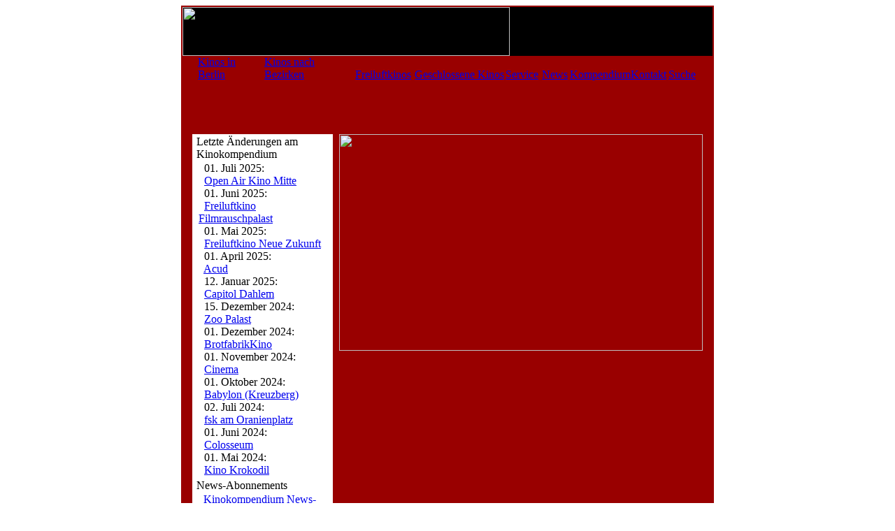

--- FILE ---
content_type: text/html
request_url: https://www.kinokompendium.de/news.htm
body_size: 216641
content:
<html><!-- #BeginTemplate "/Templates/vorlagebasis.dwt" --><!-- DW6 -->
<head>
<meta http-equiv="Content-Type" content="text/html; charset=iso-8859-1">
<link rel="stylesheet" href="css/ie.css" type="text/css">
<!-- #BeginEditable "doctitle" --> 
<title>Neues aus der Kinoszene | Kinokompendium</title><!-- #EndEditable -->
<!-- #BeginEditable "metatags" -->
<meta name="description" content="Neues aus der Kinoszene im Kinokompendium. Der Kinoführer mit exklusiven Fotos, Informationen und Geschichte zu allen Kinos und Freiluftkinos in Berlin.">
<meta name="keywords" content="News, Neuigkeiten, Kinokompendium, Berlin">
<meta property="og:image" content="https://www.kinokompendium.de/grafik/news.jpg" />
<!-- #EndEditable -->
<meta name="author" content="Benjamin Kohzer, Christian Kitter">
<meta name="publisher" content="Benjamin Kohzer, Christian Kitter">
<meta name="copyright" content="Benjamin Kohzer, Christian Kitter">
<meta name="page-topic" content="Kino">
<meta name="robots" content="noarchive">
</head><body>
<table width="760" border="0" cellspacing="0" cellpadding="2" align="center" bgcolor="#990000" height="420">
<tr><td width="760" height="466" valign="top"> 
<table width="100%" border="0" cellpadding="0" cellspacing="0" bgcolor="#990000">
<tr> 
<td height="90" width="758" valign="top"> 
<table width="100%" border="0" cellpadding="0" cellspacing="0" bgcolor="#990000">
<tr> 
<td width="490" height="51" bgcolor="#000000"><img src="grafik/banner.jpg" width="468" height="70" align="left"></td>
<td width="270" align="right" valign="top" bgcolor="#000000">&nbsp;

</td>
</tr>
<tr> 
<td height="21" colspan="2" valign="top"> 
<table width="100%" border="0" cellpadding="0" cellspacing="0">
<tr> 
<td width="22" height="21" valign="top">&nbsp;</td>
<td width="95" valign="bottom"><a href="kino_berlin_az.htm" class="textsteuer" target="_self">Kinos in Berlin</a></td>
<td width="130" valign="bottom"><a href="kino_berlin_bezirke.htm" class="textsteuer" target="_self">Kinos nach Bezirken</a></td>
<td width="85" valign="bottom"><a href="freiluftkino_berlin.htm" class="textsteuer" target="_self">Freiluftkinos</a></td>
<td width="130" valign="bottom"><a href="kino_berlin_geschlossen.htm" class="textsteuer" target="_self">Geschlossene Kinos</a></td>
<td width="52" valign="bottom"><a href="service.htm" class="textsteuer" target="_self">Service</a></td>
<td width="40" valign="bottom"><a href="news.htm" class="textsteuer" target="_self">News</a></td>
<td width="82" valign="bottom"><a href="index.htm" class="textsteuer" target="_self">Kompendium</a></td>
<td width="54" valign="bottom"><a href="mailto:info@kinokompendium.de?subject=Feedback ans kinokompendium.de" class="textsteuer">Kontakt</a></td>
<td width="35" valign="bottom"><a href="suche.htm" class="textsteuer" target="_self">Suche</a></td>
<td width="22" valign="top">&nbsp;</td>
</tr>
</table></td>
</tr>
<tr> 
<td height="1" colspan="2"></td>
</tr>
<tr>
<td height="13" colspan="2" valign="top"> 
<table width="100%" border="0" cellpadding="2" cellspacing="0" align="center" bgcolor="#990000">
<tr> 
<td width="758" height="13"><img src="grafik/balkengrau.gif" width="754" height="11" class="balkengrau" align="middle"></td>
</tr>
</table></td>
</tr>
</table>
</td>
</tr>
<tr>
<td valign="top"><!-- #BeginEditable "Inhalt" --><table width="100%" border="0" cellpadding="0" cellspacing="0">
<tr> 
<td width="14" valign="top" rowspan="3">&nbsp;</td>
<td width="201" height="60" valign="top">&nbsp;</td>
<td width="9" valign="top" height="60">&nbsp;</td>
<td width="520" valign="middle" align="center" height="60"><span class="headline"><font color="#990000">|</font></span><br>
<span class="textsteuer"><font color="#990000">|</font></span></td>
<td width="14" height="60"></td>
</tr>
<tr> 
<td colspan="2" valign="top"> 
<table width="201" border="0" cellpadding="1" cellspacing="0" bgcolor="#FFFFFF">
<tr> 
<td width="201" valign="top"> 
<table width="199" border="0" cellpadding="1" cellspacing="0" bgcolor="#FFFFFF" height="0">
<tr> 
<td height="20" valign="middle" colspan="2" class="headlinebalkenblau">&nbsp;Letzte 
&Auml;nderungen am<br>
&nbsp;Kinokompendium</td>
</tr>
<tr> 
<td width="6" valign="top">&nbsp;</td>
<td width="193" valign="middle" class="textbezirke">
<!-- #BeginLibraryItem "/Library/grafik_punkt.lbi" --><img src="grafik/balkenblau.gif" width="4" height="4" class="punkt"><!-- #EndLibraryItem -->&nbsp;01.
Juli 2025:<br>&nbsp;&nbsp;<a href="freiluftkino_berlin_mitte.htm" target="_self" class="textbezirke">Open Air Kino Mitte</a><br>
<!-- #BeginLibraryItem "/Library/grafik_punkt.lbi" --><img src="grafik/balkenblau.gif" width="4" height="4" class="punkt"><!-- #EndLibraryItem -->&nbsp;01. Juni 2025:<br>
&nbsp;&nbsp;<a href="freiluftkino_berlin_filmrauschpalast.htm" target="_self" class="textbezirke">Freiluftkino Filmrauschpalast</a><br>
<!-- #BeginLibraryItem "/Library/grafik_punkt.lbi" --><img src="grafik/balkenblau.gif" width="4" height="4" class="punkt"><!-- #EndLibraryItem -->&nbsp;01. Mai 2025:<br>
&nbsp;&nbsp;<a href="freiluftkino_berlin_zukunft.htm" target="_self" class="textbezirke">Freiluftkino Neue Zukunft</a><br>
<!-- #BeginLibraryItem "/Library/grafik_punkt.lbi" --><img src="grafik/balkenblau.gif" width="4" height="4" class="punkt"><!-- #EndLibraryItem -->&nbsp;01.
April 2025:<br>&nbsp;&nbsp;<a href="acud_kino_berlin.htm" target="_self" class="textbezirke">Acud</a><br><!-- #BeginLibraryItem "/Library/grafik_punkt.lbi" --><img src="grafik/balkenblau.gif" width="4" height="4" class="punkt"><!-- #EndLibraryItem -->&nbsp;12. Januar 2025:<br>
&nbsp;&nbsp;<a href="capitol_dahlem_kino_berlin.htm" target="_self" class="textbezirke">Capitol Dahlem</a><br>
<!-- #BeginLibraryItem "/Library/grafik_punkt.lbi" --><img src="grafik/balkenblau.gif" width="4" height="4" class="punkt"><!-- #EndLibraryItem -->&nbsp;15.
Dezember 2024:<br>&nbsp;&nbsp;<a href="zoo_palast_kino_berlin.htm" target="_self" class="textbezirke">Zoo Palast</a><br>
<!-- #BeginLibraryItem "/Library/grafik_punkt.lbi" --><img src="grafik/balkenblau.gif" width="4" height="4" class="punkt"><!-- #EndLibraryItem -->&nbsp;01. Dezember 2024:<br>
&nbsp;&nbsp;<a href="brotfabrik_kino_berlin.htm" target="_self" class="textbezirke">BrotfabrikKino</a><br>
<!-- #BeginLibraryItem "/Library/grafik_punkt.lbi" --><img src="grafik/balkenblau.gif" width="4" height="4" class="punkt"><!-- #EndLibraryItem -->&nbsp;01. November 2024:<br>
&nbsp;&nbsp;<a href="cinema_kino_berlin.htm" target="_self" class="textbezirke">Cinema</a><br>
<!-- #BeginLibraryItem "/Library/grafik_punkt.lbi" --><img src="grafik/balkenblau.gif" width="4" height="4" class="punkt"><!-- #EndLibraryItem -->&nbsp;01. Oktober 2024:<br>
&nbsp;&nbsp;<a href="babylon_kino_kreuzberg.htm" target="_self" class="textbezirke">Babylon (Kreuzberg)</a><br>
  <!-- #BeginLibraryItem "/Library/grafik_punkt.lbi" --><img src="grafik/balkenblau.gif" width="4" height="4" class="punkt"><!-- #EndLibraryItem -->&nbsp;02. Juli 2024:<br>
&nbsp;&nbsp;<a href="fsk_am_oranienplatz_kino_berlin.htm" target="_self" class="textbezirke">fsk am Oranienplatz</a><br>
<!-- #BeginLibraryItem "/Library/grafik_punkt.lbi" --><img src="grafik/balkenblau.gif" width="4" height="4" class="punkt"><!-- #EndLibraryItem -->&nbsp;01. Juni 2024:<br>
&nbsp;&nbsp;<a href="colosseum_kino_berlin.htm" target="_self" class="textbezirke">Colosseum</a><br>
<!-- #BeginLibraryItem "/Library/grafik_punkt.lbi" --><img src="grafik/balkenblau.gif" width="4" height="4" class="punkt"><!-- #EndLibraryItem -->&nbsp;01. Mai 2024:<br>
&nbsp;&nbsp;<a href="krokodil_kino_berlin.htm" target="_self" class="textbezirke">Kino Krokodil</a></td>
</tr>
</table></td>
</tr>
</table>
<table width="201" border="0" cellpadding="1" cellspacing="0" bgcolor="#FFFFFF">
<tr>
<td width="201" valign="top"><table width="199" border="0" cellpadding="1" cellspacing="0" bgcolor="#FFFFFF" height="0">
<tr>
<td height="20" valign="middle" class="headlinebalkenblau">&nbsp;News-Abonnements</td>
</tr>
<tr>
<td valign="top"><a href="kompendiumnewsfeed.xml" target="_blank" class="textbezirke"><img src="grafik/feed.gif" width="10" height="12" border="0" align="top">&nbsp;Kinokompendium News-Feed</a><br>
<a href="http://www.facebook.com/pages/kinokompendiumde/116491015045299" target="_blank" class="textbezirke"><img src="grafik/facebook.gif" width="10" height="12" border="0" align="top">&nbsp;Kinokompendium auf Facebook</a><br>
<a href="https://www.instagram.com/kinokompendium.de" target="_blank" class="textbezirke"><img src="grafik/instagram.gif" width="10" height="12" border="0" align="top">&nbsp;Kinokompendium auf Instagram</a></td>
</tr>
</table></td>
</tr>
</table>
<br>
<br></td>
<td colspan="2" valign="top"> 
<img src="grafik/news.jpg" width="520" height="310">
</td>
</tr>
<tr>
<td height="169" colspan="2" valign="top"><table width="201" border="0" cellpadding="1" cellspacing="0" bgcolor="#FFFFFF">
<tr>
<td width="201" valign="top"><table width="199" border="0" cellpadding="1" cellspacing="0" bgcolor="#FFFFFF" height="0">
<tr>
<td height="20" valign="middle" colspan="2" class="headlinebalkenblau">&nbsp;Neues aus der
Kinoszene</td>
</tr>
<tr>
<td width="6" valign="top">&nbsp;</td>
<td valign="middle" width="193" class="text">
  <!-- #BeginLibraryItem "/Library/grafik_punkt.lbi" --><img src="grafik/balkenblau.gif" width="4" height="4" class="punkt"><!-- #EndLibraryItem -->&nbsp;26. Oktober 2025:<br>
&nbsp;&nbsp;<a href="#news261025" target="_self" class="textbezirke">Cinema schlie&szlig;t</a>
<br><!-- #BeginLibraryItem "/Library/grafik_punkt.lbi" --><img src="grafik/balkenblau.gif" width="4" height="4" class="punkt"><!-- #EndLibraryItem -->&nbsp;01. April 2025:<br>
&nbsp;&nbsp;<a href="#news010425" target="_self" class="textbezirke">Kino in der Königstadt offen</a><br><br>
  <!-- #BeginLibraryItem "/Library/grafik_punkt.lbi" --><img src="grafik/balkenblau.gif" width="4" height="4" class="punkt"><!-- #EndLibraryItem -->&nbsp;15. Dezember 2024:<br>
&nbsp;&nbsp;<a href="#news151224" target="_self" class="textbezirke">Arsenal geschlossen</a><br><!-- #BeginLibraryItem "/Library/grafik_punkt.lbi" --><img src="grafik/balkenblau.gif" width="4" height="4" class="punkt"><!-- #EndLibraryItem -->&nbsp;01. Dezember 2024:<br>
&nbsp;&nbsp;<a href="#news011224" target="_self" class="textbezirke">Kulturkürzungen</a><br>
  <!-- #BeginLibraryItem "/Library/grafik_punkt.lbi" --><img src="grafik/balkenblau.gif" width="4" height="4" class="punkt"><!-- #EndLibraryItem -->&nbsp;05. Oktober 2024:<br>
&nbsp;&nbsp;<a href="#news031024" target="_self" class="textbezirke">Bali Fest nach Renovierung</a><br>
<!-- #BeginLibraryItem "/Library/grafik_punkt.lbi" --><img src="grafik/balkenblau.gif" width="4" height="4" class="punkt"><!-- #EndLibraryItem -->&nbsp;13. Mai 2024:<br>
&nbsp;&nbsp;<a href="#news130524" target="_self" class="textbezirke">Ende Werner Werbung</a> <br>
<!-- #BeginLibraryItem "/Library/grafik_punkt.lbi" --><img src="grafik/balkenblau.gif" width="4" height="4" class="punkt"><!-- #EndLibraryItem -->&nbsp;07. Mai 2024:<br>
&nbsp;&nbsp;<a href="#news070524" target="_self" class="textbezirke">International Sanierung</a><br>
  <!-- #BeginLibraryItem "/Library/grafik_punkt.lbi" --><img src="grafik/balkenblau.gif" width="4" height="4" class="punkt"><!-- #EndLibraryItem -->&nbsp;01. April 2024:<br>
&nbsp;&nbsp;<a href="#news010424" target="_self" class="textbezirke">UCI Luxe Umbenennung</a><br>
<br>
<!-- #BeginLibraryItem "/Library/grafik_punkt.lbi" --><img src="grafik/balkenblau.gif" width="4" height="4" class="punkt"><!-- #EndLibraryItem -->&nbsp;24. November 2023:<br>
&nbsp;&nbsp;<a href="#news241123" target="_self" class="textbezirke">Kinokompendium Feier</a><br>
<!-- #BeginLibraryItem "/Library/grafik_punkt.lbi" --><img src="grafik/balkenblau.gif" width="4" height="4" class="punkt"><!-- #EndLibraryItem -->&nbsp;15. November 2023:<br>
&nbsp;&nbsp;<a href="#news151123" target="_self" class="textbezirke">60 Jahre International</a> <br>
<!-- #BeginLibraryItem "/Library/grafik_punkt.lbi" --><img src="grafik/balkenblau.gif" width="4" height="4" class="punkt"><!-- #EndLibraryItem -->&nbsp;01. November 2023:<br>
&nbsp;&nbsp;<a href="#news011123" target="_self" class="textbezirke">Kinokompendium ist 25</a><br>
<!-- #BeginLibraryItem "/Library/grafik_punkt.lbi" --><img src="grafik/balkenblau.gif" width="4" height="4" class="punkt"><!-- #EndLibraryItem -->&nbsp;15. September 2023:<br>
&nbsp;&nbsp;<a href="#news150923" target="_self" class="textbezirke">Colosseum &amp; mehr</a><br>
<!-- #BeginLibraryItem "/Library/grafik_punkt.lbi" --><img src="grafik/balkenblau.gif" width="4" height="4" class="punkt"><!-- #EndLibraryItem -->&nbsp;01. Juli 2023:<br>
&nbsp;&nbsp;<a href="#news010723" target="_self" class="textbezirke">Cosima wieder offen</a><br>
<!-- #BeginLibraryItem "/Library/grafik_punkt.lbi" --><img src="grafik/balkenblau.gif" width="4" height="4" class="punkt"><!-- #EndLibraryItem -->&nbsp;01. Februar 2023:<br>
&nbsp;&nbsp;<a href="#news010223" target="_self" class="textbezirke">Sinema Transtopia er&ouml;ffnet</a><br><br>
<!-- #BeginLibraryItem "/Library/grafik_punkt.lbi" --><img src="grafik/balkenblau.gif" width="4" height="4" class="punkt"><!-- #EndLibraryItem -->&nbsp;31. Dezember 2022:<br>
&nbsp;&nbsp;<a href="#news311222" target="_self" class="textbezirke">Jahresrückblick 2022</a><br>
<!-- #BeginLibraryItem "/Library/grafik_punkt.lbi" --><img src="grafik/balkenblau.gif" width="4" height="4" class="punkt"><!-- #EndLibraryItem -->&nbsp;17. Oktober 2022:<br>
&nbsp;&nbsp;<a href="#news171022" target="_self" class="textbezirke">Buch Das Meisterwerk</a><br>
<!-- #BeginLibraryItem "/Library/grafik_punkt.lbi" --><img src="grafik/balkenblau.gif" width="4" height="4" class="punkt"><!-- #EndLibraryItem -->&nbsp;15. Februar 2022:<br>
&nbsp;&nbsp;<a href="#news150222" target="_self" class="textbezirke">Berlin Unboxed Podcast</a><br><br>
<!-- #BeginLibraryItem "/Library/grafik_punkt.lbi" --><img src="grafik/balkenblau.gif" width="4" height="4" class="punkt"><!-- #EndLibraryItem -->&nbsp;15. November 2021:<br>
&nbsp;&nbsp;<a href="#news151121" target="_self" class="textbezirke">Umbau des Sony Center</a><br>
<!-- #BeginLibraryItem "/Library/grafik_punkt.lbi" --><img src="grafik/balkenblau.gif" width="4" height="4" class="punkt"><!-- #EndLibraryItem -->&nbsp;22. Oktober 2021:<br>
&nbsp;&nbsp;<a href="#news221021" target="_self" class="textbezirke">Genossenschaft Colosseum</a><br>
<!-- #BeginLibraryItem "/Library/grafik_punkt.lbi" --><img src="grafik/balkenblau.gif" width="4" height="4" class="punkt"><!-- #EndLibraryItem -->&nbsp;15. Oktober 2021:<br>
&nbsp;&nbsp;<a href="#news151021" target="_self" class="textbezirke">Kinomuseum im Alexa</a><br>
<!-- #BeginLibraryItem "/Library/grafik_punkt.lbi" --><img src="grafik/balkenblau.gif" width="4" height="4" class="punkt"><!-- #EndLibraryItem -->&nbsp;01. Juli 2021:<br>
&nbsp;&nbsp;<a href="#news010721" target="_self" class="textbezirke">Kino Eröffnung</a><br>
<!-- #BeginLibraryItem "/Library/grafik_punkt.lbi" --><img src="grafik/balkenblau.gif" width="4" height="4" class="punkt"><!-- #EndLibraryItem -->&nbsp;07. April 2021:<br>
&nbsp;&nbsp;<a href="#news070421" target="_self" class="textbezirke">Buch Film Stills</a> <br>
<br><!-- #BeginLibraryItem "/Library/grafik_punkt.lbi" --><img src="grafik/balkenblau.gif" width="4" height="4" class="punkt"><!-- #EndLibraryItem -->&nbsp;30. Dezember 2020:<br>
&nbsp;&nbsp;<a href="#news301220" target="_self" class="textbezirke">125 Jahre Kino</a><br>
<!-- #BeginLibraryItem "/Library/grafik_punkt.lbi" --><img src="grafik/balkenblau.gif" width="4" height="4" class="punkt"><!-- #EndLibraryItem -->&nbsp;02. Juli 2020:<br>
&nbsp;&nbsp;<a href="#news020720" target="_self" class="textbezirke">Kinos hinter den Kulissen</a><br><!-- #BeginLibraryItem "/Library/grafik_punkt.lbi" --><img src="grafik/balkenblau.gif" width="4" height="4" class="punkt"><!-- #EndLibraryItem -->&nbsp;29. Mai 2020:<br>
&nbsp;&nbsp;<a href="#news290520" target="_self" class="textbezirke">Colosseum Insolvenz</a><br><!-- #BeginLibraryItem "/Library/grafik_punkt.lbi" --><img src="grafik/balkenblau.gif" width="4" height="4" class="punkt"><!-- #EndLibraryItem -->&nbsp;13. April 2020:<br>
&nbsp;&nbsp;<a href="#news130420" target="_self" class="textbezirke">Bildband - Cinemas</a><br>
<!-- #BeginLibraryItem "/Library/grafik_punkt.lbi" --><img src="grafik/balkenblau.gif" width="4" height="4" class="punkt"><!-- #EndLibraryItem -->&nbsp;07. März 2020:<br>
&nbsp;&nbsp;<a href="#news070320" target="_self" class="textbezirke">Neues im CINEPLEX - Alhambra</a><br>
<!-- #BeginLibraryItem "/Library/grafik_punkt.lbi" --><img src="grafik/balkenblau.gif" width="4" height="4" class="punkt"><!-- #EndLibraryItem -->&nbsp;03. M&auml;rz 2020:<br>
&nbsp;&nbsp;<a href="#news030320" target="_self" class="textbezirke">Fusion CinemaxX CineStar</a><br>
<!-- #BeginLibraryItem "/Library/grafik_punkt.lbi" --><img src="grafik/balkenblau.gif" width="4" height="4" class="punkt"><!-- #EndLibraryItem -->&nbsp;11. Januar 2020:<br>
&nbsp;&nbsp;<a href="#news110120" target="_self" class="textbezirke">Intimes im Umbau</a><br><br>
<!-- #BeginLibraryItem "/Library/grafik_punkt.lbi" --><img src="grafik/balkenblau.gif" width="4" height="4" class="punkt"><!-- #EndLibraryItem -->&nbsp;26. Dezember 2019:<br>
&nbsp;&nbsp;<a href="#news261219" target="_self" class="textbezirke">CineStar Sony Center Ende</a><br>
<!-- #BeginLibraryItem "/Library/grafik_punkt.lbi" --><img src="grafik/balkenblau.gif" width="4" height="4" class="punkt"><!-- #EndLibraryItem -->&nbsp;11. Dezember 2019:<br>
&nbsp;&nbsp;<a href="#news111219" target="_self" class="textbezirke">Screen X UCI Mercedes Platz</a><br>
<!-- #BeginLibraryItem "/Library/grafik_punkt.lbi" --><img src="grafik/balkenblau.gif" width="4" height="4" class="punkt"><!-- #EndLibraryItem -->&nbsp;10. November 2019:<br>
&nbsp;&nbsp;<a href="#news101119" target="_self" class="textbezirke">Moviemento Crowdfunding</a> <br><!-- #BeginLibraryItem "/Library/grafik_punkt.lbi" --><img src="grafik/balkenblau.gif" width="4" height="4" class="punkt"><!-- #EndLibraryItem -->&nbsp;03. November 2019:<br>
&nbsp;&nbsp;<a href="#news031119" target="_self" class="textbezirke">Delphi Filmpalast wird 70</a><br>
<!-- #BeginLibraryItem "/Library/grafik_punkt.lbi" --><img src="grafik/balkenblau.gif" width="4" height="4" class="punkt"><!-- #EndLibraryItem -->&nbsp;23. April 2019:<br>
  &nbsp;&nbsp;<a href="#news230419" target="_self" class="textbezirke">Meilenstein Fotoarchiv</a> <br>
  <br>
<!-- #BeginLibraryItem "/Library/grafik_punkt.lbi" --><img src="grafik/balkenblau.gif" width="4" height="4" class="punkt"><!-- #EndLibraryItem -->&nbsp;30. November 2018:<br>
&nbsp;&nbsp;<a href="#news301118" target="_self" class="textbezirke">Kinokompendium ist 20</a> <br><!-- #BeginLibraryItem "/Library/grafik_punkt.lbi" --><img src="grafik/balkenblau.gif" width="4" height="4" class="punkt"><!-- #EndLibraryItem -->&nbsp;14.
November 2018:<br>
&nbsp;&nbsp;<a href="#news141118" target="_self" class="textbezirke">UCI Luxe Mercedes Platz offen</a><br><!-- #BeginLibraryItem "/Library/grafik_punkt.lbi" --><img src="grafik/balkenblau.gif" width="4" height="4" class="punkt"><!-- #EndLibraryItem -->&nbsp;25.
August 2018:<br>
&nbsp;&nbsp;<a href="#news250818" target="_self" class="textbezirke">UCI Friedrichshain schließt</a><br>
<!-- #BeginLibraryItem "/Library/grafik_punkt.lbi" --><img src="grafik/balkenblau.gif" width="4" height="4" class="punkt"><!-- #EndLibraryItem -->&nbsp;27.
Juli 2018:<br>
&nbsp;&nbsp;<a href="#news270718" target="_self" class="textbezirke">Blauer Stern Betreiberwechsel</a> <br>
<!-- #BeginLibraryItem "/Library/grafik_punkt.lbi" --><img src="grafik/balkenblau.gif" width="4" height="4" class="punkt"><!-- #EndLibraryItem -->&nbsp;16.
Mai 2018:<br>
&nbsp;&nbsp;<a href="#news160518" target="_self" class="textbezirke">Eiszeit schlie&szlig;t</a> <br>
<!-- #BeginLibraryItem "/Library/grafik_punkt.lbi" --><img src="grafik/balkenblau.gif" width="4" height="4" class="punkt"><!-- #EndLibraryItem -->&nbsp;01.
Mai 2018:<br>
&nbsp;&nbsp;<a href="#news010518" target="_self" class="textbezirke">Saal 2 er&ouml;ffnet</a> <br><!-- #BeginLibraryItem "/Library/grafik_punkt.lbi" --><img src="grafik/balkenblau.gif" width="4" height="4" class="punkt"><!-- #EndLibraryItem -->&nbsp;22. April 2018:<br>
&nbsp;&nbsp;<a href="#news220418" target="_self" class="textbezirke">Gedenktafel am Haus Wien</a><br>
<!-- #BeginLibraryItem "/Library/grafik_punkt.lbi" --><img src="grafik/balkenblau.gif" width="4" height="4" class="punkt"><!-- #EndLibraryItem -->&nbsp;14. April 2018:<br>
&nbsp;&nbsp;<a href="#news140418" target="_self" class="textbezirke">Abriss Reste Gloria Palast</a><br>
<!-- #BeginLibraryItem "/Library/grafik_punkt.lbi" --><img src="grafik/balkenblau.gif" width="4" height="4" class="punkt"><!-- #EndLibraryItem -->&nbsp;8. April 2018:<br>
&nbsp;&nbsp;<a href="#news080418" target="_self" class="textbezirke">Eva Vorhang</a> <br><!-- #BeginLibraryItem "/Library/grafik_punkt.lbi" --><img src="grafik/balkenblau.gif" width="4" height="4" class="punkt"><!-- #EndLibraryItem -->&nbsp;25. M&auml;rz 2018:<br>
&nbsp;&nbsp;<a href="#news250318" target="_self" class="textbezirke">Klick Kino geschlossen<br>
</a><!-- #BeginLibraryItem "/Library/grafik_punkt.lbi" --><img src="grafik/balkenblau.gif" width="4" height="4" class="punkt"><!-- #EndLibraryItem -->&nbsp;04. Februar 2018:<br>
&nbsp;&nbsp;<a href="#news040218" target="_self" class="textbezirke">Berlinale Goes Kiez</a><br>
<!-- #BeginLibraryItem "/Library/grafik_punkt.lbi" --><img src="grafik/balkenblau.gif" width="4" height="4" class="punkt"><!-- #EndLibraryItem -->&nbsp;20. Januar 2018:<br>
&nbsp;&nbsp;<a href="#news200118" target="_self" class="textbezirke">Zoo Palast 70mm-Format</a><br>
<br>
<!-- #BeginLibraryItem "/Library/grafik_punkt.lbi" --><img src="grafik/balkenblau.gif" width="4" height="4" class="punkt"><!-- #EndLibraryItem -->&nbsp;07.
September 2017:<br>
&nbsp;&nbsp;<a href="#news070917" target="_self" class="textbezirke">delphi LUX er&ouml;ffnet</a><br>
<!-- #BeginLibraryItem "/Library/grafik_punkt.lbi" --><img src="grafik/balkenblau.gif" width="4" height="4" class="punkt"><!-- #EndLibraryItem -->&nbsp;26.
M&auml;rz 2017:<br>
&nbsp;&nbsp;<a href="#news260317" target="_self" class="textbezirke">Franz Stadler verstorben<br>
</a><!-- #BeginLibraryItem "/Library/grafik_punkt.lbi" --><img src="grafik/balkenblau.gif" width="4" height="4" class="punkt"><!-- #EndLibraryItem -->&nbsp;14.
Februar 2017:<br>
&nbsp;&nbsp;<a href="#news140217" target="_self" class="textbezirke">Wolf Kino er&ouml;ffnet</a><br>
<br>
<!-- #BeginLibraryItem "/Library/grafik_punkt.lbi" --><img src="grafik/balkenblau.gif" width="4" height="4" class="punkt"><!-- #EndLibraryItem -->&nbsp;04.
August 2016:<br>
&nbsp;&nbsp;<a href="#news040816" target="_self" class="textbezirke">Odeon wieder offen</a><br>
<!-- #BeginLibraryItem "/Library/grafik_punkt.lbi" --><img src="grafik/balkenblau.gif" width="4" height="4" class="punkt"><!-- #EndLibraryItem -->&nbsp;30. Juni 2016:<br>
&nbsp;&nbsp;<a href="#news300616" target="_self" class="textbezirke">Eiszeit Neubau &ouml;ffnet</a> <br>
<!-- #BeginLibraryItem "/Library/grafik_punkt.lbi" --><img src="grafik/balkenblau.gif" width="4" height="4" class="punkt"><!-- #EndLibraryItem -->&nbsp;20.
Juni 2016:<br>
&nbsp;&nbsp;<a href="#news200616" target="_self" class="textbezirke">Kinoprogrammpreis 2016</a><br>
<!-- #BeginLibraryItem "/Library/grafik_punkt.lbi" --><img src="grafik/balkenblau.gif" width="4" height="4" class="punkt"><!-- #EndLibraryItem -->&nbsp;15.
M&auml;rz 2016:<br>
&nbsp;&nbsp;<a href="#news150316" target="_self" class="textbezirke">Abriss Turm-Palast</a><br>
<!-- #BeginLibraryItem "/Library/grafik_punkt.lbi" --><img src="grafik/balkenblau.gif" width="4" height="4" class="punkt"><!-- #EndLibraryItem -->&nbsp;10.
M&auml;rz 2016:<br>
&nbsp;&nbsp;<a href="#news100316" target="_self" class="textbezirke">Regenbogenfabrik wird 35</a><br>
<!-- #BeginLibraryItem "/Library/grafik_punkt.lbi" --><img src="grafik/balkenblau.gif" width="4" height="4" class="punkt"><!-- #EndLibraryItem -->&nbsp;18.
Februar 2016:<br>
&nbsp;&nbsp;<a href="#news180216" target="_self" class="textbezirke">Union &ouml;ffnet zwei neue S&auml;le</a><br>
<!-- #BeginLibraryItem "/Library/grafik_punkt.lbi" --><img src="grafik/balkenblau.gif" width="4" height="4" class="punkt"><!-- #EndLibraryItem -->&nbsp;23.
Januar 2016:<br>
&nbsp;&nbsp;<a href="#news230216" target="_self" class="textbezirke">Berlinale Goes Kiez</a><br>
<br><!-- #BeginLibraryItem "/Library/grafik_punkt.lbi" --><img src="grafik/balkenblau.gif" width="4" height="4" class="punkt"><!-- #EndLibraryItem -->&nbsp;28.
Oktober 2015:<br>
&nbsp;&nbsp;<a href="#news281015" target="_self" class="textbezirke">IMAX mit 4K-Laser-Projektion</a><br><!-- #BeginLibraryItem "/Library/grafik_punkt.lbi" --><img src="grafik/balkenblau.gif" width="4" height="4" class="punkt"><!-- #EndLibraryItem -->&nbsp;13.
Oktober 2015:<br>
&nbsp;&nbsp;<a href="#news130815" target="_self" class="textbezirke">Buch Die Welt im Licht</a><br><!-- #BeginLibraryItem "/Library/grafik_punkt.lbi" --><img src="grafik/balkenblau.gif" width="4" height="4" class="punkt"><!-- #EndLibraryItem -->&nbsp;24.
Juni 2015:<br>
&nbsp;&nbsp;<a href="#news240615" target="_self" class="textbezirke">Kinoprogrammpreis 2015</a><br><!-- #BeginLibraryItem "/Library/grafik_punkt.lbi" --><img src="grafik/balkenblau.gif" width="4" height="4" class="punkt"><!-- #EndLibraryItem -->&nbsp;12.
April 2015:<br>
&nbsp;&nbsp;<a href="#news120415" target="_self" class="textbezirke">Wir gratulieren dem J&ouml;rg-Palast</a><br><!-- #BeginLibraryItem "/Library/grafik_punkt.lbi" --><img src="grafik/balkenblau.gif" width="4" height="4" class="punkt"><!-- #EndLibraryItem -->&nbsp;14.
März 2015:<br>
&nbsp;&nbsp;<a href="#news140315" target="_self" class="textbezirke">Eiszeit schließt wegen Neubau</a><br><!-- #BeginLibraryItem "/Library/grafik_punkt.lbi" --><img src="grafik/balkenblau.gif" width="4" height="4" class="punkt"><!-- #EndLibraryItem -->&nbsp;01.
M&auml;rz 2015:<br>
&nbsp;&nbsp;<a href="#news010315" target="_self" class="textbezirke">Tilsiter Lichtspiele &ouml;ffnet
Saal 2</a><br><!-- #BeginLibraryItem "/Library/grafik_punkt.lbi" --><img src="grafik/balkenblau.gif" width="4" height="4" class="punkt"><!-- #EndLibraryItem -->&nbsp;26.
Januar 2015:<br>
&nbsp;&nbsp;<a href="#news260115" target="_self" class="textbezirke">Buch &uuml;ber das International</a><br>
<br><!-- #BeginLibraryItem "/Library/grafik_punkt.lbi" --><img src="grafik/balkenblau.gif" width="4" height="4" class="punkt"><!-- #EndLibraryItem -->&nbsp;01.
September 2014:<br>
&nbsp;&nbsp;<a href="#news010914" target="_self" class="textbezirke">City Kino ist zur&uuml;ck</a><br><!-- #BeginLibraryItem "/Library/grafik_punkt.lbi" --><img src="grafik/balkenblau.gif" width="4" height="4" class="punkt"><!-- #EndLibraryItem -->&nbsp;22.
Juni 2014:<br>&nbsp;&nbsp;<a href="#news220614" target="_self" class="textbezirke">Kinoprogrammpreis 2014</a><br><br><!-- #BeginLibraryItem "/Library/grafik_punkt.lbi" --><img src="grafik/balkenblau.gif" width="4" height="4" class="punkt"><!-- #EndLibraryItem -->&nbsp;27.
November 2013:<br>&nbsp;&nbsp;<a href="#news271113" target="_self" class="textbezirke">Zoo Palast wiederer&ouml;ffnet</a><br><!-- #BeginLibraryItem "/Library/grafik_punkt.lbi" --><img src="grafik/balkenblau.gif" width="4" height="4" class="punkt"><!-- #EndLibraryItem -->&nbsp;17.
November 2013:<br>&nbsp;&nbsp;<a href="#news171113" target="_self" class="textbezirke">Kinoprogrammpreis 2013</a><br><!-- #BeginLibraryItem "/Library/grafik_punkt.lbi" --><img src="grafik/balkenblau.gif" width="4" height="4" class="punkt"><!-- #EndLibraryItem -->&nbsp;27.
Oktober 2013:<br>
&nbsp;&nbsp;<a href="#news271013" target="_self" class="textbezirke">IMAX hat neue Leinwand </a><br><!-- #BeginLibraryItem "/Library/grafik_punkt.lbi" --><img src="grafik/balkenblau.gif" width="4" height="4" class="punkt"><!-- #EndLibraryItem -->&nbsp;18.
Oktober 2013:<br>
&nbsp;&nbsp;<a href="#news181013" target="_self" class="textbezirke">In eigener Sache: Suche </a><br><!-- #BeginLibraryItem "/Library/grafik_punkt.lbi" --><img src="grafik/balkenblau.gif" width="4" height="4" class="punkt"><!-- #EndLibraryItem -->&nbsp;24.
April 2013:<br>
&nbsp;&nbsp;<a href="#news240413" target="_self" class="textbezirke">Dritter 3D Audio Saal
in Berlin</a><br>
<br><!-- #BeginLibraryItem "/Library/grafik_punkt.lbi" --><img src="grafik/balkenblau.gif" width="4" height="4" class="punkt"><!-- #EndLibraryItem -->&nbsp;12.
Dezember 2012:<br>
&nbsp;&nbsp;<a href="#news121212" target="_self" class="textbezirke">HFR 3D (High Frame Rate 3D)</a><br><!-- #BeginLibraryItem "/Library/grafik_punkt.lbi" --><img src="grafik/balkenblau.gif" width="4" height="4" class="punkt"><!-- #EndLibraryItem -->&nbsp;08.
Dezember 2012:<br>
&nbsp;&nbsp;<a href="#news081212" target="_self" class="textbezirke">Er&ouml;ffnung Filmkunst 66</a><br><!-- #BeginLibraryItem "/Library/grafik_punkt.lbi" --><img src="grafik/balkenblau.gif" width="4" height="4" class="punkt"><!-- #EndLibraryItem -->&nbsp;14.
November 2012:<br>
&nbsp;&nbsp;<a href="#news141112" target="_self" class="textbezirke">Erster 3D Audio Saal im UCI</a><br><!-- #BeginLibraryItem "/Library/grafik_punkt.lbi" --><img src="grafik/balkenblau.gif" width="4" height="4" class="punkt"><!-- #EndLibraryItem -->&nbsp;28.
September 2012:<br>
&nbsp;&nbsp;<a href="#news280912" target="_self" class="textbezirke">CineStar Hellersdorf Umbau</a><br><!-- #BeginLibraryItem "/Library/grafik_punkt.lbi" --><img src="grafik/balkenblau.gif" width="4" height="4" class="punkt"><!-- #EndLibraryItem -->&nbsp;07.
Juni 2012:<br>
&nbsp;&nbsp;<a href="#news070612" target="_self" class="textbezirke">Kinoprogrammpreis 2012</a><br>
<br><!-- #BeginLibraryItem "/Library/grafik_punkt.lbi" --><img src="grafik/balkenblau.gif" width="4" height="4" class="punkt"><!-- #EndLibraryItem -->&nbsp;18.
Dezember 2011:<br>
&nbsp;&nbsp;<a href="#news181211" target="_self" class="textbezirke">die Kurbel geschlossen</a><br><!-- #BeginLibraryItem "/Library/grafik_punkt.lbi" --><img src="grafik/balkenblau.gif" width="4" height="4" class="punkt"><!-- #EndLibraryItem -->&nbsp;23.
Oktober 2011:<br>
&nbsp;&nbsp;<a href="#news231011" target="_self" class="textbezirke">Wiederer&ouml;ffnung Bundesplatz<br>
&nbsp;&nbsp;Kino</a><br><!-- #BeginLibraryItem "/Library/grafik_punkt.lbi" --><img src="grafik/balkenblau.gif" width="4" height="4" class="punkt"><!-- #EndLibraryItem -->&nbsp;29.
August 2011:<br>
&nbsp;&nbsp;<a href="#news290811" target="_self" class="textbezirke">Kinoprogrammpreis 2011</a><br><!-- #BeginLibraryItem "/Library/grafik_punkt.lbi" --><img src="grafik/balkenblau.gif" width="4" height="4" class="punkt"><!-- #EndLibraryItem -->&nbsp;23.
Juni 2011:<br>
&nbsp;&nbsp;<a href="#news230611" target="_self" class="textbezirke">Broadway geschlossen</a><br><!-- #BeginLibraryItem "/Library/grafik_punkt.lbi" --><img src="grafik/balkenblau.gif" width="4" height="4" class="punkt"><!-- #EndLibraryItem -->&nbsp;19.
Mai 2011:<br>
&nbsp;&nbsp;<a href="#news190511" target="_self" class="textbezirke">CineStar EVENT Cinema
offen</a><br><!-- #BeginLibraryItem "/Library/grafik_punkt.lbi" --><img src="grafik/balkenblau.gif" width="4" height="4" class="punkt"><!-- #EndLibraryItem -->&nbsp;20.
April 2011:<br>
&nbsp;&nbsp;<a href="#news200411" target="_self" class="textbezirke">High End 54 geschlossen</a><br><!-- #BeginLibraryItem "/Library/grafik_punkt.lbi" --><img src="grafik/balkenblau.gif" width="4" height="4" class="punkt"><!-- #EndLibraryItem -->&nbsp;28.
Januar 2011:<br>
&nbsp;&nbsp;<a href="#news280111" target="_self" class="textbezirke">Berlinale Kamera an Stadlers</a><br>
<br><!-- #BeginLibraryItem "/Library/grafik_punkt.lbi" --><img src="grafik/balkenblau.gif" width="4" height="4" class="punkt"><!-- #EndLibraryItem -->&nbsp;18.
Dezember 2010:<br>
&nbsp;&nbsp;<a href="#news181210" target="_self" class="textbezirke">Eine Legende geht</a><br><!-- #BeginLibraryItem "/Library/grafik_punkt.lbi" --><img src="grafik/balkenblau.gif" width="4" height="4" class="punkt"><!-- #EndLibraryItem -->&nbsp;05.
Dezember 2010:<br>
&nbsp;&nbsp;<a href="#news031210" target="_self" class="textbezirke">80 Jahren Guerilla am<br>
&nbsp;&nbsp;Nollendorfplatz</a><br><!-- #BeginLibraryItem "/Library/grafik_punkt.lbi" --><img src="grafik/balkenblau.gif" width="4" height="4" class="punkt"><!-- #EndLibraryItem -->&nbsp;03.
Oktober 2010:<br>
&nbsp;&nbsp;<a href="#news031010" target="_self" class="textbezirke">Blow Up geschlossen </a><br><!-- #BeginLibraryItem "/Library/grafik_punkt.lbi" --><img src="grafik/balkenblau.gif" width="4" height="4" class="punkt"><!-- #EndLibraryItem -->&nbsp;31.
August 2010:<br>
&nbsp;&nbsp;<a href="#news310810" target="_self" class="textbezirke">Kinoprogrammpreis 2010</a><br><!-- #BeginLibraryItem "/Library/grafik_punkt.lbi" --><img src="grafik/balkenblau.gif" width="4" height="4" class="punkt"><!-- #EndLibraryItem -->&nbsp;07.
Januar 2010:<br>
&nbsp;&nbsp;<a href="#news070110" target="_self" class="textbezirke">Walter Jonigkeit verstorben</a><br>
<br><!-- #BeginLibraryItem "/Library/grafik_punkt.lbi" --><img src="grafik/balkenblau.gif" width="4" height="4" class="punkt"><!-- #EndLibraryItem -->&nbsp;13.
Juli 2009:<br>
&nbsp;&nbsp;<a href="#news130709" target="_self" class="textbezirke">Nickelodeon geschlossen</a><br><!-- #BeginLibraryItem "/Library/grafik_punkt.lbi" --><img src="grafik/balkenblau.gif" width="4" height="4" class="punkt"><!-- #EndLibraryItem -->&nbsp;10.
Juni 2009:<br>
&nbsp;&nbsp;<a href="#news100609" target="_self" class="textbezirke">Kinoprogrammpreis 2009</a><br><!-- #BeginLibraryItem "/Library/grafik_punkt.lbi" --><img src="grafik/balkenblau.gif" width="4" height="4" class="punkt"><!-- #EndLibraryItem -->&nbsp;18.
M&auml;rz 2009:<br>
&nbsp;&nbsp;<a href="#news180309" target="_self" class="textbezirke">Regenbogenkino ist zur&uuml;ck</a><br>
<br><!-- #BeginLibraryItem "/Library/grafik_punkt.lbi" --><img src="grafik/balkenblau.gif" width="4" height="4" class="punkt"><!-- #EndLibraryItem -->&nbsp;22.
Dezember 2008:<br>
&nbsp;&nbsp;<a href="#news181208" target="_self" class="textbezirke">Er&ouml;ffnung Astor Film
Lounge</a><br><!-- #BeginLibraryItem "/Library/grafik_punkt.lbi" --><img src="grafik/balkenblau.gif" width="4" height="4" class="punkt"><!-- #EndLibraryItem -->&nbsp;01.
November 2008:<br>
&nbsp;&nbsp;<a href="#news011108" target="_self" class="textbezirke">Arsenal im Wandel, Tilsiter<br>
&nbsp;&nbsp;Lichtspiele in Gefahr</a><br><!-- #BeginLibraryItem "/Library/grafik_punkt.lbi" --><img src="grafik/balkenblau.gif" width="4" height="4" class="punkt"><!-- #EndLibraryItem -->&nbsp;01.
Oktober 2008:<br>
&nbsp;&nbsp;<a href="#news011008" target="_self" class="textbezirke">Nur ein CinemaxX in Berlin</a><br><!-- #BeginLibraryItem "/Library/grafik_punkt.lbi" --><img src="grafik/balkenblau.gif" width="4" height="4" class="punkt"><!-- #EndLibraryItem -->&nbsp;23.
Juli 2008:<br>
&nbsp;&nbsp;<a href="#news230708" target="_self" class="textbezirke">Kinoprogrammpreis 2008</a><br><!-- #BeginLibraryItem "/Library/grafik_punkt.lbi" --><img src="grafik/balkenblau.gif" width="4" height="4" class="punkt"><!-- #EndLibraryItem -->&nbsp;26.
Januar 2008:<br>
&nbsp;&nbsp;<a href="#news260108" target="_self" class="textbezirke">Wiederer&ouml;ffnung Tonino</a><br><!-- #BeginLibraryItem "/Library/grafik_punkt.lbi" --><img src="grafik/balkenblau.gif" width="4" height="4" class="punkt"><!-- #EndLibraryItem -->&nbsp;10.
Januar 2008:<br>
&nbsp;&nbsp;<a href="#news100108" target="_self" class="textbezirke">Tod eines Klavierspielers</a><br>
<br><!-- #BeginLibraryItem "/Library/grafik_punkt.lbi" --><img src="grafik/balkenblau.gif" width="4" height="4" class="punkt"><!-- #EndLibraryItem -->&nbsp;22.
Dezember 2007:<br>
&nbsp;&nbsp;<a href="#news221207" target="_self" class="textbezirke">Bal&aacute;zs geschlossen</a><br><!-- #BeginLibraryItem "/Library/grafik_punkt.lbi" --><img src="grafik/balkenblau.gif" width="4" height="4" class="punkt"><!-- #EndLibraryItem -->&nbsp;01.
November 2007:<br>
&nbsp;&nbsp;<a href="#news011107" target="_self" class="textbezirke">Manhattan geschlossen</a><br><!-- #BeginLibraryItem "/Library/grafik_punkt.lbi" --><img src="grafik/balkenblau.gif" width="4" height="4" class="punkt"><!-- #EndLibraryItem -->&nbsp;18.
Oktober 2007:<br>
&nbsp;&nbsp;<a href="#news061007" target="_self" class="textbezirke">Sojus geschlossen &amp; Titania<br>
&nbsp;&nbsp;Palast hat zwei neue S&auml;le</a><br><!-- #BeginLibraryItem "/Library/grafik_punkt.lbi" --><img src="grafik/balkenblau.gif" width="4" height="4" class="punkt"><!-- #EndLibraryItem -->&nbsp;03.
Oktober 2007:<br>
&nbsp;&nbsp;<a href="#news031007" target="_self" class="textbezirke">Kinoschlie&szlig;ung &amp; Neuer&ouml;ffnung</a><br><!-- #BeginLibraryItem "/Library/grafik_punkt.lbi" --><img src="grafik/balkenblau.gif" width="4" height="4" class="punkt"><!-- #EndLibraryItem -->&nbsp;20.
Juni 2007:<br>
&nbsp;&nbsp;<a href="#news200607" target="_self" class="textbezirke">Kinoprogrammpreis 2007</a><br><!-- #BeginLibraryItem "/Library/grafik_punkt.lbi" --><img src="grafik/balkenblau.gif" width="4" height="4" class="punkt"><!-- #EndLibraryItem -->&nbsp;09.
Januar 2007:<br>
&nbsp;&nbsp;<a href="#news090107" target="_self" class="textbezirke">Neuer Saal im Babylon
Mitte</a><br>
<br><!-- #BeginLibraryItem "/Library/grafik_punkt.lbi" --><img src="grafik/balkenblau.gif" width="4" height="4" class="punkt"><!-- #EndLibraryItem -->&nbsp;16.
September 2006:<br>
&nbsp;&nbsp;<a href="#news160906" target="_self" class="textbezirke">Er&ouml;ffnung Acud 2</a><br>
<!-- #BeginLibraryItem "/Library/grafik_punkt.lbi" --><img src="grafik/balkenblau.gif" width="4" height="4" class="punkt"><!-- #EndLibraryItem -->&nbsp;26.
April 2006:<br>
&nbsp;&nbsp;<a href="#news260406" target="_self" class="textbezirke">Kinoprogrammpreis 2006</a><br>
<br><!-- #BeginLibraryItem "/Library/grafik_punkt.lbi" --><img src="grafik/balkenblau.gif" width="4" height="4" class="punkt"><!-- #EndLibraryItem -->&nbsp;11.
Juli 2005:<br>
&nbsp;&nbsp;<a href="#news110705" target="_self" class="textbezirke">Kinoprogrammpreis 2005</a><br>
<br><!-- #BeginLibraryItem "/Library/grafik_punkt.lbi" --><img src="grafik/balkenblau.gif" width="4" height="4" class="punkt"><!-- #EndLibraryItem -->&nbsp;09.
Juli 2004:<br>
&nbsp;&nbsp;<a href="#news090704" target="_self" class="textbezirke">Kinoprogrammpreis 2004</a><br>
<br><!-- #BeginLibraryItem "/Library/grafik_punkt.lbi" --><img src="grafik/balkenblau.gif" width="4" height="4" class="punkt"><!-- #EndLibraryItem -->&nbsp;01.
September 2001:<br>
&nbsp;&nbsp;<a href="#news010901" target="_self" class="textbezirke">Kinoprogrammpreis 2001</a><br>
<br><!-- #BeginLibraryItem "/Library/grafik_punkt.lbi" --><img src="grafik/balkenblau.gif" width="4" height="4" class="punkt"><!-- #EndLibraryItem -->&nbsp;01.
September 2000:<br>
&nbsp;&nbsp;<a href="#news010900" target="_self" class="textbezirke">Kinoprogrammpreis 2000</a><br>
<br>
<!-- #BeginLibraryItem "/Library/grafik_punkt.lbi" --><img src="grafik/balkenblau.gif" width="4" height="4" class="punkt"><!-- #EndLibraryItem -->&nbsp;06.
Mai 1999:<br>
&nbsp;&nbsp;<a href="#news060599" target="_self" class="textbezirke">Kinoprogrammpreis 1999</a><br></td>
</tr>
</table></td>
</tr>
</table>
<br></td>
<td colspan="2" valign="top"><table width="520" border="0" cellpadding="1" cellspacing="0" bgcolor="#FFFFFF">
  <tr>
      <td width="518" height="20" valign="top"><table width="518" border="0" cellpadding="1" cellspacing="0" bgcolor="#FFFFFF" height="20">
        <tr>
          <td height="20" valign="middle" class="headlinebalkenblau"><a name="news261025"></a>&nbsp;26. Oktober 2025: Cinema schlie&szlig;t</td>
        </tr>
      </table></td>
    </tr>
</table>
  <table width="520" border="0" cellpadding="10" cellspacing="0" bgcolor="#FFFFFF">
    <tr>
      <td width="500" height="40" valign="top" class="text">Das architektonisch sehr spezielle <a href="cinema_kino_berlin.htm" target="_self">Cinema</a> in der Bundesallee 111 wird kommenden Mittwoch, den 29. Oktober um 16:45 seine letzte Vorführung spielen. Somit endet ein Stück Kinogeschichte in Berlin, die 1911 als Stummfilmkino 'Corso' begann. Was mit der schönen Neonschrift passiert wissen wir leider nicht. </td>
    </tr>
  </table>
  <br>
  <table width="520" border="0" cellpadding="1" cellspacing="0" bgcolor="#FFFFFF">
    <tr>
      <td width="518" height="20" valign="top"><table width="518" border="0" cellpadding="1" cellspacing="0" bgcolor="#FFFFFF" height="20">
        <tr>
          <td height="20" valign="middle" class="headlinebalkenblau"><a name="news010425"></a>&nbsp;1. April 2025: Kino & Bar in der K&ouml;nigstadt offen</td>
        </tr>
      </table></td>
    </tr>
  </table>
  <table width="520" border="0" cellpadding="10" cellspacing="0" bgcolor="#FFFFFF">
    <tr>
      <td width="500" height="40" valign="top" class="text">Wer h&auml;tte das noch erwartet, dass nach 3,5 Jahren wegen Wassersch&auml;den und deren Folgen (2-maligem Komplettausbau bis auf   Rohbeton) nun endlich das <a href="kino_in_der_koenigstadt_berlin.htm" target="_self">Kino & Bar in der K&ouml;nigstadt </a>seit dem 8. Februar 2025 wieder  spielt. Momentan von Mittwoch bis Sonntag. </td>
    </tr>
  </table>
<br>
  <br>
  <table width="520" border="0" cellpadding="1" cellspacing="0" bgcolor="#FFFFFF">
    <tr>
      <td width="518" height="20" valign="top"><table width="518" border="0" cellpadding="1" cellspacing="0" bgcolor="#FFFFFF" height="20">
        <tr>
          <td height="20" valign="middle" class="headlinebalkenblau"><a name="news151224"></a>&nbsp;15. Dezember 2024: Arsenal geschlossen</td>
        </tr>
      </table></td>
    </tr>
</table>
  <table width="520" border="0" cellpadding="10" cellspacing="0" bgcolor="#FFFFFF">
    <tr>
      <td width="500" height="40" valign="top" class="text">Nach 24 Jahren wird heute das <a href="arsenal_kino_tiergarten.htm" target="_self">Arsenal am Potsdamer Platz</a> geschlossen. Mit auslaufen von Mietvertr&auml;gen haben Ende 2024 alle Mieter des ehemaligen 'Filmhaus' das Geb&auml;ude verlassen. 2025 beginnt dann die neue Spielzeit des <a href="arsenal_kino_berlin.htm" target="_self">Arsenal im silent green Kulturquartier</a>. </td>
    </tr>
  </table>
  <br>
  <table width="520" border="0" cellpadding="1" cellspacing="0" bgcolor="#FFFFFF">
  <tr>
      <td width="518" height="20" valign="top"><table width="518" border="0" cellpadding="1" cellspacing="0" bgcolor="#FFFFFF" height="20">
        <tr>
          <td height="20" valign="middle" class="headlinebalkenblau"><a name="news011224"></a>&nbsp;1. Dezember 2024: Kulturk&uuml;rzungen</td>
        </tr>
      </table></td>
    </tr>
</table>
  <table width="520" border="0" cellpadding="10" cellspacing="0" bgcolor="#FFFFFF">
    <tr>
      <td width="500" height="40" valign="top" class="text">Die drastischen Kulturk&uuml;rzungen in Berlin trifft gleich konkret <a href="sinema_transtopia_kino_berlin.htm" target="_self">Sinema Transtopia</a>. Alle F&ouml;rdermittel werden dem Kino gestrichen. Eine Situation die schon im September 2023 drohte und nun offenbar ernst wird.<br>
        Erst seit Januar 2023 an der eigens umgebauten Location gestartet, mit dem Ziel sich dort langfristig &quot;... als zukunftsf&auml;higes Kino und Diskurs pr&auml;gender Kulturort&quot; zu etablieren. Nun aber ist die Zukunft des Kinos ungewiss und der Verein ruft um Unterst&uuml;tzung. Man kann einen <a href="https://sinematranstopia.com/de/news/sinema-transtopia-funding-100-cut-how-can-you-help" target="_blank">offenen Brief unterschreiben</a>.</td>
    </tr>
  </table>
  <br>
  <table width="520" border="0" cellpadding="1" cellspacing="0" bgcolor="#FFFFFF">
    <tr>
      <td width="518" height="20" valign="top"><table width="518" border="0" cellpadding="1" cellspacing="0" bgcolor="#FFFFFF" height="20">
        <tr>
          <td height="20" valign="middle" class="headlinebalkenblau"><a name="news031024"></a>&nbsp;5. Oktober 2024: Bali Fest nach Renovierung</td>
        </tr>
      </table></td>
    </tr>
  </table>
  <table width="520" border="0" cellpadding="10" cellspacing="0" bgcolor="#FFFFFF">
    <tr>
      <td width="500" height="40" valign="top" class="text">Das <a href="bali_kino_berlin.htm" target="_self">Bali </a>am S-Bahnhof Zehlendorf feiert nach einem Betreiberwechsel und Renovierung ein <a href="https://www.balikino-berlin.de/film/eroeffnungsparty/" target="_blank">Wiederer&ouml;ffnungsfest</a> am <strong>5. Oktober 2024, ab 13:00 Uhr</strong> mit Musik und Filmen.</td>
    </tr>
  </table>
  <br>
  <table width="520" border="0" cellpadding="1" cellspacing="0" bgcolor="#FFFFFF">
    <tr>
      <td width="518" height="20" valign="top"><table width="518" border="0" cellpadding="1" cellspacing="0" bgcolor="#FFFFFF" height="20">
        <tr>
          <td height="20" valign="middle" class="headlinebalkenblau"><a name="news130524"></a>&nbsp;13. Mai 2024: Ende Werner Werbung</td>
        </tr>
      </table></td>
    </tr>
  </table>
  <table width="520" border="0" cellpadding="10" cellspacing="0" bgcolor="#FFFFFF">
    <tr>
      <td width="500" height="40" valign="top" class="text"><p><a href="uber_eats_music_hall_berlin.htm" target="_self"></a>Mit der heutigen Schlie&szlig;ung des <a href="international_kino_berlin.htm" target="_self">International</a> endet auch die Zeit der handgemalten Plakate in Berlin. Werner Werbung ist Geschichte (1945-2024). </p></td>
    </tr>
  </table>
<br>
  <table width="520" border="0" cellpadding="1" cellspacing="0" bgcolor="#FFFFFF">
    <tr>
      <td width="518" height="20" valign="top"><table width="518" border="0" cellpadding="1" cellspacing="0" bgcolor="#FFFFFF" height="20">
        <tr>
          <td height="20" valign="middle" class="headlinebalkenblau"><a name="news070524"></a>&nbsp;7.
            Mai 2024: International Sanierung</td>
        </tr>
      </table></td>
    </tr>
</table>
  <table width="520" border="0" cellpadding="10" cellspacing="0" bgcolor="#FFFFFF">
    <tr>
      <td width="500" height="40" valign="top" class="text"><p><a href="uber_eats_music_hall_berlin.htm" target="_self"></a>Ab dem 14. Mai 2024 schlie&szlig;t das Kinodenkmal <a href="international_kino_berlin.htm" target="_self">International</a> im Zuge einer Generalsanierung f&uuml;r etwa zwei Jahre. </p></td>
    </tr>
  </table>
<br>
  <table width="520" border="0" cellpadding="1" cellspacing="0" bgcolor="#FFFFFF">
    <tr>
      <td width="518" height="20" valign="top"><table width="518" border="0" cellpadding="1" cellspacing="0" bgcolor="#FFFFFF" height="20">
        <tr>
          <td height="20" valign="middle" class="headlinebalkenblau"><a name="news010424"></a>&nbsp;1.
            April 2024: Umbenennung UCI Luxe Mercedes Benz Platz</td>
        </tr>
      </table></td>
    </tr>
  </table>
  <table width="520" border="0" cellpadding="10" cellspacing="0" bgcolor="#FFFFFF">
    <tr>
      <td width="500" height="40" valign="top" class="text"><p>Durch den Namensverkauf und Umbenennung des Mercedes Platz an den Sponsor Uber  im M&auml;rz 2024 nannte sich nun  'UCI Luxe East Mercedes Platz' um. Diesmal wurde ein Name   gew&auml;hlt, der sich an die Attraktion nebenan richtet und Bestand haben   wird: <a href="uci_luxe_east_side_gallery_berlin.htm" target="_self">UCI Luxe East Side Gallery</a>. <br>
        Auch die Berlinale Location 'verti music hall' hei&szlig;t seitdem anders: <a href="uber_eats_music_hall_berlin.htm" target="_self">Uber Eats Music Hall</a></p></td>
    </tr>
  </table>
  <br>
  <br>
  <table width="520" border="0" cellpadding="1" cellspacing="0" bgcolor="#FFFFFF">
    <tr>
      <td width="518" height="20" valign="top"><table width="518" border="0" cellpadding="1" cellspacing="0" bgcolor="#FFFFFF" height="20">
        <tr>
          <td height="20" valign="middle" class="headlinebalkenblau"><a name="news241123"></a>&nbsp;24.
            November 2023: Kinokompendium Feier</td>
        </tr>
      </table></td>
    </tr>
  </table>
  <table width="520" border="0" cellpadding="10" cellspacing="0" bgcolor="#FFFFFF">
    <tr>
      <td width="500" height="40" valign="top" class="text"><p>Kinokompendium.de hat in Kooperation mit dem <a href="hackesche_hoefe_kino_berlin.htm" target="_self">Hackesche H&ouml;fe Kino</a> einen unterhaltsamen Abend verbracht. Es wurde der Science-Fiction Spa&szlig; &raquo;Demolition Man&laquo; (OV) im 35mm-Kinospecial gezeigt. Der Film wurde 30 und das kinokompendium.de 25 Jahre alt. An dem Abend gab es im Kinosaal eine gro&szlig;e Verlosung durch Unterst&uuml;tzung von <a href="https://www.studiocanal.de" target="_blank">STUDIOCANAL</a> und <strong><a href="https://www.berlinale.de" target="_blank">Berlinale</a></strong>. Dank an alle Freunde und Kinobesucher die da waren und mitgefeiert haben.</p></td>
    </tr>
  </table>
<br>
  <table width="520" border="0" cellpadding="1" cellspacing="0" bgcolor="#FFFFFF">
    <tr>
      <td width="518" height="20" valign="top"><table width="518" border="0" cellpadding="1" cellspacing="0" bgcolor="#FFFFFF" height="20">
        <tr>
          <td height="20" valign="middle" class="headlinebalkenblau"><a name="news151123"></a>&nbsp;15.
            November 2023: 60 Jahre International</td>
        </tr>
      </table></td>
    </tr>
</table>
  <table width="520" border="0" cellpadding="10" cellspacing="0" bgcolor="#FFFFFF">
    <tr>
      <td width="500" height="40" valign="top" class="text"><p>Das Kino <a href="international_kino_berlin.htm" target="_self">International</a> feiert heute seinen 60. Geburtstag! Am 19.11.2023 l&auml;dt das Kino zum Open House mit Filmposter-Basar, besonderem Filmprogramm und einer kleinen Ausstellung ein. Ab April 2024 wird es f&uuml;r 20 Monate saniert. Herzlichen Gl&uuml;ckwunsch!</p></td>
    </tr>
  </table>
<br>
  <table width="520" border="0" cellpadding="1" cellspacing="0" bgcolor="#FFFFFF">
    <tr>
      <td width="518" height="20" valign="top"><table width="518" border="0" cellpadding="1" cellspacing="0" bgcolor="#FFFFFF" height="20">
        <tr>
          <td height="20" valign="middle" class="headlinebalkenblau"><a name="news011123"></a>&nbsp;1.
            November 2023: Kinokompendium ist 25</td>
        </tr>
      </table></td>
    </tr>
</table>
  <table width="520" border="0" cellpadding="10" cellspacing="0" bgcolor="#FFFFFF">
    <tr>
      <td width="500" height="40" valign="top" class="text"><p>Das kinokompendium.de &ndash; Berlins unabh&auml;ngiger Kinof&uuml;hrer &ndash; ist im November 25 Jahre alt geworden. Ein Meilenstein f&uuml;r unsere handgemachte, private und werbefreie  Webseite, die in der deutschen Kinolandschaft nach wie vor einzigartig ist. Aus Passion begannen wir 1998, eine &Uuml;bersicht &uuml;ber alle Hauptstadtkinos zu erstellen. Auf unserem unterhaltsamen Streifzug durch die vielf&auml;ltige Berliner  Kino-Szene beschreiben wir Geschichte, Architektur und aktuellen Zustand der Lichtspielh&auml;user. Derzeit  sind es &uuml;ber 166 Kinos (inklusive Freiluftkinos &amp; geschlossener  Filmtheater) mit &uuml;ber 380 Kinos&auml;len, die wir besucht und  beschrieben haben.<br>
        <br>
        Herzst&uuml;ck sind  die exklusiven Fotos. Das kinokompendium.de pr&auml;sentiert &uuml;ber 1.500  professionelle Aufnahmen, die ein einzigartiges Archiv der Berliner  Kinolandschaft bilden. &Uuml;ber das laufende Jahr entstehen st&auml;ndig neue und  aktuelle Fotos. Von geschlossenen Kinos&auml;len besitzten wir zum Teil die  letzten, manchmal sogar die einzigen Bilder. Insgesamt umfasst die Sammlung  &uuml;ber 6.000 verschiedene Motive. Diese weckt seit Jahrzehnten dauerhaft das  Interesse von Tausenden von Cineasten und Organisationen. Denn nur hier findet  man eine detaillierte und trotzdem kompakte Darstellung aller Berliner Kinos,  Foyers und S&auml;le. Ein sch&ouml;ner Anlass das Kinokompendium.de geb&uuml;hrend zu feiern.</p></td>
    </tr>
  </table>
  <br>
  <table width="520" border="0" cellpadding="1" cellspacing="0" bgcolor="#FFFFFF">
    <tr>
      <td width="518" height="20" valign="top"><table width="518" border="0" cellpadding="1" cellspacing="0" bgcolor="#FFFFFF" height="20">
        <tr>
          <td height="20" valign="middle" class="headlinebalkenblau"><a name="news150923"></a>&nbsp;15.
            September 2023: Colosseum &amp; mehr</td>
        </tr>
      </table></td>
    </tr>
</table>
  <table width="520" border="0" cellpadding="10" cellspacing="0" bgcolor="#FFFFFF">
    <tr>
      <td width="500" height="40" valign="top" class="text">Zum 9. September 2023 wurde &uuml;berraschend der Kinobetrieb im <a href="colosseum_kino_berlin.htm" target="_self">Colosseum</a> wieder aufgenommen. Unter der F&uuml;hrung von Hans Joachim Flebbe (Ex-Vorstand der CinemaxX AG und somit mit dem Haus aus den Jahren 1997-2005 vertraut) ist es nun der historische Saal 1 und die angebauten S&auml;le 2   &amp; 3 ein Premiumkino, zu denen in Berlin auch die <a href="file:///D:/Kinokompendium/Page%20Development/astor_film_lounge_kino_berlin.htm" target="_self">Astor Film Lounge</a> und der <a href="file:///D:/Kinokompendium/Page%20Development/zoo_palast_kino_berlin.htm" target="_self">Zoo Palast</a> geh&ouml;rt. <br>
        <br>
        Hingegen hat das Haus <a href="zukunft_kino_berlin.htm" target="_self">Zukunft</a> am 26. August 2023 geschlossen. Nur noch das <a href="freiluftkino_berlin_zukunft.htm" target="_self">Pompeji - Freiluftkino Ostkreuz</a> spielt bis zum 1. Oktober 2023. Danach soll es noch in diesem Jahr am neuen Ort Alt-Stralau 68 weitergehen.</td>
    </tr>
  </table>
  <br>
  <table width="520" border="0" cellpadding="1" cellspacing="0" bgcolor="#FFFFFF">
    <tr>
      <td width="518" height="20" valign="top"><table width="518" border="0" cellpadding="1" cellspacing="0" bgcolor="#FFFFFF" height="20">
        <tr>
          <td height="20" valign="middle" class="headlinebalkenblau"><a name="news010723"></a>&nbsp;1.
            Juli 2023: Cosima wieder offen</td>
        </tr>
      </table></td>
    </tr>
  </table>
  <table width="520" border="0" cellpadding="10" cellspacing="0" bgcolor="#FFFFFF">
    <tr>
      <td width="500" height="40" valign="top" class="text"><p>Das Kino <a href="cosima_kino_berlin.htm" target="_self">Cosima</a> hat nach einer langen Renovierung wieder er&ouml;ffnet. Zwischen 2022 und 1. Juli 2023 hat der neue Betreiber  Karlheinz Opitz das Kino (auch Betreiber der <a href="eva_lichtspiele_kino_berlin.htm" target="_self">Eva Lichtspiele</a> und involviert in das fu&szlig;l&auml;ufig entfernte <a href="bundesplatz_kino_berlin.htm" target="_self">Bundesplatz Kino</a>) komplett renoviert. Es erstrahlt in neuem Glanz!</p></td>
    </tr>
  </table>
<br>
  <table width="520" border="0" cellpadding="1" cellspacing="0" bgcolor="#FFFFFF">
  <tr>
    <td width="518" height="20" valign="top"><table width="518" border="0" cellpadding="1" cellspacing="0" bgcolor="#FFFFFF" height="20">
      <tr>
        <td height="20" valign="middle" class="headlinebalkenblau"><a name="news010223"></a>&nbsp;1.
          Februar 2023: Sinema Transtopia er&ouml;ffnet</td>
      </tr>
    </table></td>
  </tr>
</table>
  <table width="520" border="0" cellpadding="10" cellspacing="0" bgcolor="#FFFFFF">
    <tr>
      <td width="500" height="40" valign="top" class="text">Am 15. Januar 2023 hat der neue Saal des <a href="sinema_transtopia_kino_berlin.htm" target="_self">Sinema Transtopia</a> in einer ehemaligen Fabriketage in der Lindowerstr 20/22 er&ouml;ffnet. Wir w&uuml;nschen einen guten Start an dem neuen Ort.</td>
    </tr>
  </table>
  <br>
  <br>
  <table width="520" border="0" cellpadding="1" cellspacing="0" bgcolor="#FFFFFF">
  <tr>
      <td width="518" height="20" valign="top"><table width="518" border="0" cellpadding="1" cellspacing="0" bgcolor="#FFFFFF" height="20">
        <tr>
          <td height="20" valign="middle" class="headlinebalkenblau"><a name="news311222" id="news311222"></a>&nbsp;31.
            Dezember 2022: Jahresr&uuml;ckblick 2022</td>
        </tr>
      </table></td>
    </tr>
</table>
  <table width="520" border="0" cellpadding="10" cellspacing="0" bgcolor="#FFFFFF">
    <tr>
      <td width="500" height="40" valign="top" class="text"><p><span dir="auto">Die Berliner Kinoszene ist lebendig und hat, wie die letzten Jahre zuvor auch, viele S&auml;le renoviert und in neue Technik investiert. Einem gelungenen Kinobesuch steht nichts im Wege. </span>Das <a href="cinemaxx_potsdamer_platz_kino_berlin.htm" target="_self">CinemaxX Potsdamer Platz</a> befindet sich in einer kompletten Renovierung und alle S&auml;le erhalten VIP-Sessel, <a href="alhambra_kino_berlin.htm" target="_self">CINEPLEX - Alhambra</a> hat Saal 6 &amp; 7 renoviert, <a href="city_wedding_kino_berlin.htm" target="_self">City Kino</a> wird von Andrea Stosiek weiter gef&uuml;hrt, <a href="colosseum_kino_berlin.htm" target="_self">Colosseum</a> Saal 1 hat wieder Vorf&uuml;hrungen w&auml;hrend Festivals, <a href="cosima_kino_berlin.htm" target="_self">Cosima</a> hat mit Karlheinz Opitz einen neuen Betreiber und wird Grundsaniert, <a href="filmrauschpalast_kino_berlin.htm" target="_self">Filmrauschpalast</a> und <a href="kant_kino_berlin.htm" target="_self">Kant Kino</a> Saal 1 wurden Grundsaniert, <a href="odeon_kino_berlin.htm" target="_self">Odeon</a> Renovierung 2022 abgeschlossen, das Foyer der <a href="passage_kino_berlin.htm" target="_self">Passage</a> umgebaut, <a href="sinema_transtopia_kino_berlin.htm" target="_self">Sinema Transtopia</a> &amp; <a href="zukunft_kino_berlin.htm" target="_self">Zukunft</a> neue Orte gefunden wo neue Kinos entstehen, <a href="zeiss_planetarium_berlin.htm" target="_self">Zeiss-Großplanetarium</a> t&auml;gliches Kinoprogramm und der <a href="zoo_palast_kino_berlin.htm" target="_self">Zoo Palast</a> im Saal 1 neue <a href="http://www.kinokompendium.de/service_bild.htm#digital">4K 3D-HFR Laserprojektion</a>.<br>
        W&uuml;rdigt dieses Engagement und nutzt dieses weltweit einmalig breite Angebot an Kinos, S&auml;len und weitgef&auml;cherten Programm. Wir w&uuml;nschen einen guten Rutsch ins neue Jahr und werden mit vielen exklusiven Aufnahmen die Entwicklung weiter begleiten. Danke f&uuml;r Eure Treue. </p></td>
    </tr>
  </table>
  <br>
<table width="520" border="0" cellpadding="1" cellspacing="0" bgcolor="#FFFFFF">
  <tr>
      <td width="518" height="20" valign="top"><table width="518" border="0" cellpadding="1" cellspacing="0" bgcolor="#FFFFFF" height="20">
        <tr>
          <td height="20" valign="middle" class="headlinebalkenblau"><a name="news171022"></a>&nbsp;17.
            Oktober 2022: Buch Das Meisterwerk</td>
        </tr>
      </table></td>
    </tr>
</table>
  <table width="520" border="0" cellpadding="10" cellspacing="0" bgcolor="#FFFFFF">
    <tr>
      <td width="500" height="40" valign="top" class="text"><p>Am 7. September 2022 war der 'Roxy-Palast' (Hauptstr. 78-79 12159 Berlin Sch&ouml;neberg) Teil des Programms 'Tag des offenen Denkmals'. Die 'BBA &ndash; Akademie der Immobilienwirtschaft e.V.' hat durch die frisch sanierten R&auml;umlichkeiten gef&uuml;hrt. Als Hauptmieter &uuml;ber drei Etagen und Dachterrasse. Der ehemalige Kinosaal war an dem Tag nicht betretbar (ist aber sonst m&ouml;glich, da ein 'LPG Biomarkt') aber Teile des Foyers und der ehemalige Projektorraum. Das Kino wurde von 31. Oktober 1929 bis 1973 (mit Unterbrechung) bespielt. Traurige Ber&uuml;hmtheit erhielt das Geb&auml;ude als am 5. April 1986 ein Bombenanschlag in der Diskothek 'La Belle' ver&uuml;bt wurde. Eine kryptische Gedenktafel ist an der Fassade angebracht.<br>
        <br>
        Passend dazu sind wir auf das relativ neue Buch <a href="https://www.jovis.de/de/buecher/das-meisterwerk.html" target="_blank">Das Meisterwerk - Der Architekt Martin Punitzer und der Roxy-Palast</a> aufmerksam geworden. (Der JOVIS Verlag war so freundlich uns ein Rezensionsexemplar zur Verf&uuml;gung zu stellen.) Die Autoren Wolfgang Sch&auml;che, Brigitte Jacob &amp; David Pessier sind sich bewusst, dass das ikonische Geb&auml;ude in anderen g&auml;ngigen <a href="kinokompendium_quellen.htm" target="_self">Standardwerken</a> besprochen wurde (u.a. 'Berlin und seine Bauten &mdash; Teil V' und 'Architektur der Lichtspieltheater in Berlin') sahen aber ein klares Defizit in der Benennung der herausragenden Leistung des j&uuml;dischen Architekten Martin Punitzer. Der reich bebilderte Band besteht aus zwei Teilen. Im Ersten Teil wird das Oeuvre und die Vita Martin Punitzers in das Zentrum gestellt, dessen Arbeit ein radikales Ende durch Berufsverbot, Verfolgung und Inhaftierung im Dritten Reich fand. Er konnte zwar seine Familie und sich ins Ausland retten, aber nicht mehr als Architekt Fu&szlig; fassen. Dieser Verlust f&uuml;r Deutschlands moderner Architektur wird anhand seiner durchgef&uuml;hrten Arbeiten von Industrie Bauten in Lankwitz und dem Roxy-Palast deutlich. Aber auch die Entw&uuml;rfe f&uuml;r nicht fertiggestellte Bauten, wie das Autohotel, ziehen einen in den Bann. <br>
        Der zweite Teil konzentriert sich ganz auf den 'Roxy-Palast', der ja nicht nur ein Kinoneubau war, sondern auch ein modernes B&uuml;rogeb&auml;ude. Die erst 2020 abgeschlossene Restaurierung war Ausl&ouml;ser das Geb&auml;ude &uuml;ber die Jahrzehnte zu betrachten. Von au&szlig;en sieht es nun fast so aus wie bei der Er&ouml;ffnung, au&szlig;er die Farbgebung des Leuchtkastens, welches sich laut den Autoren nur um einen Fehler seitens der Denkmalbeh&ouml;rde handeln kann. Mit vielen historischen und aktuellen Bebilderungen durchl&auml;uft man die Geschichte des Hauses. Einziger Wehmutstropfen ist, dass der ehemalige Kinosaal im Zustand des heutigen Supermarkts nicht Teil der aktuellen Fotostrecke ist. Insgesamt ein kurzweiliger Band &uuml;ber Martin Punitzer und sein Meisterwerk dem 'Roxy-Palast', die nun beide mit neuen Blick gew&uuml;rdigt werden. <br>
      </p></td>
    </tr>
  </table>
  <br>
  <table width="520" border="0" cellpadding="1" cellspacing="0" bgcolor="#FFFFFF">
    <tr>
      <td width="518" height="20" valign="top"><table width="518" border="0" cellpadding="1" cellspacing="0" bgcolor="#FFFFFF" height="20">
        <tr>
          <td height="20" valign="middle" class="headlinebalkenblau"><a name="news150222"></a>&nbsp;15.
            Februar 2022: Berlin Unboxed Podcast</td>
        </tr>
      </table></td>
    </tr>
</table>
  <table width="520" border="0" cellpadding="10" cellspacing="0" bgcolor="#FFFFFF">
    <tr>
      <td width="500" height="40" valign="top" class="text"><p><span dir="auto">Benny Kohzer vom kinokompendium.de wurde von visitberlin.de eingeladen beim Berlin Unboxed Podcast in der <a href="https://open.spotify.com/episode/64QoLnwixrNahdNMPv4T13" target="_blank">Episode 5 Filmstadt Berlin</a> &uuml;ber seine Leidenschaft Kinos in Berlin, die Berlinale und Drehorte zu reden. Viel Spa&szlig; beim H&ouml;ren.</span></p></td>
    </tr>
  </table>
  <br>
<br>
  <table width="520" border="0" cellpadding="1" cellspacing="0" bgcolor="#FFFFFF">
  <tr>
    <td width="518" height="20" valign="top"><table width="518" border="0" cellpadding="1" cellspacing="0" bgcolor="#FFFFFF" height="20">
      <tr>
        <td height="20" valign="middle" class="headlinebalkenblau"><a name="news151121"></a>&nbsp;15.
          November 2021: Umbau des Sony Center</td>
      </tr>
    </table></td>
  </tr>
</table>
<table width="520" border="0" cellpadding="10" cellspacing="0" bgcolor="#FFFFFF">
<tr>
<td width="500" height="40" valign="top" class="text"><p>Oxford Properties hat eine Pressemitteilung &uuml;ber die geplanten Umbauten bis 2023 im <strong>Sony Center</strong> ver&ouml;ffentlicht. Es war die Rede von einem Boutique-Kino im Keller (ehemals <a href="cinestar_sony_center_kino_berlin.htm" target="_self">CineStar Original im Sony Center</a>). <br>
  <br>
  Auf R&uuml;ckfrage ob es ein &ouml;ffentliches Kino sein wird und was ein Boutique-Kino genau ist schreibt Tim Bechtel von Hill+Knowlton Strategies ausf&uuml;hrlich was damit gemeint ist: &quot;Boutique-Kino bezieht sich in diesem Fall weniger auf den Preis als vielmehr auf die besonderen Annehmlichkeiten des Service-Angebots. Dazu z&auml;hlen neben originellen Snacks und Drinks beispielsweise auch ein besonderes Innendesign mit u.a. gr&ouml;&szlig;eren Kinosesseln. Wir wollen damit auch dem ver&auml;nderten Konsumverhalten Rechnung tragen und denken, dass drei bis vier kleinformatigere Boutique-Kinos den Bed&uuml;rfnissen k&uuml;nftiger Besucher sehr gut gerecht werden. Die detaillierte Ausgestaltung des Angebots wird letztlich in enger Abstimmung mit dem zuk&uuml;nftigen Bertreiber getroffen. Wir befinden uns aktuell mit einigen Interessenten in Gespr&auml;chen. Klar ist jedoch: Das Sony Center ist ein traditionsreicher Kinostandort und daher wird Kino f&uuml;r uns auch in Zukunft einen sehr hohen Stellenwert haben.&quot;<br>
<br>
Eins wurde mit der Pressemitteilung wieder schmerzlich bewusst. Der Unique Selling Point des <a href="cinestar_imax_sony_center_kino_berlin.htm" target="_self">IMAX-Theater Potsdamer Platz</a> mit der 26 x 19 Meter Leinwand im Hochformat (dem eigentlichen IMAX-Format) spielt dabei keine Rolle. Das Geb&auml;ude soll zu einem dreist&ouml;ckigen Restaurantbereich umgebaut werden.</p></td>
</tr>
</table>
<br>
  <table width="520" border="0" cellpadding="1" cellspacing="0" bgcolor="#FFFFFF">
    <tr>
      <td width="518" height="20" valign="top"><table width="518" border="0" cellpadding="1" cellspacing="0" bgcolor="#FFFFFF" height="20">
        <tr>
          <td height="20" valign="middle" class="headlinebalkenblau"><a name="news221021"></a>&nbsp;22.
            Oktober 2021: Genossenschaft Colosseum</td>
        </tr>
      </table></td>
    </tr>
</table>
  <table width="520" border="0" cellpadding="10" cellspacing="0" bgcolor="#FFFFFF">
    <tr>
      <td width="500" height="40" valign="top" class="text"><p>Die <a href="https://kinocolosseum.de" target="_blank">Genossenschaft Colosseum &ndash; UnserKINO eG</a> hat das Ziel, das   Kino <a href="colosseum_kino_berlin.htm" target="_self">Colosseum</a> zu   betreiben und wieder zum Leben zu erwecken. Auf der Seite ist in der Eigendarstellung zu lesen: &quot;Nur, wenn wir gen&uuml;gend Mitglieder und Kapital haben, k&ouml;nnen wir Pacht,   Mitarbeitende und Filme bezahlen und das Kino so wieder zum Leben   erwecken. Mit einer starken Genossenschaft und einem facettenreichen   Konzept versuchen wir die Stadt Berlin dazu zu bewegen, das Geb&auml;ude zu   erwerben und uns als Betreibende einzusetzen. Und selbst wenn der   Verkauf an den privaten Investor geht, wollen wir als Genossenschaft   Druck aus&uuml;ben, dort wieder Kultur stattfinden zu lassen.&quot;</p></td>
    </tr>
  </table>
  <br>
  <table width="520" border="0" cellpadding="1" cellspacing="0" bgcolor="#FFFFFF">
    <tr>
      <td width="518" height="20" valign="top"><table width="518" border="0" cellpadding="1" cellspacing="0" bgcolor="#FFFFFF" height="20">
        <tr>
          <td height="20" valign="middle" class="headlinebalkenblau"><a name="news151021"></a>&nbsp;15.
            Oktober 2021: Kinomuseum im Alexa</td>
        </tr>
      </table></td>
    </tr>
  </table>
  <table width="520" border="0" cellpadding="10" cellspacing="0" bgcolor="#FFFFFF">
    <tr>
      <td width="500" height="40" valign="top" class="text"><p>Das <a href="http://www.kinomuseum-berlin.de" target="_blank">Kinomuseum Berlin</a> ist im ALEXA am Alexanderplatz (2. OG n&auml;he Thalia) von Montag bis Samstag von 12 bis 20 Uhr kostenfrei besuchbar. Die Fotogalerie zu &quot;Filmtheater-Geb&auml;uden an Berliner Schaupl&auml;tzen seit 1895&ldquo; ist f&uuml;r Freunde der Kinoarchitektur sehr interessant. Daneben lernt man eine Menge &uuml;ber analoge Projektionstechniken.</p></td>
    </tr>
  </table>
<br>
  <table width="520" border="0" cellpadding="1" cellspacing="0" bgcolor="#FFFFFF">
    <tr>
      <td width="518" height="20" valign="top"><table width="518" border="0" cellpadding="1" cellspacing="0" bgcolor="#FFFFFF" height="20">
        <tr>
          <td height="20" valign="middle" class="headlinebalkenblau"><a name="news010721"></a>&nbsp;1.
            Juli 2021: Kino Er&ouml;ffnung</td>
        </tr>
      </table></td>
    </tr>
</table>
  <table width="520" border="0" cellpadding="10" cellspacing="0" bgcolor="#FFFFFF">
    <tr>
      <td width="500" height="40" valign="top" class="text"><p>Endlich, die Kinos er&ouml;ffnen fl&auml;chendeckend wieder. Und es gibt viel Neues zu entdecken. Hier nur eine Auswahl: Das <a href="intimes_kino_berlin.htm" target="_self">Intimes</a> er&ouml;ffnet mit zwei komplett neuen S&auml;len. <a href="blauer_stern_kino_berlin.htm" target="_self">Blauer Stern</a> hat Saal 1 und Foyer umgestaltet. <a href="adria_kino_berlin.htm" target="_self">Adria</a> hat im Foyer und Saal ein neues Lichtkonzept. <a href="hackesche_hoefe_kino_berlin.htm" target="_self">Hackesche H&ouml;fe Kino</a> Saal 2 &amp; 4 umgebaut. <br>
        Wir m&ouml;chten diesen herbeigesehnten Moment mit Euch feiern und pr&auml;sentieren unsere exklusiven Aufnahmen des <a href="zoo_palast_kino_berlin.htm" target="_self">Zoo Palast</a> vom Mai 2020. Ausserdem haben wir alle Preise und Kinotage aktualisiert.<br>
        <br>
        Nur eine Handvoll Kinos werden erst sp&auml;ter &ouml;ffnen: <a href="wolf_kino_berlin.htm" target="_self">Wolf</a> und <a href="city_wedding_kino_berlin.htm" target="_self">City Kino</a>. Die <a href="passage_kino_berlin.htm" target="_self">Passage</a> ist im Umbau und ob das <a href="regenbogen_kino_berlin.htm" target="_self">Regenbogenkino</a> wieder &ouml;ffnet ist  nicht ersichtlich.</p></td>
    </tr>
  </table>
  <br>
  <table width="520" border="0" cellpadding="1" cellspacing="0" bgcolor="#FFFFFF">
    <tr>
      <td width="518" height="20" valign="top"><table width="518" border="0" cellpadding="1" cellspacing="0" bgcolor="#FFFFFF" height="20">
        <tr>
          <td height="20" valign="middle" class="headlinebalkenblau"><a name="news070421"></a>&nbsp;7.
            April 2021: Buch Film Stills - Berliner Kinos im Lockdown</td>
        </tr>
      </table></td>
    </tr>
  </table>
  <table width="520" border="0" cellpadding="10" cellspacing="0" bgcolor="#FFFFFF">
    <tr>
      <td width="500" height="40" valign="top" class="text"><p>Geht es Ihnen manchmal auch so, dass Sie  an einem geschlossenen Kino vorbeikommen und trotzdem n&auml;hertreten. Vielleicht  in der Auslage die noch h&auml;ngenden Poster angucken oder die Nachrichten der  Betreiber lesen oder ihre Nase an einer Scheibe platt dr&uuml;cken und ins Innere  gucken, ob es nicht doch noch irgendetwas zu entdecken geht. Die Sehnsucht hier  mal wieder Besucher sein zu d&uuml;rfen w&auml;chst mit jeder Woche, auch wenn die  Verleiher die Auswertungsfenster von neuen Filmen schon f&uuml;r immer ver&auml;ndert  haben. Dabei schwenkt man zwischen Hoffnung auf die R&uuml;ckkehr des Kinos und  Bef&uuml;rchtung dass dieser Ort wirtschaftlich im &Uuml;berlebenskampf steckt und ihn  nicht mehr &uuml;berlebt.<br>
        Diese Gef&uuml;hle fangen die Fotografen Beat Presser und Danit gemeinsam im Bildband <a href="https://www.zweitausendeins.de/film-stills-berliner-kinos-im-lockdown-200443.html" target="_blank">FILM STILLs - Berliner Kinos im Lockdown</a> von Februar 2021 ein. (Der Zweitausendeins Verlag war so freundlich uns ein Rezensionsexemplar zur  Verf&uuml;gung zu stellen). Ihr Streifzug f&uuml;hrte sie durch ganz Berlin  und Potsdam zu 77 Kinos. Auf je einer Doppelseite wird ein Kino mit zwei Bildern  im Lockdown 2020 pr&auml;sentiert. Daneben gibt es Gedanken und Zitate von  &uuml;berwiegend ber&uuml;hmten Pers&ouml;nlichkeiten &uuml;ber den Ort Kino und die Magie des  Films auf der Leinwand. Das simpelste aber vielleicht auch anr&uuml;hrenste ist von  einem kleinen Jungen zu Danit beim fotografieren des <!-- #BeginLibraryItem "/Library/kino_kiste.lbi" --><a href="kiste_kino_berlin.htm" target="_self">Kino Kiste</a><!-- #EndLibraryItem -->: &quot;Kein Kinoprogramm  heute, vielleicht ein anderes Mal.&quot;</p></td>
    </tr>
  </table>
<br>
  <br>
  <table width="520" border="0" cellpadding="1" cellspacing="0" bgcolor="#FFFFFF">
    <tr>
    <td width="518" height="20" valign="top"><table width="518" border="0" cellpadding="1" cellspacing="0" bgcolor="#FFFFFF" height="20">
      <tr>
        <td height="20" valign="middle" class="headlinebalkenblau"><a name="news301220"></a>&nbsp;30.
          Dezember 2020: 125 Jahre Kino</td>
      </tr>
    </table></td>
  </tr>
</table>
  <table width="520" border="0" cellpadding="10" cellspacing="0" bgcolor="#FFFFFF">
    <tr>
      <td width="500" height="40" valign="top" class="text"><p><span dir="auto">Am 28. Dezember 1895 fand in Paris die erste &ouml;ffentliche kommerzielle Filmvorf&uuml;hrung statt. </span>Wir w&uuml;rden eigentlich jetzt gerne 125 Jahre Kino feiern. Aber der Ort den man feiern will, musste momentan schlie&szlig;en. Die Auswirkungen auf die Branche im Jahr 2020 kann man sicherlich erst in ein bis zwei Jahre erkennen. Mit ver&auml;nderten Auswertungsstrategien von Majors wurde ein Paradigmenwechsel eingeleitet und wie es jedem einzelnen Kinobetreiber geht ist momentan schwer erkennbar. Unsere allj&auml;hrliche <a href="kino_berlin_statistik.htm" target="_self">Kinostatistik</a> spiegelt die Langzeitauswirkung noch nicht wieder. Nur das <a href="colosseum_kino_berlin.htm" target="_self">Colosseum</a> wurde dauerhaft geschlossen. Die Pandemie war aber laut Betreiber nicht der ausschlagebende Faktor, sondern die seit Jahren sinkenden Besucherzahlen. <br>
        <br>
Eigentlich hatte die Berliner Kinoszene auch viel positives zu vermelden: <br>
Am 23. Dezember meldete die Yorck Gruppe die j&uuml;ngste Zusage des Bundestages, die Generalsanierung des Kino <a href="international_kino_berlin.htm" target="_self">International</a> aus dem Bundeshaushalt zu unterst&uuml;tzen. &quot;Zusammen   mit der Hilfe der Lotto-Stiftung und des Landes Berlin ist ... somit dessen   Fortbestand gesichert.&quot;<br>
<br>
Im August 2020 wurde das Foyer und Saal 1 im Kino <a href="blauer_stern_kino_berlin.htm" target="_self">Blauer Stern</a> komplett umgebaut. Wir pr&auml;sentieren Bilder von der Yorck Kinogruppe / Marvin Wiechert.<br>
<br>
Am 2. Juli 2020 er&ouml;ffnete das <a href="klick_kino_berlin.htm" target="_self">Klick</a> dauerhaft als Kino wieder und im Haus der Statistik wurde der Kinosaal <a href="sinema_transtopia_kino_berlin.htm" target="_self">Sinema Transtopia</a>  neu eingebaut, als Zwischenutzung f&uuml;r das Jahr 2020/21. Das Kino <a href="intimes_kino_berlin.htm" target="_self">Intimes</a> wurde fertig umgebaut. Die Wiederer&ouml;ffnung ist auf das Jahr 2021 verschoben.<br>
<br> 
Gleichzeitig haben die <a href="eva_lichtspiele_kino_berlin.htm" target="_self">Eva Lichtspiele</a> eine <a href="https://www.startnext.com/eva-lichtspiele-projektor" target="_blank">Startnext Kampagne zum Kauf eines neuen Digital-Projektor</a> gestartet. &quot;Durch die sehr &uuml;berschaubaren Einnahmen der letzten Monate   schaffen wir es aus eigener Kraft nicht, uns einen neuen Projektor zu   kaufen - Kosten: ca. 60.000 &euro;.&quot;<br>
        <br>
        Die Berliner Kinos sind seit dem 2. November 2020 erneut geschlossen. Einige Aktionen wurden reaktiviert:<br>
        <!-- #BeginLibraryItem "/Library/grafik_punkt.lbi" --><img src="grafik/balkenblau.gif" width="4" height="4" class="punkt"><!-- #EndLibraryItem -->FORTSETZUNG: FOLGT.
        
        Unterst&uuml;tze Deine Berliner Programmkinos. Unter diesem Motto haben 37 Programmkinos von ca. 14 Betreibern eine Spendenaktion ins Leben gerufen. <a href="https://www.startnext.com/fortsetzungfolgt" target="_blank">www.startnext.com/fortsetzungfolgt</a><br>
        Streaming zur Unterst&uuml;tzung von Kinos:<br>
        <!-- #BeginLibraryItem "/Library/grafik_punkt.lbi" --><img src="grafik/balkenblau.gif" width="4" height="4" class="punkt"><!-- #EndLibraryItem -->&Uuml;ber <a href="https://www.kino-on-demand.com" target="_blank">Kino on Demand</a> bieten Programmkinos erg&auml;nzend zu ihrem Kinoprogramm online Filme an. Das ausgew&auml;hlte  Kino  wird direkt an den Einnahmen beteiligt.<br>
        <br>
      </p></td>
    </tr>
  </table>
  <br>
  <table width="520" border="0" cellpadding="1" cellspacing="0" bgcolor="#FFFFFF">
    <tr>
      <td width="518" height="20" valign="top"><table width="518" border="0" cellpadding="1" cellspacing="0" bgcolor="#FFFFFF" height="20">
        <tr>
          <td height="20" valign="middle" class="headlinebalkenblau"><a name="news020720" id="news020720"></a>&nbsp;2.
            Juli 2020: Keine Zeit zu sterben - Kinos hinter den Kulissen</td>
        </tr>
      </table></td>
    </tr>
</table>
  <table width="520" border="0" cellpadding="10" cellspacing="0" bgcolor="#FFFFFF">
    <tr>
      <td width="500" height="40" valign="top" class="text">Aus Anlass der aktuellen Ma&szlig;nahmen zur Eingrenzung von Covid-19 setzen wir unsere besondere Interviewreihe unter dem Motto <strong>Keine Zeit zu sterben</strong> fort. Wir haben ein paar Kinos  besucht um die Lust am Kinogehen aufrecht zu erhalten und den besonderen Ort von Kinos&auml;len in den Mittelpunkt zu r&uuml;cken. In der Hoffnung, dass wir alle weiterhin die Vielfalt der Kinos in Berlin - auch noch in ein paar Monaten - genie&szlig;en k&ouml;nnen.<br>
        <!-- #BeginLibraryItem "/Library/grafik_punkt.lbi" --><img src="grafik/balkenblau.gif" width="4" height="4" class="punkt"><!-- #EndLibraryItem -->&nbsp;2. Juli 2020: <strong>Thore Horch</strong> vom <a href="international_kino_berlin.htm" target="_self">International</a> machte eine aussergew&ouml;hnliche und  lange <a href="kino_berlin_covid19.htm#interview_international" target="_self">F&uuml;hrung hinter die Kulissen</a> des Hauses, deren Eindr&uuml;cke wir in einer Reportage wiedergeben und mit vielen exklusiven Bildern untermalen<br>
<br>
        <!-- #BeginLibraryItem "/Library/grafik_punkt.lbi" --><img src="grafik/balkenblau.gif" width="4" height="4" class="punkt"><!-- #EndLibraryItem -->&nbsp;25. Juni 2020: Anne Lakeberg vom <a href="city_wedding_kino_berlin.htm" target="_self">City Kino</a> erz&auml;hlt im <a href="kino_berlin_covid19.htm#interview_city">exklusiven Interview </a>&uuml;ber die besondere Verbindung zu unserer Seite, wie sie seit 6 Jahren den n&ouml;rdlichen Wedding belebt und warum sie sich auf den 2. Juli freut.<br>
<br>
        <!-- #BeginLibraryItem "/Library/grafik_punkt.lbi" --><img src="grafik/balkenblau.gif" width="4" height="4" class="punkt"><!-- #EndLibraryItem -->&nbsp;21. Juni 2020: <strong>Christian Suhren</strong> vom <a href="fsk_am_oranienplatz_kino_berlin.htm" target="_self">fsk</a> zeichnet f&uuml;r uns in einem <a href="kino_berlin_covid19.htm#interview_fsk" target="_self">exklusiven Interview</a> die Entwicklung vom Off-Off-Kino in der Wiener Stra&szlig;e zum heute bekannten Arthouse-Kino mit zwei S&auml;len am Oranienplatz nach. Erz&auml;hlt was die &Auml;nderungen nach der Corona-Pause sein werden und offenbart was die Abk&uuml;rzung fsk wirklich bedeutet.<br>
<br>
        <!-- #BeginLibraryItem "/Library/grafik_punkt.lbi" --><img src="grafik/balkenblau.gif" width="4" height="4" class="punkt"><!-- #EndLibraryItem -->&nbsp;3. Juni 2020: Ein kurzweiliges <a href="kino_berlin_covid19.htm#interview_central" target="_self">Interview mit der Betreiberin <strong>Iris Praefke</strong></a>. Sie leitet nicht nur seit 2013 das <a href="central_kino_berlin.htm" target="_self">Central</a>, sondern seit 2007 mit dem <a href="moviemento_kino_berlin.htm" target="_self">Moviemento</a> auch das &auml;lteste Kino Berlins und seit zwei Jahren das Wei&szlig;enseer Kiez-Kino <a href="toni_kino_berlin.htm" target="_self">Toni</a>. Ein Interview &uuml;ber drei sehr unterschiedliche Berliner Kinos.<br>
<br>
        <!-- #BeginLibraryItem "/Library/grafik_punkt.lbi" --><img src="grafik/balkenblau.gif" width="4" height="4" class="punkt"><!-- #EndLibraryItem -->&nbsp;27. Mai 2020:<br>
        Als erstes ein <a href="kino_berlin_covid19.htm#interview_passage" target="_self">Interview mit dem Theaterleiter der Passage</a>. In diesem Zuge pr&auml;sentieren wir auch <strong><a href="passage_kino_berlin.htm" target="_self">brandneue Aufnahmen aller S&auml;le</a></strong>, inklusive der erst im Herbst 2019 umgebauten S&auml;le 3 und 4.</td>
    </tr>
  </table>
  <br>
<table width="520" border="0" cellpadding="1" cellspacing="0" bgcolor="#FFFFFF">
<tr>
<td width="518" height="20" valign="top"><table width="518" border="0" cellpadding="1" cellspacing="0" bgcolor="#FFFFFF" height="20">
<tr>
<td height="20" valign="middle" class="headlinebalkenblau"><a name="news290520"></a>&nbsp;29.
Mai 2020: Colosseum Insolvenz</td>
</tr></table></td></tr></table>
<table width="520" border="0" cellpadding="10" cellspacing="0" bgcolor="#FFFFFF"><tr>
<td width="500" height="40" valign="top" class="text">Das Amtsgericht Charlottenburg hat am 22. Mai die Bekanntmachung des Insolvenzverfahren f&uuml;r die 'Kino <a href="colosseum_kino_berlin.htm" target="_self">Colosseum</a> Betriebsgesellschaft mbH' ver&ouml;ffentlicht. Das sieht f&uuml;r das Multiplex mit 10 S&auml;len nicht gut aus, auch wenn es in der Denkmalliste von Berlin gelistet ist. Ein Rechtsanwalt ist als vorl&auml;ufiger Insolvenzverwalter eingesetzt. Wie es weitergeht, kann man nur abwarten.</td>
</tr>
</table>
  <br>
  <table width="520" border="0" cellpadding="1" cellspacing="0" bgcolor="#FFFFFF">
    <tr>
      <td width="518" height="20" valign="top"><table width="518" border="0" cellpadding="1" cellspacing="0" bgcolor="#FFFFFF" height="20">
        <tr>
          <td height="20" valign="middle" class="headlinebalkenblau"><a name="news130420"></a>&nbsp;13.
            April 2020: Bildband - Cinemas</td>
        </tr>
      </table></td>
    </tr>
  </table>
  <table width="520" border="0" cellpadding="10" cellspacing="0" bgcolor="#FFFFFF">
    <tr>
      <td width="500" height="40" valign="top" class="text"><p>Der Hirmer Verlag war so freundlich uns ein  Rezensionsexemplar vom Bildband <a href="https://www.hirmerverlag.de/de/titel-87-2/cinemas-1989/" target="_blank">Cinemas - From Babylon Berlin to La Rampa  Havana</a> zur Verf&uuml;gung zu stellen. Die uns bis dato unbekannte Fotografin  Margarete Freudenstadt hat sich offenbar kurz nach der Wende (vor allem im  Herbst 1990) aufgemacht und einige Ostdeutsche Kinos fotografiert. Vor allem  die Kinofoyers und S&auml;le in Erfurt, Plauen, Jena und G&ouml;rlitz sind ein  fantastisches Dokument der damaligen Zeit. Wir k&ouml;nnen uns die Verwunderung  vorstellen, mit der ihr einige Betreiber bestimmt begegnet sein m&ouml;gen: &bdquo;Hier  gibt es doch nichts Besonderes zu fotografieren.&ldquo; Jetzt sind viele dokumentierte  Kinos abgerissen oder stark ver&auml;ndert. <br>
        Die gezeigten Berliner Kinos kann man &uuml;berwiegend noch besuchen, wenn auch  nicht in dem Zustand in dem Frau Freudenstadt sie festgehalten hat: <a href="babylon_kino_mitte.htm" target="_self">Babylon (Mitte)</a>, <a href="colosseum_kino_berlin.htm" target="_self">Colosseum</a>, <a href="international_kino_berlin.htm" target="_self">International</a>, <a href="intimes_kino_berlin.htm" target="_self">Intimes</a> und <a href="kosmos_kino_berlin.htm" target="_self">Kosmos</a>.<br>
        <br>
        Der andere Teil des Buchs hat dann eine noch viel gr&ouml;&szlig;ere Sehnsucht nach dem  Ort Kino ausgel&ouml;st. Man m&ouml;chte gerne die Kinos von Havanna im strahlenden  Sonnenlicht betreten um zu gucken, wie es hinter den farbenfrohen Fassaden von  Cine 23 y 12, Acapulco, Riviera, Sala Avinada, Teatro Mella und Yara aussieht.  Doch selbst die offenbar l&auml;nger geschlossenen Geb&auml;ude wie Apollo, Cine Lido, Florida  und La Rampa laden immer noch zum Tr&auml;umen ein. <br>
        <br>
        Ein Bildband, der vermuten l&auml;sst, dass im Archiv von Margarete Freudenstadt  noch so einige Sch&auml;tze schlummern.</p></td>
    </tr>
  </table>
  <br>
  <table width="520" border="0" cellpadding="1" cellspacing="0" bgcolor="#FFFFFF">
    <tr>
      <td width="518" height="20" valign="top"><table width="518" border="0" cellpadding="1" cellspacing="0" bgcolor="#FFFFFF" height="20">
        <tr>
          <td height="20" valign="middle" class="headlinebalkenblau"><a name="news070320"></a>&nbsp;7.
            M&auml;rz 2020: Neues im CINEPLEX - Alhambra</td>
        </tr>
      </table></td>
    </tr>
</table>
  <table width="520" border="0" cellpadding="10" cellspacing="0" bgcolor="#FFFFFF">
    <tr>
      <td width="500" height="40" valign="top" class="text"><p>Zum Februar 2020 fanden diverse Umarbeiten im <a href="alhambra_kino_berlin.htm" target="_self">CINEPLEX - Alhambra</a> statt. Zu einem wurden im Saal 1 und  4 D-BOX Motion Seats eingebaut. Saal 3 wurde komplett ver&auml;ndert und zu einem Premium Saal mit nur 56 Sesseln umgebaut. Und ein weiterer Saal wurde in der dritten Etage eingebaut. Das Club 8 Kino. Somit wird nach Jahrzehnten das <a href="thalia_kino_berlin.htm" target="_self">Thalia</a> Saal 2 als kleinster Kinosaal Berlins abgel&ouml;st. </p></td>
    </tr>
  </table>
  <br>
<table width="520" border="0" cellpadding="1" cellspacing="0" bgcolor="#FFFFFF">
  <tr>
    <td width="518" height="20" valign="top"><table width="518" border="0" cellpadding="1" cellspacing="0" bgcolor="#FFFFFF" height="20">
      <tr>
        <td height="20" valign="middle" class="headlinebalkenblau"><a name="news030320"></a>&nbsp;3.
          M&auml;rz 2020: Fusion CinemaxX CineStar</td>
      </tr>
    </table></td>
  </tr>
</table>
  <table width="520" border="0" cellpadding="10" cellspacing="0" bgcolor="#FFFFFF">
    <tr>
<td width="500" height="40" valign="top" class="text"><p>Das Bundeskartellamt hat die Fusion der Kinoketten CinemaxX und Cinestar unter der Bedingung freigegeben, dass die Betreiber der Kinoketten zuvor Kinos an sechs verschiedenen Standorten an andere Betreiber ver&auml;u&szlig;ern.
Die Entscheidung des Bundeskartellamtes bezieht sich auf die &Uuml;bernahme der Edge Investments B.V., Amsterdam/Niederlande, der 2015 First Holding GmbH sowie der Greater Union International GmbH, jeweils L&uuml;beck, durch die Vue Nederland B.V., Amsterdam/Niederlande. Die Vue Nederland B.V. geh&ouml;rt dem weltweit t&auml;tigen Kinounternehmen Vue an, das in Deutschland   31 Kinos betreibt, 30 davon unter der Marke <a href="kino_berlin_firmen.htm#cinemaxx">CinemaxX</a>. Die zu &uuml;bernehmenden Gesellschaften betreiben in Deutschland 53 Kinos, 51 davon unter der Marke <a href="kino_berlin_firmen.htm#cinestar" target="_self">CineStar</a>.</p>
<p style="text-align:right">[Auszug Pressemitteilung vom Bundeskartellamt 2. M&auml;rz 2020]</p>
</td>
</tr>
</table>
  <br>
  <table width="520" border="0" cellpadding="1" cellspacing="0" bgcolor="#FFFFFF">
    <tr>
      <td width="518" height="20" valign="top"><table width="518" border="0" cellpadding="1" cellspacing="0" bgcolor="#FFFFFF" height="20">
        <tr>
          <td height="20" valign="middle" class="headlinebalkenblau"><a name="news110120"></a>&nbsp;11.
            Januar 2020: Intimes im Umbau</td>
        </tr>
      </table></td>
    </tr>
</table>
  <table width="520" border="0" cellpadding="10" cellspacing="0" bgcolor="#FFFFFF">
    <tr>
      <td width="500" height="40" valign="top" class="text"><p>Nach dem Verlust Ende des Jahres der gr&ouml;&szlig;ten und einzigen Leinwand im 1.43:1 <a href="service_bild.htm#imax">IMAX-Filmformat</a>, dem einzigen Saal mit <b><a href="service_ton.htm#auro">Auro 11.1</a></b> Sound und einem von vier Berliner S&auml;len mit <b><a href="service_ton.htm#dolbyatmos">Dolby Atmos</a></b> gibt es auch mal wieder eine positive Nachricht. <br>
        <br>
        Dem Kino <a href="intimes_kino_berlin.htm" target="_self">Intimes</a> (seit dem 18. April 2019 vor&uuml;bergehend geschlossen) wurde im November 2019  eine Kinof&ouml;rderung &uuml;ber ca. 170.000 EUR der FFA zum Zwecke der Wiederer&ouml;ffnung bewilligt.</p></td>
    </tr>
  </table>
  <br>
  <br>
  <table width="520" border="0" cellpadding="1" cellspacing="0" bgcolor="#FFFFFF">
    <tr>
      <td width="518" height="20" valign="top"><table width="518" border="0" cellpadding="1" cellspacing="0" bgcolor="#FFFFFF" height="20">
        <tr>
          <td height="20" valign="middle" class="headlinebalkenblau"><a name="news261219"></a>&nbsp;26.
            Dezember 2019: CineStar Sony Center Ende</td>
        </tr>
      </table></td>
    </tr>
</table>
<table width="520" border="0" cellpadding="10" cellspacing="0" bgcolor="#FFFFFF">
<tr>
<td width="500" height="40" valign="top" class="text">Die letzte Woche ist angebrochen f&uuml;r das <a href="cinestar_sony_center_kino_berlin.htm" target="_self">CineStar Original im Sony Center</a> und <a href="cinestar_imax_sony_center_kino_berlin.htm" target="_self">CineStar IMAX</a>. Das einzige IMAX in Berlin, was tatsächlich die Leinwand für das echte IMAX Format hat. Am 31. Dezember schlie&szlig;en somit 9 S&auml;le mit 2638 Sitzpl&auml;tze. Ein Blick auf unsere allj&auml;hrliche <a href="kino_berlin_statistik.htm" target="_self">Kinostatistik</a> zeigt die Auswirkung. So sinkt die Anzahl aller Kinos auf 67 Spielorte.</td>
    </tr>
  </table>
  <br>
  <table width="520" border="0" cellpadding="1" cellspacing="0" bgcolor="#FFFFFF">
<tr>
<td width="518" height="20" valign="top"><table width="518" border="0" cellpadding="1" cellspacing="0" bgcolor="#FFFFFF" height="20">
<tr>
<td height="20" valign="middle" class="headlinebalkenblau"><a name="news111219"></a>&nbsp;11. Dezember 2019: Screen X UCI Mercedes Platz</td>
</tr>
</table></td>
</tr>
</table>
<table width="520" border="0" cellpadding="10" cellspacing="0" bgcolor="#FFFFFF">
<tr>
<td width="500" height="40" valign="top" class="text">Heute Abend wird die erste Deutsche <a href="service_bild.htm#screenx">Screen X</a> im umgebauten Saal 4 im <a href="uci_luxe_east_side_gallery_berlin.htm" target="_self">UCI Luxe Mercedes Platz</a> mit 'Jumanji: The Next Level' eröffnet. Screen X nutzt neben der zentralen Leinwand auch Leinw&auml;nde an den Seiten   des Saals. Die Multiprojektionstechnik verbreitert somit das Sichtfeld auf 270&deg;. Wir pr&auml;sentieren exklusive Aufnahmen vom neuen Erlebnis.</td>
</tr>
</table>
  <br>
  <table width="520" border="0" cellpadding="1" cellspacing="0" bgcolor="#FFFFFF">
    <tr>
      <td width="518" height="20" valign="top"><table width="518" border="0" cellpadding="1" cellspacing="0" bgcolor="#FFFFFF" height="20">
        <tr>
          <td height="20" valign="middle" class="headlinebalkenblau"><a name="news101119"></a>&nbsp;10.
            November 2019: Moviemento Crowdfunding</td>
        </tr>
      </table></td>
    </tr>
</table>
  <table width="520" border="0" cellpadding="10" cellspacing="0" bgcolor="#FFFFFF">
    <tr>
      <td width="500" height="40" valign="top" class="text"><p>Das Geb&auml;ude, in dem das <a href="moviemento_kino_berlin.htm" target="_self">Moviemento</a> seit 1907 Filme zeigt, soll verkauft werden. Die Betreiber m&ouml;chten die Etage selber erwerben um das Kino langfristig zu bewahren. Der derzeitig  angebotene Kaufpreis mit Nebenkosten liegt bei etwas &uuml;ber zwei  Millionen Euro. Mit einer Crowdfunding Kampagne, sollen alle angesprochen werden, die einen kleinen Beitrag leisten m&ouml;chten. </p></td>
    </tr>
  </table>
  <br>
  <table width="520" border="0" cellpadding="1" cellspacing="0" bgcolor="#FFFFFF">
    <tr>
      <td width="518" height="20" valign="top"><table width="518" border="0" cellpadding="1" cellspacing="0" bgcolor="#FFFFFF" height="20">
        <tr>
          <td height="20" valign="middle" class="headlinebalkenblau"><a name="news031119"></a>&nbsp;03.
            November 2019: Delphie Filmpalast wird 70</td>
        </tr>
      </table></td>
    </tr>
</table>
  <table width="520" border="0" cellpadding="10" cellspacing="0" bgcolor="#FFFFFF">
    <tr>
      <td width="500" height="40" valign="top" class="text"><p>Der <a href="delphi_filmpalast_am_zoo_kino_berlin.htm" target="_self">Delphi Filmpalast am Zoo</a> feiert am 3. November mit zwei Sonderauff&uuml;hrungen von Billy Wilders 'Eins, zwei, drei' seinen  70. Geburtstag. Herzlichen Gl&uuml;ckwunsch! </p></td>
    </tr>
  </table>
  <br>
  <table width="520" border="0" cellpadding="1" cellspacing="0" bgcolor="#FFFFFF">
  <tr>
    <td width="518" height="20" valign="top"><table width="518" border="0" cellpadding="1" cellspacing="0" bgcolor="#FFFFFF" height="20">
      <tr>
        <td height="20" valign="middle" class="headlinebalkenblau"><a name="news230419"></a>&nbsp;23.
          April 2019: Meilenstein Fotoarchiv</td>
      </tr>
    </table></td>
  </tr>
</table>
  <table width="520" border="0" cellpadding="10" cellspacing="0" bgcolor="#FFFFFF">
    <tr>
      <td width="500" height="40" valign="top" class="text">&Uuml;ber 20 Jahre hat es gedauert um diesen Meilenstein zu erreichen. Seit heute kann man zu jedem aktuell offenen Saal Berlins im Kinokompendium mindestens ein Foto betrachten. Die meisten Aufnahmen sind dabei exklusiv von uns aufgenommen. Zuletzt hinzugef&uuml;gt wurden neue Bilder vom umgebauten <a href="uci_luxe_gropius_passagen_berlin.htm" target="_self">UCI Luxe Gropius Passagen</a>.<br>
        <br>
        Wir sind immer auf der Suche nach <strong>Fotos</strong> von geschlossenen Berliner Kinos und vor allem deren S&auml;le. Kennen Sie jemand der Fotos gemacht hat? War ein Verwandter Kinobetreiber*in, Fotograf*in, Architekt*in? Arbeiten Sie in einem Fotoarchiv und m&ouml;chten unsere unabh&auml;ngige und werbefreie Seite unterst&uuml;tzen? Haben sie alte Kinopostkarten die sie spenden m&ouml;chten? Jegliches honorarfreies Material ist herzlich willkommen. Die Herkunft und damit auch Rechte an den Fotos sollten aber klar sein. Schicken Sie uns jederzeit eine <a href="mailto:info@kinokompendium.de?subject=Fotos f&uuml;rs kinokompendium.de">E-Mail</a> mit konkreten Angaben zu m&ouml;glichen archivarischen Aufnahmen.<br>
        <br>
        Herzlichen Dank<br>
        <a href="kinokompendium_autoren.htm" target="_self">Christian Kitter</a> &amp; <a href="kinokompendium_autoren.htm#ben">Benjamin Kohzer</a></td>
    </tr>
  </table>
  <br>
  <br>
<table width="520" border="0" cellpadding="1" cellspacing="0" bgcolor="#FFFFFF">
  <tr>
    <td width="518" height="20" valign="top"><table width="518" border="0" cellpadding="1" cellspacing="0" bgcolor="#FFFFFF" height="20">
      <tr>
        <td height="20" valign="middle" class="headlinebalkenblau"><a name="news301118"></a>&nbsp;30.
          November 2018: Kinokompendium ist 20</td>
      </tr>
    </table></td>
  </tr>
</table>
  <table width="520" border="0" cellpadding="10" cellspacing="0" bgcolor="#FFFFFF">
    <tr>
      <td width="500" height="40" valign="top" class="text">Leider etwas still und ohne gro&szlig;es Aufsehen wurde das Kinokompendium - Berlins unabh&auml;ngiger Kinof&uuml;hrer im November 20 Jahre alt. Happy Birthday ourselves. Wir sind kurz davor alle aktuellen Berliner Kinos&auml;le zu pr&auml;sentieren und haben in zwei Jahrzehnten ein visuelles Archiv mit tausenden von Aufnahmen gebildet (die nat&uuml;rlich nicht alle Online sind). Bitte bedenken Sie, dass seit zwei Jahrzehnten die komplette Seite von nur zwei Personen gef&uuml;hrt wird.<br>
        <br>
        An dieser Stelle m&ouml;chten wir uns f&uuml;r Ihre Treue bedanken! Wenn Sie uns m&ouml;gen, sagen Sie es gerne weiter. <br>
        <br>
        Viel Spa&szlig; bei Ihrem n&auml;chsten Kinobesuch! <br>
        <a href="kinokompendium_autoren.htm" target="_self">Christian Kitter</a> &amp; <a href="kinokompendium_autoren.htm#ben">Benjamin Kohzer</a></td>
    </tr>
  </table>
  <br>
  <table width="520" border="0" cellpadding="1" cellspacing="0" bgcolor="#FFFFFF">
    <tr>
      <td width="518" height="20" valign="top"><table width="518" border="0" cellpadding="1" cellspacing="0" bgcolor="#FFFFFF" height="20">
        <tr>
          <td height="20" valign="middle" class="headlinebalkenblau"><a name="news141118"></a>&nbsp;14.
            November 2018: UCI Luxe Mercedes Platz offen</td>
        </tr>
      </table></td>
    </tr>
</table>
  <table width="520" border="0" cellpadding="10" cellspacing="0" bgcolor="#FFFFFF">
    <tr>
      <td width="500" height="40" valign="top" class="text">Seit dem 14. November ist das neue <a href="uci_luxe_east_side_gallery_berlin.htm" target="_self">UCI Luxe Mercedes Platz</a> mit 14 S&auml;len, inklusive eines IMAX Saals, er&ouml;ffnet. </td>
    </tr>
  </table>
  <br>
  <table width="520" border="0" cellpadding="1" cellspacing="0" bgcolor="#FFFFFF">
    <tr>
      <td width="518" height="20" valign="top"><table width="518" border="0" cellpadding="1" cellspacing="0" bgcolor="#FFFFFF" height="20">
        <tr>
          <td height="20" valign="middle" class="headlinebalkenblau"><a name="news250818"></a>&nbsp;25.
            August 2018: UCI Friedrichshain schlie&szlig;t</td>
        </tr>
      </table></td>
    </tr>
  </table>
  <table width="520" border="0" cellpadding="10" cellspacing="0" bgcolor="#FFFFFF">
    <tr>
      <td width="500" height="40" valign="top" class="text">Noch vor einem Jahr wurde auf unsere Anfrage, ob durch die Er&ouml;ffnung des <a href="uci_luxe_east_side_gallery_berlin.htm" target="_self">UCI Luxe Mercedes Platz</a> das  20 Jahre alte <a href="uci_kinowelt_friedrichshain_berlin.htm" target="_self">UCI Kinowelt Friedrichshain</a> schlie&szlig;en muss, von der Pressestelle verneint. Nun stellt das knapp 21 Jahr alte Multiplex am 26. August  seinen Betrieb ein. Wir vermuten, dass der Bau abgerissen wird.</td>
    </tr>
  </table>
<br>
  <table width="520" border="0" cellpadding="1" cellspacing="0" bgcolor="#FFFFFF">
    <tr>
      <td width="518" height="20" valign="top"><table width="518" border="0" cellpadding="1" cellspacing="0" bgcolor="#FFFFFF" height="20">
        <tr>
          <td height="20" valign="middle" class="headlinebalkenblau"><a name="news270718"></a>&nbsp;27.
            Juli 2018: Blauer Stern Betreiberwechsel</td>
        </tr>
      </table></td>
    </tr>
  </table>
  <table width="520" border="0" cellpadding="10" cellspacing="0" bgcolor="#FFFFFF">
    <tr>
      <td width="500" height="40" valign="top" class="text">Schon am 1. Mai 2018 fand der Betreiberwechsel im Kino <a href="blauer_stern_kino_berlin.htm" target="_self">Blauer Stern</a> statt. Uwe Feld, der das Kino im Jahr 1996 wieder er&ouml;ffnete, zog sich aus pers&ouml;nlichen Gr&uuml;nden aus dem Kinogesch&auml;ft zur&uuml;ck. Das Kino wird seitdem von
        der <a href="kino_berlin_firmen.htm#yorck" target="_self">Yorck Gruppe</a> gef&uuml;hrt.</td>
    </tr>
  </table>
  <br>
  <table width="520" border="0" cellpadding="1" cellspacing="0" bgcolor="#FFFFFF">
    <tr>
      <td width="518" height="20" valign="top"><table width="518" border="0" cellpadding="1" cellspacing="0" bgcolor="#FFFFFF" height="20">
        <tr>
          <td height="20" valign="middle" class="headlinebalkenblau"><a name="news160518"></a>&nbsp;16.
            Mai 2018: Eiszeit schlie&szlig;t</td>
        </tr>
      </table></td>
    </tr>
</table>
  <table width="520" border="0" cellpadding="10" cellspacing="0" bgcolor="#FFFFFF">
    <tr>
      <td width="500" height="40" valign="top" class="text">In einer schockierenden Eilmeldung verk&uuml;ndete das <a href="eiszeit_kino_berlin.htm" target="_self">Eiszeit</a>, dass sie am Freitag den 18. Mai 2018 schlie&szlig;en. Nur knapp zwei Jahre ist es her dass der Neubau im Vorderhaus  fertig gestellt wurde. Ursache ist ein Streit zwischen Mieter des Kinos und Vermierter des Hauses. Es geht um fehlende Baukostenzusch&uuml;sse des Vermieters die zur Insolvenz f&uuml;hrten. Ob an dem Ort in Zukunft von einem neuen Betreiber das Kino wieder belebt werden kann ist unklar.<br>
        Auf der Webseite verabschiedet sich das Kino mit Wehmut: &quot;Wir sagen Danke, Tsch&uuml;ss &amp; Aufwiedersehen! Nach &uuml;ber 35 Jahren und mindestens 75.000 Filmvorf&uuml;hrungen schlie&szlig;t eins   der letzten unabh&auml;ngigen Kreuzberger Kinos. Wir haben in den letzten   Jahren alles versucht, um diesem einzigartigen Kino eine langfristige   Perspektive zu erm&ouml;glichen. Zum Abschied m&ouml;chten wir euch treuen alten und neuen Stammg&auml;sten danken f&uuml;r Eure Treue und langj&auml;hrige Verbundenheit zum Kino! Freitag 20.00 Uhr: Letzte Filmvorf&uuml;hrung; ab ca. 21.30 Uhr: Closing-Party!&quot;</td>
    </tr>
  </table>
  <br>
  <table width="520" border="0" cellpadding="1" cellspacing="0" bgcolor="#FFFFFF">
    <tr>
      <td width="518" height="20" valign="top"><table width="518" border="0" cellpadding="1" cellspacing="0" bgcolor="#FFFFFF" height="20">
        <tr>
          <td height="20" valign="middle" class="headlinebalkenblau"><a name="news010518"></a>&nbsp;1.
            Mai 2018: Saal 2 er&ouml;ffnet</td>
        </tr>
      </table></td>
    </tr>
  </table>
  <table width="520" border="0" cellpadding="10" cellspacing="0" bgcolor="#FFFFFF">
    <tr>
      <td width="500" height="40" valign="top" class="text">Am 31. M&auml;rz 2016 wurde 'das film
        caf&eacute;' und somit auch 'Downstairs Kino' im Prenzlauer Berg geschlossen. Die Crew des <a href="lichtblick_kino_berlin.htm" target="_self">Lichtblick Kino</a> in Kooperation mit dem 'Cafe Chaostheorie' er&ouml;ffnen das Kino unter dem neuen Namen <a href="downstairs_kino_berlin.htm" target="_self">Saal 2</a> am 2. Mai. In ihrer Pressemitteilung schreiben sie selber ironisch &quot;Manche reden schon vom kleinsten Programmkino &uuml;ber zwei Postleitzahlen oder von der kleinsten Kinokette der Welt.&quot;</td>
    </tr>
  </table>
<br>
  <table width="520" border="0" cellpadding="1" cellspacing="0" bgcolor="#FFFFFF">
  <tr>
    <td width="518" height="20" valign="top"><table width="518" border="0" cellpadding="1" cellspacing="0" bgcolor="#FFFFFF" height="20">
      <tr>
        <td height="20" valign="middle" class="headlinebalkenblau"><a name="news220418"></a>&nbsp;22.
          April 2018: Gedenktafel am Haus Wien</td>
      </tr>
    </table></td>
  </tr>
</table>
  <table width="520" border="0" cellpadding="10" cellspacing="0" bgcolor="#FFFFFF">
    <tr>
      <td width="500" height="40" valign="top" class="text"><p>Der Verein Aktives Museum hat nach langen Verhandlungen mit dem Apple Store eine Gedenktafel am Haus Wien / <a href="filmbuehne_wien_kino_berlin.htm" target="_self">Film-B&uuml;hne Wien</a> über die Geschichte des ehemaligen Besitzers Karl Kutschera anbringen d&uuml;rfen. Den kompletten Text der Tafel kann man hier <a href="https://www.gedenktafeln-in-berlin.de/nc/gedenktafeln/gedenktafel-anzeige/tid/haus-wien/" target="_blank">nachlesen</a>. Ebenso wurde die  Webseite <a href="http://www.haus-wien.de/" target="_blank">www.haus-wien.de</a> ins Leben gerufen.</p></td>
    </tr>
  </table>
  <br>
  <table width="520" border="0" cellpadding="1" cellspacing="0" bgcolor="#FFFFFF">
    <tr>
      <td width="518" height="20" valign="top"><table width="518" border="0" cellpadding="1" cellspacing="0" bgcolor="#FFFFFF" height="20">
        <tr>
          <td height="20" valign="middle" class="headlinebalkenblau"><a name="news140418"></a>&nbsp;14.
            April 2018: Abriss  Reste Gloria Palast</td>
        </tr>
      </table></td>
    </tr>
  </table>
  <table width="520" border="0" cellpadding="10" cellspacing="0" bgcolor="#FFFFFF">
    <tr>
      <td width="500" height="40" valign="top" class="text"><p>Der <a href="gloria_palast_gloriette_kino_berlin.htm" target="_self">Gloria
        Palast</a> ist seit dem 15. August 1998 geschlossen
        und die beiden S&auml;le wurden anschlie&szlig;end zerst&ouml;rt. Jedoch konnte man am Eingang des Gesch&auml;fts die alte Struktur des Foyers mit Wendeltreppe und Kassenh&auml;uschen
        sehen. Unter Denkmalschutz gestellt, wurden diese Teile nach den alten Vorgaben restauriert
        und eine kleine Gedenktafel erinnerte an den ehemaligen Kinobetrieb. Auch an der Fassade hing 
        aus den selben Gr&uuml;nden immer noch das Gloria Neonzeichen.<br>
        Wie bereits im M&auml;rz 2016 berichtet, hatte der aktuelle Eigent&uuml;mer gutachterlich feststellen lassen, dass die Fassade nach Bauarbeiten nicht
        mehr Standfest ist. Das Ziel des Bauherrn war, den Bestandsbau abzurei&szlig;en
        und durch ein h&ouml;heres Geb&auml;ude
        zu ersetzen. Der Bezirk hatte  ein eigenes Gutachten in Auftrag gegeben.<br>
        Zwei Jahre sp&auml;ter ist das Ergebniss sichtbar. Das Geb&auml;ude ist abgerissen und die Leuchtreklame wurde abmontiert und eingelagert. Ein Kino wird es  im Neubau nicht geben.</p></td>
    </tr>
  </table>
<br>
  <table width="520" border="0" cellpadding="1" cellspacing="0" bgcolor="#FFFFFF">
    <tr>
    <td width="518" height="20" valign="top"><table width="518" border="0" cellpadding="1" cellspacing="0" bgcolor="#FFFFFF" height="20">
      <tr>
        <td height="20" valign="middle" class="headlinebalkenblau"><a name="news080418"></a>&nbsp;8.
          April 2018: Eva Vorhang</td>
      </tr>
    </table></td>
  </tr>
</table>
  <table width="520" border="0" cellpadding="10" cellspacing="0" bgcolor="#FFFFFF">
    <tr>
      <td width="500" height="40" valign="top" class="text">Die <a href="eva_lichtspiele_kino_berlin.htm" target="_self">Eva Lichtspiele</a> bitten in einer besonderen Aktion ihre Besucher um Hilfe. Der Wolkenvorhang ist defekt und die Reparatur sprengt den Rahmen des finanziell machbaren. Ab einer Spende von  10 Euro erh&auml;lt man symbolisch einen      Anteil des Wolkenvorhangs in Form eines Streichholzkinos mit einem      kurzen 35mm Filmstreifen. Alles Wissenswertes &uuml;ber die Aktion findet man im Foyer des Kinos.</td>
    </tr>
  </table>
  <br>
  <table width="520" border="0" cellpadding="1" cellspacing="0" bgcolor="#FFFFFF">
    <tr>
      <td width="518" height="20" valign="top"><table width="518" border="0" cellpadding="1" cellspacing="0" bgcolor="#FFFFFF" height="20">
        <tr>
          <td height="20" valign="middle" class="headlinebalkenblau"><a name="news250318"></a>&nbsp;25.
            M&auml;rz 2018: Klick Kino geschlossen</td>
        </tr>
      </table></td>
    </tr>
</table>
  <table width="520" border="0" cellpadding="10" cellspacing="0" bgcolor="#FFFFFF">
    <tr>
      <td width="500" height="40" valign="top" class="text">Nach gut 13 Jahren wurde das geschlossene <a href="klick_kino_berlin.htm" target="_self">Klick</a> im M&auml;rz 2017 wiederbelebt.
        Nach nur gut einem Jahr muss es schon wieder schliessen. Hauptgrund ist die Pleite des Hauptmieters, der Laden   
        'DaWanda' und die Suche nach einem neuem Mieter vom Ladengesch&auml;ft inklusive Kino. So wurde dem Betreiber des Kinos 'Kulturspedition' zum 1. April 2018 gek&uuml;ndigt.</td>
    </tr>
  </table>
  <br>
  <table width="520" border="0" cellpadding="1" cellspacing="0" bgcolor="#FFFFFF">
  <tr>
    <td width="518" height="20" valign="top"><table width="518" border="0" cellpadding="1" cellspacing="0" bgcolor="#FFFFFF" height="20">
      <tr>
        <td height="20" valign="middle" class="headlinebalkenblau"><a name="news040218"></a>&nbsp;4.
          Februar 2018: Berlinale Goes Kiez</td>
      </tr>
    </table></td>
  </tr>
</table>
  <table width="520" border="0" cellpadding="10" cellspacing="0" bgcolor="#FFFFFF">
    <tr>
      <td width="500" height="40" valign="top" class="text"><p>Erstmalig werden 2018 die Berlinale Goes Kiez Kinos  in <a href="https://www.berlinale.de/en/im_fokus/berlinale_themen/berlinale_goes_kiez_2018/index.html" target="_blank">Kurzen Videoportraits</a> dargestellt. </td>
    </tr>
  </table>
  <br>
  <table width="520" border="0" cellpadding="1" cellspacing="0" bgcolor="#FFFFFF">
    <tr>
      <td width="518" height="20" valign="top"><table width="518" border="0" cellpadding="1" cellspacing="0" bgcolor="#FFFFFF" height="20">
        <tr>
          <td height="20" valign="middle" class="headlinebalkenblau"><a name="news200118"></a>&nbsp;20.
            Januar 2018: Zoo Palast 70mm-Format</td>
        </tr>
      </table></td>
    </tr>
</table>
  <table width="520" border="0" cellpadding="10" cellspacing="0" bgcolor="#FFFFFF">
    <tr>
      <td width="500" height="40" valign="top" class="text"><p>Eine echte Sensation in der deutschen Kinolandschaft: Ab Freitag den 26. Januar gibt es mit der Auff&uuml;hrung des Klassikers 'Lawrence of Arabia' in OV im <a href="zoo_palast_kino_berlin.htm" target="_self">Zoo Palast</a> Saal 1 einen zweiten <a href="http://www.kinokompendium.de/service_bild.htm#70mm">70mm-Projektor</a>. Hierzu das Statement der Theaterleitung: &quot;Tats&auml;chlich haben wir nach dem Erfolg von 'Mord im Orient Express' in   Saal 2 einen weiteren Projektor installiert, so dass wir dauerhaft in der Lage sind in zwei S&auml;len   70mm Filme zu zeigen. Dies gibt uns bei der gro&szlig;en Differenz der   Kapazit&auml;ten nun die M&ouml;glichkeit relativ spontan auf die   Besuchernachfrage zu reagieren, dar&uuml;ber hinaus k&ouml;nnen wir den 70mm   Titeln auch eine l&auml;ngere Laufzeit im Zoo Palast erm&ouml;glichen.&quot;</td>
    </tr>
  </table>
  <br>
  <br>
  <table width="520" border="0" cellpadding="1" cellspacing="0" bgcolor="#FFFFFF">
    <tr>
      <td width="518" height="20" valign="top"><table width="518" border="0" cellpadding="1" cellspacing="0" bgcolor="#FFFFFF" height="20">
        <tr>
          <td height="20" valign="middle" class="headlinebalkenblau"><a name="news070917"></a>&nbsp;7.
            September 2017: delphi LUX er&ouml;ffnet</td>
        </tr>
      </table></td>
    </tr>
</table>
  <table width="520" border="0" cellpadding="10" cellspacing="0" bgcolor="#FFFFFF">
    <tr>
      <td width="500" height="40" valign="top" class="text"><p>Das <a href="delphi_lux_kino_berlin.htm" target="_self">delphi LUX</a> mit sieben S&auml;len wurde in dem Geb&auml;ude entlang des Yva-Bogen
        (zwischen Hardenberg- und Kantstra&szlig;e,
        entlang der Bahntrasse) er&ouml;ffnet. Die <a href="kino_berlin_firmen.htm#yorck">Yorck
          Gruppe</a> ist der Betreiber, die bereits mit dem <a href="delphi_filmpalast_am_zoo_kino_berlin.htm" target="_self">Delphi
            Filmpalast am Zoo</a>, <a href="cinema_paris_kino_berlin.htm" target="_self">Cinema Paris</a> und <a href="kant_kino_berlin.htm" target="_self">Kant
              Kino</a> bereits
        7 S&auml;le in relativer N&auml;he unterh&auml;lt.<br>
        <br>
        Eine erstaunliche Geschichte f&uuml;r diesen Standort. 1999 plante der Architekt Benedict Tonon
        genau an dieser Stelle ein gro&szlig;es Multiplex Kino mit 11 S&auml;len im Rahmen eines Realisierungswettbewerbs.
        Doch diese Vision wurde nie verwirklicht. Berlins Multiplex Kinoboom hatte seinen Zenit bereits
        &uuml;berschritten.<br>
        Mit einer Arbeitsunterbrechung von drei Jahren entwarf dann Tonon das bestehende 120 Meter
        lange Geb&auml;ude (Hotel, Garage aber auch Eventr&auml;ume und Gastronomie) welches
        2006 fertig gestellt wurde. Nun wurden 17 Jahre nach der urspr&uuml;nglichen Planung doch noch Kinos
        im Erdgescho&szlig; der Passage  eingebaut. </td>
    </tr>
  </table>
  <br>
  <table width="520" border="0" cellpadding="1" cellspacing="0" bgcolor="#FFFFFF">
    <tr>
      <td width="518" height="20" valign="top"><table width="518" border="0" cellpadding="1" cellspacing="0" bgcolor="#FFFFFF" height="20">
        <tr>
          <td height="20" valign="middle" class="headlinebalkenblau"><a name="news260317"></a>&nbsp;26.
            M&auml;rz 2017: Franz Stadler verstorben</td>
        </tr>
      </table></td>
    </tr>
  </table>
  <table width="520" border="0" cellpadding="10" cellspacing="0" bgcolor="#FFFFFF">
    <tr>
      <td width="500" height="40" valign="top" class="text">Fast vierzig Jahre leiteten <b>Franz
        Stadler</b> zusammen mit seiner Frau  Rosemarie das vielfach ausgezeichnete Programmkino <a href="capri_kino_berlin.htm" target="_self">Filmkunst
          66</a> in Berlin Charlottenburg. Er wurde 1999 f&uuml;r seine Verdienste um das Kino mit dem Bundesverdienstkreuz geehrt und im Februar 2011 wurde er mit der 'Berlinale
          Kamera' ausgezeichnet. Am 26. M&auml;rz 2017 verstarb er.</td>
    </tr>
  </table>
  <br>
  <table width="520" border="0" cellpadding="1" cellspacing="0" bgcolor="#FFFFFF">
    <tr>
      <td width="518" height="20" valign="top"><table width="518" border="0" cellpadding="1" cellspacing="0" bgcolor="#FFFFFF" height="20">
        <tr>
          <td height="20" valign="middle" class="headlinebalkenblau"><a name="news140217" id="news140217"></a>&nbsp;14.
            Februar 2017: Wolf Kino er&ouml;ffnet</td>
        </tr>
      </table></td>
    </tr>
</table>
  <table width="520" border="0" cellpadding="10" cellspacing="0" bgcolor="#FFFFFF">
    <tr>
      <td width="500" height="40" valign="top" class="text"><p>Das <a href="wolf_kino_berlin.htm" target="_self">Wolf</a> hat
        am 14. Februar 2017 mit dem Besuch von Berlinale goes Kiez  zwei  neue Kinos&auml;le feierlich er&ouml;ffnet.
        </p></td>
    </tr>
  </table>
  <br>
  <br>
<table width="520" border="0" cellpadding="1" cellspacing="0" bgcolor="#FFFFFF">
<tr>
<td width="518" height="20" valign="top"><table width="518" border="0" cellpadding="1" cellspacing="0" bgcolor="#FFFFFF" height="20">
<tr>
<td height="20" valign="middle" class="headlinebalkenblau"><a name="news040816"></a>&nbsp;4.
August 2016: Odeon wieder offen </td>
</tr>
</table></td>
</tr>
</table>
<table width="520" border="0" cellpadding="10" cellspacing="0" bgcolor="#FFFFFF">
<tr>
<td width="500" height="40" valign="top" class="text"><p>Das <a href="odeon_kino_berlin.htm" target="_self">Odeon</a> &ouml;ffnet
heute nach einem Umbau / Renovierung wieder seine T&uuml;ren. Es war vom 17. Juni bis 3. August
geschlossen. In einer ersten Phase konnten noch nicht alle Arbeiten beendet werden (zum Beispiel
fehlt noch die Wandbespannung), aber der Betrieb kann wieder aufgenommen werden. Es soll in
dieser Phase dann einen Euro Erm&auml;&szlig;igung auf den Eintrittspreis geben. Informationen
zur Aktion vor Ort.<br>
Daniel Sibbers von der <a href="kino_berlin_firmen.htm#yorck">Yorck Gruppe</a> schreibt &quot;Im
ersten Schritt werden vor allem Dinge in Ordnung gebracht: Die Treppen, einige Haustechnik.
Im Saal werden Wandfarben angepasst, die Toiletten werden endlich neu gestaltet. Richtig spannend
wird&rsquo;s erst im zweiten Schritt, wenn das Foyer gemacht wird, dort wird&rsquo;s die gr&ouml;&szlig;ten
Ver&auml;nderungen geben.&quot; Dieser Umbau soll voraussichtlich im Herbst 2016 folgen. </td>
</tr>
</table>
<br>
<table width="520" border="0" cellpadding="1" cellspacing="0" bgcolor="#FFFFFF">
<tr>
<td width="518" height="20" valign="top"><table width="518" border="0" cellpadding="1" cellspacing="0" bgcolor="#FFFFFF" height="20">
<tr>
<td height="20" valign="middle" class="headlinebalkenblau"><a name="news300616"></a>&nbsp;30.
Juni 2016: Eiszeit Neubau &ouml;ffnet </td>
</tr>
</table></td>
</tr>
</table>
<table width="520" border="0" cellpadding="10" cellspacing="0" bgcolor="#FFFFFF">
<tr>
<td width="500" height="40" valign="top" class="text"><p>Am 14. M&auml;rz 2015 schloss das <a href="eiszeit_kino_hinterhof.htm" target="_self">Eiszeit</a> nach
gut 30 Jahren die Stamms&auml;le im Hinterhof, wo seit 1985 zun&auml;chst in einem Saal und
seit 1995 in zwei S&auml;len Filme gezeigt wurden. Beide S&auml;le werden abgerissen und durch
drei komplett neue S&auml;le im Vorderhaus inklusive Restaurant und Bar ersetzt. Heute &ouml;ffnet
das Kino seine neuen S&auml;le. </p></td>
</tr>
</table>
<br>
<table width="520" border="0" cellpadding="1" cellspacing="0" bgcolor="#FFFFFF">
<tr>
<td width="518" height="20" valign="top"><table width="518" border="0" cellpadding="1" cellspacing="0" bgcolor="#FFFFFF" height="20">
<tr>
<td height="20" valign="middle" class="headlinebalkenblau"><a name="news200616"></a>&nbsp;20.
Juni 2016: Kinoprogrammpreis 2016</td>
</tr>
</table></td>
</tr>
</table>
<table width="520" border="0" cellpadding="10" cellspacing="0" bgcolor="#FFFFFF">
<tr>
<td width="500" height="40" valign="top" class="text"><p>Mit dem Kinoprogrammpreis Berlin-Brandenburg
zeichnet das Medienboard jedes Jahr die besten Jahresfilmprogramme und besonderes Engagement
der Kinomacher aus. Folgenden Berliner Filmtheater wurden ausgezeichnet:<br>
<br>
Pr&auml;mien &agrave; <b>5.000 Euro</b>: <a href="babylon_kino_kreuzberg.htm" target="_self">Babylon
(Kreuzberg)</a>, <a href="casablanca_kino_berlin.htm" target="_self">Casablanca</a>, <a href="cinema_paris_kino_berlin.htm" target="_self">Cinema
Paris</a>, <a href="city_wedding_kino_berlin.htm" target="_self">City Kino</a>, <a href="eva_lichtspiele_kino_berlin.htm" target="_self">Eva
Lichtspiele</a>, <a href="filmrauschpalast_kino_berlin.htm" target="_self">Filmrauschpalast</a>, <a href="kino_im_kulturhaus_spandau.htm" target="_self">Kino
im Kulturhaus Spandau</a> und <a href="kiste_kino_berlin.htm" target="_self">Kino Kiste</a><br>
Pr&auml;mien &agrave; <b>7.500 Euro</b>: <a href="acud_kino_berlin.htm" target="_self">Acud</a>, <a href="bundesplatz_kino_berlin.htm" target="_self">Bundesplatz
Kino</a>, <a href="bware_ladenkino_berlin.htm" target="_self">b-ware! Ladenkino</a>, <a href="delphi_filmpalast_am_zoo_kino_berlin.htm" target="_self">Delphi
Filmpalast am Zoo</a>, <a href="filmkunst_66_kino_berlin.htm" target="_self">Filmkunst 66</a>, <a href="international_kino_berlin.htm" target="_self">International</a>, <a href="il_kino_berlin.htm" target="_self">Il
Kino</a> und <a href="kant_kino_berlin.htm" target="_self">Kant Kino</a><br>
Pr&auml;mien &agrave; <b>10.000 Euro</b>: <a href="brotfabrik_kino_berlin.htm" target="_self">BrotfabrikKino</a>, <a href="passage_kino_berlin.htm" target="_self">Passage</a>, <a href="regenbogen_kino_berlin.htm" target="_self">Regenbogenkino</a>, <a href="tilsiter_lichtspiele_kino_berlin.htm" target="_self">Tilsiter
Lichtspiele</a> und <a href="zukunft_kino_berlin.htm" target="_self">Zukunft</a><br>
Pr&auml;mien &agrave; <b>15.000 Euro</b>: <a href="bali_kino_berlin.htm" target="_self">Bali</a>, <a href="central_kino_berlin.htm" target="_self">Central</a>, <a href="filmtheater_am_friedrichshain_kino_berlin.htm" target="_self">Filmtheater
am Friedrichshain</a>, <a href="fsk_am_oranienplatz_kino_berlin.htm" target="_self">fsk am
Oranienplatz</a>, <a href="hackesche_hoefe_kino_berlin.htm" target="_self">Hackesche H&ouml;fe
Kino</a>, <a href="krokodil_kino_berlin.htm" target="_self">Kino Krokodil</a>, <a href="lichtblick_kino_berlin.htm" target="_self">Lichtblick
Kino</a>, <a href="moviemento_kino_berlin.htm" target="_self">Moviemento</a>, <a href="sputnik_kino_berlin.htm" target="_self">Sputnik
Kino</a> und <a href="union_kino_berlin.htm" target="_self">Union</a></p>
<p style="text-align:right">[Pressemitteilung vom Medienboard Berlin-Brandenburg 8. Juni 2016]</p></td>
</tr>
</table>
<br>
<table width="520" border="0" cellpadding="1" cellspacing="0" bgcolor="#FFFFFF">
<tr>
<td width="518" height="20" valign="top"><table width="518" border="0" cellpadding="1" cellspacing="0" bgcolor="#FFFFFF" height="20">
<tr>
<td height="20" valign="middle" class="headlinebalkenblau"><a name="news150316"></a>&nbsp;15.
M&auml;rz 2016: Abriss Turm-Palast</td>
</tr>
</table></td>
</tr>
</table>
<table width="520" border="0" cellpadding="10" cellspacing="0" bgcolor="#FFFFFF">
<tr>
<td width="500" height="40" valign="top" class="text"><p>Sang- und klanglos wurden im Herbst 2015 die Reste vom ehemaligen
<a href="turm_palast_kino_berlin.htm" target="_self">Turm-Palast</a> in Moabit abgerissen.
Die rostige Schrift &uuml;ber dem Kinoeingang hing noch 41 Jahre nach der Kinoschlie&szlig;ung
an dem  Geb&auml;ude. </p>
</td>
</tr>
</table>
<br>
<table width="520" border="0" cellpadding="1" cellspacing="0" bgcolor="#FFFFFF">
<tr>
<td width="518" height="20" valign="top"><table width="518" border="0" cellpadding="1" cellspacing="0" bgcolor="#FFFFFF" height="20">
<tr>
<td height="20" valign="middle" class="headlinebalkenblau"><a name="news100316"></a>&nbsp;10.
M&auml;rz 2016: Regenbogenfabrik wird 35</td>
</tr>
</table></td>
</tr>
</table>
<table width="520" border="0" cellpadding="10" cellspacing="0" bgcolor="#FFFFFF">
<tr>
<td width="500" height="40" valign="top" class="text"><p>Die Regenbogenfabrik feiert am 19.
M&auml;rz ihren 35. Geburtstag. Anl&auml;sslich dieser Feier startet das 34 Jahre alte <a href="regenbogen_kino_berlin.htm" target="_self">Regenbogenkino</a> eine
Filmreihe. Herzlichen Gl&uuml;ckwunsch!
</p></td>
</tr>
</table>
<br>
<table width="520" border="0" cellpadding="1" cellspacing="0" bgcolor="#FFFFFF">
<tr>
<td width="518" height="20" valign="top"><table width="518" border="0" cellpadding="1" cellspacing="0" bgcolor="#FFFFFF" height="20">
<tr>
<td height="20" valign="middle" class="headlinebalkenblau"><a name="news180216"></a>&nbsp;18.
Februar 2016: Union &ouml;ffnet zwei neue S&auml;le</td>
</tr>
</table></td>
</tr>
</table>
<table width="520" border="0" cellpadding="10" cellspacing="0" bgcolor="#FFFFFF">
<tr>
<td width="500" height="40" valign="top" class="text"><p>Das <a href="union_kino_berlin.htm" target="_self">Union</a> hat
am 18. Februar mit einer gro&szlig;en Party zwei sch&ouml;ne neue Kinos&auml;le feierlich er&ouml;ffnet.
Somit hat das Kino seit der ersten Bespielung 1913 erstmalig mehr als einen Saal. Wir haben
alle S&auml;le und das umgebaute Foyer exklusiv fotografiert. </p></td>
</tr>
</table>
<br>
<table width="520" border="0" cellpadding="1" cellspacing="0" bgcolor="#FFFFFF">
<tr>
<td width="518" height="20" valign="top"><table width="518" border="0" cellpadding="1" cellspacing="0" bgcolor="#FFFFFF" height="20">
<tr>
<td height="20" valign="middle" class="headlinebalkenblau"><a name="news230216"></a>&nbsp;23.
Januar 2016: Berlinale Goes Kiez</td>
</tr>
</table></td>
</tr>
</table>
<table width="520" border="0" cellpadding="10" cellspacing="0" bgcolor="#FFFFFF">
<tr>
<td width="500" height="40" valign="top" class="text"><p>Die diesj&auml;hrigen Berlinale Goes
Kiez Kinos stehen fest: <a href="acud_kino_berlin.htm" target="_self">Acud</a>, <a href="babylon_kino_kreuzberg.htm" target="_self">Babylon
(Kreuzberg)</a>, <a href="city_wedding_kino_berlin.htm" target="_self">City Kino</a>, <a href="il_kino_berlin.htm" target="_self">Il
Kino</a>, Neue Kammerspiele (Kleinmachnow), <a href="toni_kino_berlin.htm" target="_self">Toni</a> und<!-- #BeginLibraryItem "/Library/union.lbi" --><a href="union_kino_berlin.htm" target="_self">Union</a><!-- #EndLibraryItem --></p></td>
</tr>
</table>
<br>
<br>
<table width="520" border="0" cellpadding="1" cellspacing="0" bgcolor="#FFFFFF">
<tr>
<td width="518" height="20" valign="top"><table width="518" border="0" cellpadding="1" cellspacing="0" bgcolor="#FFFFFF" height="20">
<tr>
<td height="20" valign="middle" class="headlinebalkenblau"><a name="news281015"></a>&nbsp;28.
Oktober 2015: IMAX mit 4k-Laser-Projektion</td>
</tr>
</table></td>
</tr>
</table>
<table width="520" border="0" cellpadding="10" cellspacing="0" bgcolor="#FFFFFF">
<tr>
<td width="500" height="40" valign="top" class="text"><p>Mit der heutigen Deutschlandpremiere
von 'Spectre' startet das <a href="cinestar_imax_sony_center_kino_berlin.htm" target="_self">CineStar
IMAX</a> in eine neue Technik &Auml;ra. Als erstes IMAX auf dem europ&auml;ischen Festland
wurde hier ein 4K-Laser-Projektionssystem und 12-Kanal Tonsystem eingebaut.</p></td>
</tr>
</table>
<br>
<table width="520" border="0" cellpadding="1" cellspacing="0" bgcolor="#FFFFFF">
<tr>
<td width="518" height="20" valign="top"><table width="518" border="0" cellpadding="1" cellspacing="0" bgcolor="#FFFFFF" height="20">
<tr>
<td height="20" valign="middle" class="headlinebalkenblau"><a name="news130815"></a>&nbsp;13.
Oktober 2015: Buch Die Welt im Licht </td>
</tr>
</table></td>
</tr>
</table>
<table width="520" border="0" cellpadding="10" cellspacing="0" bgcolor="#FFFFFF">
<tr>
<td width="500" height="40" valign="top" class="text">Esther Sabelus und Jens Wietschorke haben
im Panama Verlag das Buch &quot;Die Welt im Licht - Kino im Berliner Osten 1900 - 1930&quot; herausgebracht.
<br>
Das Buch entf&uuml;hrt den Leser in die Fr&uuml;hzeit
des Kinos. In diesem Falle stammt der Blick auf das damalige Geschehen direkt aus der Zeit,
da ein gro&szlig;er Teil des Buches ein Nachdruck von bisher unver&ouml;ffentlichten Quellentexten der
'Sozialen Arbeitsgemeinschaft Berlin-Ost' ist. Der Kontext dieser Sozialforschung wird
einem anschaulich nahe gebracht. Im Anhang findet man noch kleine Beschreibungen und wenn vorhanden
Fotos zu 88 Kinos. 79 davon sind auf einem historischen Stadtplan aus dem Jahr 1910 markiert.
So kriegt man Lust, mit Hilfe des tollen Buchs &amp; Plan, auf eigene Faust die heutigen Stra&szlig;en
nach Hinweisen abzusuchen. Auf der <a href="https://www.panama-verlag.de/programm/kino-berlin/" target="_blank">Webseite</a> finden
Sie eine Leseprobe.</td>
</tr>
</table>
<br>
<table width="520" border="0" cellpadding="1" cellspacing="0" bgcolor="#FFFFFF">
<tr>
<td width="518" height="20" valign="top"><table width="518" border="0" cellpadding="1" cellspacing="0" bgcolor="#FFFFFF" height="20">
<tr>
<td height="20" valign="middle" class="headlinebalkenblau"><a name="news240615"></a>&nbsp;24.
Juni 2015: Kinoprogrammpreis 2015</td>
</tr>
</table></td>
</tr>
</table>
<table width="520" border="0" cellpadding="10" cellspacing="0" bgcolor="#FFFFFF">
<tr>
<td width="500" height="40" valign="top" class="text"><p>Mit dem Kinoprogrammpreis Berlin-Brandenburg
zeichnet das Medienboard jedes Jahr die besten Jahresfilmprogramme und besonderes Engagement
der Kinomacher aus. Folgenden Berliner Filmtheater wurden ausgezeichnet:<br>
<br>
Pr&auml;mien &agrave; <b>5.000 Euro</b>: <a href="casablanca_kino_berlin.htm" target="_self">Casablanca</a>, <a href="eva_lichtspiele_kino_berlin.htm" target="_self">Eva
Lichtspiele</a>, <a href="bundesplatz_kino_berlin.htm" target="_self">Filmrauschpalast</a>,
Piffl Medien Freiluftkinos (<a href="freiluftkino_berlin_friedrichshain.htm" target="_self">Freiluftkino
Friedrichshain</a>, <a href="freiluftkino_berlin_kreuzberg.htm" target="_self">Freiluftkino
Kreuzberg</a> &amp; <a href="freiluftkino_berlin_rehberge.htm" target="_self">Freiluftkino
Rehberge</a>), <a href="kant_kino_berlin.htm" target="_self">Kant Kino</a>, <a href="kino_im_kulturhaus_spandau.htm" target="_self">Kino
im Kulturhaus Spandau</a>, <a href="kiste_kino_berlin.htm" target="_self">Kino Kiste</a> und <a href="toni_kino_berlin.htm" target="_self">Toni</a><br>
Pr&auml;mien &agrave; <b>7.500 Euro</b>: <a href="acud_kino_berlin.htm" target="_self">Acud</a>, <a href="bundesplatz_kino_berlin.htm" target="_self">Bundesplatz
Kino</a>, <a href="bware_ladenkino_berlin.htm" target="_self">b-ware! Ladenkino</a>, <a href="delphi_filmpalast_am_zoo_kino_berlin.htm" target="_self">Delphi
Filmpalast am Zoo</a>, <a href="filmkunst_66_kino_berlin.htm" target="_self">Filmkunst 66</a>, <a href="international_kino_berlin.htm" target="_self">International</a>, <a href="regenbogen_kino_berlin.htm" target="_self">Regenbogenkino</a> und <a href="tilsiter_lichtspiele_kino_berlin.htm" target="_self">Tilsiter
Lichtspiele</a><br>
Pr&auml;mien &agrave; <b>10.000 Euro</b>: <a href="brotfabrik_kino_berlin.htm" target="_self">BrotfabrikKino</a>, <a href="krokodil_kino_berlin.htm" target="_self">Kino
Krokodil</a>, <a href="passage_kino_berlin.htm" target="_self">Passage</a>, <a href="xenon_kino_berlin.htm" target="_self">Xenon</a> und <a href="zukunft_kino_berlin.htm" target="_self">Zukunft</a><br>
Pr&auml;mien &agrave; <b>15.000 Euro</b>: <a href="bali_kino_berlin.htm" target="_self">Bali</a>, <a href="central_kino_berlin.htm" target="_self">Central</a>, <a href="eiszeit_kino_berlin.htm" target="_self">Eiszeit</a>, <a href="filmtheater_am_friedrichshain_kino_berlin.htm" target="_self">Filmtheater
am Friedrichshain</a>, <a href="fsk_am_oranienplatz_kino_berlin.htm" target="_self">fsk am
Oranienplatz</a>, <a href="hackesche_hoefe_kino_berlin.htm" target="_self">Hackesche H&ouml;fe
Kino</a>, <a href="lichtblick_kino_berlin.htm" target="_self">Lichtblick Kino</a>, <a href="moviemento_kino_berlin.htm" target="_self">Moviemento</a>, <a href="sputnik_kino_berlin.htm" target="_self">Sputnik
Kino</a> und <a href="union_kino_berlin.htm" target="_self">Union</a></p>
<p style="text-align:right">[Pressemitteilung vom Medienboard Berlin-Brandenburg 24. Juni 2015]</p></td>
</tr>
</table>
<br>
<table width="520" border="0" cellpadding="1" cellspacing="0" bgcolor="#FFFFFF">
  <tr>
<td width="518" height="20" valign="top"><table width="518" border="0" cellpadding="1" cellspacing="0" bgcolor="#FFFFFF" height="20">
<tr>
<td height="20" valign="middle" class="headlinebalkenblau"><a name="news120415"></a>&nbsp;12.
April 2015: Wir gratulieren dem J&ouml;rg-Palast</td>
</tr>
</table></td>
</tr>
</table>
<table width="520" border="0" cellpadding="10" cellspacing="0" bgcolor="#FFFFFF">
<tr>
<td width="500" height="40" valign="top" class="text">Wir gratulieren herzlich zum 25j&auml;hrigen
Geburtstag des <a href="kino_berlin_unbekannte_saele.htm" target="_self">J&ouml;rg-Palast</a>.
Unser Freund J&ouml;rg Maske er&ouml;ffnete am 7. April 1990 sein kleines Privatkino, in dem
Spielfilme im Super 8 Format gezeigt werden. </td>
</tr>
</table>
<br>
<table width="520" border="0" cellpadding="1" cellspacing="0" bgcolor="#FFFFFF">
<tr>
<td width="518" height="20" valign="top"><table width="518" border="0" cellpadding="1" cellspacing="0" bgcolor="#FFFFFF" height="20">
<tr>
<td height="20" valign="middle" class="headlinebalkenblau"><a name="news140315"></a>&nbsp;14.
M&auml;rz 2015: Eiszeit schlie&szlig;t wegen Neubau </td>
</tr>
</table></td>
</tr>
</table>
<table width="520" border="0" cellpadding="10" cellspacing="0" bgcolor="#FFFFFF">
<tr>
<td width="500" height="40" valign="top" class="text">Heute schlie&szlig;t  das <a href="eiszeit_kino_berlin.htm" target="_self">Eiszeit</a> das
Stammkino im Hinterhof, wo seit 1985 zun&auml;chst in einem Saal und seit 1995 in zwei S&auml;len
Filme gezeigt wurden. Beide S&auml;le werden abgerissen und durch drei komplett neue S&auml;le
im Vorderhaus inklusive Restaurant und Bar ersetzt. In einem Blog kann man den Bauverlauf verfolgen.
Die Er&ouml;ffnung war im Herbst geplant, hat sich aber um Monate verschoben.</td>
</tr>
</table>
<br>
<table width="520" border="0" cellpadding="1" cellspacing="0" bgcolor="#FFFFFF">
<tr>
<td width="518" height="20" valign="top"><table width="518" border="0" cellpadding="1" cellspacing="0" bgcolor="#FFFFFF" height="20">
<tr>
<td height="20" valign="middle" class="headlinebalkenblau"><a name="news010315"></a>&nbsp;1.
M&auml;rz 2015: Tilsiter Lichtspiele &ouml;ffnet  Saal 2 </td>
</tr>
</table></td>
</tr>
</table>
<table width="520" border="0" cellpadding="10" cellspacing="0" bgcolor="#FFFFFF">
<tr>
<td width="500" height="40" valign="top" class="text"> Heute er&ouml;ffnen die <a href="tilsiter_lichtspiele_kino_berlin.htm" target="_self">Tilsiter
Lichtspiele</a> einen kleinen zweiten Saal.</td>
</tr>
</table>
<br>
<table width="520" border="0" cellpadding="1" cellspacing="0" bgcolor="#FFFFFF">
<tr>
<td width="518" height="20" valign="top"><table width="518" border="0" cellpadding="1" cellspacing="0" bgcolor="#FFFFFF" height="20">
<tr>
<td height="20" valign="middle" class="headlinebalkenblau"><a name="news260115"></a>&nbsp;26.
Januar 2015: Buch &uuml;ber das Interntional </td>
</tr>
</table></td>
</tr>
</table>
<table width="520" border="0" cellpadding="10" cellspacing="0" bgcolor="#FFFFFF">
<tr>
<td width="500" height="40" valign="top" class="text">Heute ver&ouml;ffentlicht der Gebr. Mann
Verlag ein neues Buch &uuml;ber das <a href="international_kino_berlin.htm" target="_self">International</a>.
Unter dem Titel &quot;<b>Das Kino International in Berlin</b>&quot; vermittelt Dietrich Worbs
die Architektur im Detail und die Hintergr&uuml;nde ihrer Baugeschichte im politischen Kontext
der DDR, deren F&uuml;hrung sich dem industriellen Bauen zuwandte. Einen weiteren Zugang er&ouml;ffnen
die Biografien des Architekten Kaiser und des Bildhauers Waldemar Grzimek (1918 &ndash;1984),
der die gro&szlig;fl&auml;chigen Fassadenreliefs entwarf. Und auch die enge Verbindung des
Hauses mit der DEFA-Filmgeschichte wird nacherlebbar. Auf der <a href="http://www.reimer-mann-verlag.de/controller.php?cmd=detail&titelnummer=302711&verlag=3" target="_blank">Webseite</a> finden
Sie eine Leseprobe. <span style="text-align:right">[Teile der Inhaltsangabe    &copy; Verlag]</span></td>
</tr>
</table>
<br>
<br>
<table width="520" border="0" cellpadding="1" cellspacing="0" bgcolor="#FFFFFF">
<tr>
<td width="518" height="20" valign="top"><table width="518" border="0" cellpadding="1" cellspacing="0" bgcolor="#FFFFFF" height="20">
<tr>
<td height="20" valign="middle" class="headlinebalkenblau"><a name="news010914"></a>&nbsp;1.
September 2014: City Kino ist zur&uuml;ck </td>
</tr>
</table></td>
</tr>
</table>
<table width="520" border="0" cellpadding="10" cellspacing="0" bgcolor="#FFFFFF">
<tr>
<td width="500" height="40" valign="top" class="text"> Ein Kinosaal wird nach Jahren wieder
bespielt: Das <a href="city_wedding_kino_berlin.htm" target="_self">City Kino </a>im Wedding! <span data-ft="{'tn':'K'}"> Im
Rahmen des Kulturfestivals Wedding Moabit wird es am Samstag den 13. September um 20 Uhr die
erste Vorf&uuml;hrung geben.</span> <span data-ft="{'tn':'K'}">Ab Oktober sollen jedes 2. und
4. Wochenende im Monat ausgew&auml;hlte Filme gezeigt werden. </span></td>
</tr>
</table>
<br>
<table width="520" border="0" cellpadding="1" cellspacing="0" bgcolor="#FFFFFF">
<tr>
<td width="518" height="20" valign="top"><table width="518" border="0" cellpadding="1" cellspacing="0" bgcolor="#FFFFFF" height="20">
<tr>
<td height="20" valign="middle" class="headlinebalkenblau"><a name="news220614"></a>&nbsp;22.
Juni 2014: Kinoprogrammpreis 2014</td>
</tr>
</table></td>
</tr>
</table>
<table width="520" border="0" cellpadding="10" cellspacing="0" bgcolor="#FFFFFF">
<tr>
<td width="500" height="40" valign="top" class="text"><p>Am 27. Mai wurden&nbsp;in Berlin vom
Medienboard Berlin-Brandenburg und in Kooperation mit der Deutschen Filmakademie die&nbsp;Kinoprogrammpreise&nbsp;verliehen.
Pr&auml;miert wurden die besten Jahresfilmprogramme von herausragenden Kinomachern in Berlin
(und Brandenburg). Die folgenden Berliner Filmtheater wurden ausgezeichnet:<br>
<br>
Pr&auml;mien &agrave; <b>12.000 Euro</b>: <a href="bali_kino_berlin.htm" target="_self">Bali</a>, <a href="brotfabrik_kino_berlin.htm" target="_self">BrotfabrikKino</a>, <a href="central_kino_berlin.htm" target="_self">Central</a>, <a href="eiszeit_kino_berlin.htm" target="_self">Eiszeit</a>, <a href="fsk_am_oranienplatz_kino_berlin.htm" target="_self">fsk
am Oranienplatz</a>, <a href="hackesche_hoefe_kino_berlin.htm" target="_self">Hackesche H&ouml;fe
Kino</a>, <a href="lichtblick_kino_berlin.htm" target="_self">Lichtblick
Kino</a>, <a href="moviemento_kino_berlin.htm" target="_self">Moviemento</a>, <a href="sputnik_kino_berlin.htm" target="_self">Sputnik
Kino</a> und <a href="union_kino_berlin.htm" target="_self">Union</a><br>
Pr&auml;mien &agrave; <b>8.000 Euro</b>: <a href="delphi_filmpalast_am_zoo_kino_berlin.htm" target="_self">Delphi
Filmpalast am Zoo</a>, <a href="filmtheater_am_friedrichshain_kino_berlin.htm" target="_self">Filmtheater
am Friedrichshain</a>, <a href="krokodil_kino_berlin.htm" target="_self">Kino Krokodil</a> und <a href="regenbogen_kino_berlin.htm" target="_self">Regenbogenkino</a><br>
Pr&auml;mien &agrave; <b>5.000 Euro</b>: <a href="acud_kino_berlin.htm" target="_self">Acud</a>, <a href="filmkunst_66_kino_berlin.htm" target="_self">Filmkunst
66</a>, <a href="passage_kino_berlin.htm" target="_self">Passage</a>, <a href="tilsiter_lichtspiele_kino_berlin.htm" target="_self">Tilsiter
Lichtspiele</a>, <a href="xenon_kino_berlin.htm" target="_self">Xenon</a> und <a href="zukunft_kino_berlin.htm" target="_self">Zukunft</a><br>
Pr&auml;mien &agrave; <b>2.500 Euro</b>: <a href="bundesplatz_kino_berlin.htm" target="_self">Bundesplatz
Kino</a>, <a href="filmrauschpalast_kino_berlin.htm" target="_self">Filmrauschpalast</a>, <a href="kiste_kino_berlin.htm" target="_self">Kino
Kiste</a> und <a href="toni_kino_berlin.htm" target="_self">Toni</a>
<p style="text-align:right">[Pressemitteilung vom Medienboard Berlin-Brandenburg 27. Mai
2014]</p></td>
</tr>
</table>
<br>
<br>
<table width="520" border="0" cellpadding="1" cellspacing="0" bgcolor="#FFFFFF">
<tr>
<td width="518" height="20" valign="top"><table width="518" border="0" cellpadding="1" cellspacing="0" bgcolor="#FFFFFF" height="20">
<tr>
<td height="20" valign="middle" class="headlinebalkenblau"><a name="news271113"></a>&nbsp;27.
November 2013: Zoo Palast wiederer&ouml;ffnet </td>
</tr>
</table></td>
</tr>
</table>
<table width="520" border="0" cellpadding="10" cellspacing="0" bgcolor="#FFFFFF">
<tr>
<td width="500" height="40" valign="top" class="text">Die <b>Wiederer&ouml;ffnung</b> des umgebauten  <a href="zoo_palast_kino_berlin.htm" target="_self">Zoo
Palast</a> fand im feierlichen Rahmen am <b>27. November 2013</b> statt. Wie schon 1957 und
auch nach dem Umbau 1994 Durschnitt zum dritten Mal die Schauspielerin Lilo Pulver symbolisch
ein Band auf der B&uuml;hne. Ein sehr sch&ouml;ner und emotionaler Moment, der nur noch von einem Gene
Kelly Double getoppt wurde, der im neuen Wasservorhang &quot;Singin' in the Rain&quot; getanzt hat. Die
ersten Bilder und Berichte vom fantastischen  Zoo
Palast werden wir die n&auml;chsten Wochen noch erweitern. </td>
</tr>
</table>
<br>
<table width="520" border="0" cellpadding="1" cellspacing="0" bgcolor="#FFFFFF">
<tr>
<td width="518" height="20" valign="top"><table width="518" border="0" cellpadding="1" cellspacing="0" bgcolor="#FFFFFF" height="20">
<tr>
<td height="20" valign="middle" class="headlinebalkenblau"><a name="news171113"></a>&nbsp;17.
November 2013: Kinoprogrammpreis 2013</td>
</tr>
</table></td>
</tr>
</table>
<table width="520" border="0" cellpadding="10" cellspacing="0" bgcolor="#FFFFFF">
<tr>
<td width="500" height="40" valign="top" class="text"><p>Am 12. November 2013 wurde in Berlin
vom Medienboard Berlin-Brandenburg der Kinoprogrammpreis verliehen, erstmalig in Kooperation
mit der Deutschen Filmakademie. Pr&auml;miert wurden die besten Jahresfilmprogramme und besonderes
Engagement in Berlin (und Brandenburg). Die folgenden
Berliner Filmtheater wurden ausgezeichnet:<br>
<br>
Pr&auml;mien &agrave; <b>12.000 Euro</b>: <a href="central_kino_berlin.htm" target="_self">Central</a>, <a href="eiszeit_kino_berlin.htm" target="_self">Eiszeit</a>, <a href="filmtheater_am_friedrichshain_kino_berlin.htm" target="_self">Filmtheater
am Friedrichshain</a>, <a href="fsk_am_oranienplatz_kino_berlin.htm" target="_self">fsk
am Oranienplatz</a>, <a href="hackesche_hoefe_kino_berlin.htm" target="_self">Hackesche H&ouml;fe
Kino</a>, <a href="krokodil_kino_berlin.htm" target="_self">Kino Krokodil</a>, <a href="lichtblick_kino_berlin.htm" target="_self">Lichtblick
Kino</a>, <a href="moviemento_kino_berlin.htm" target="_self">Moviemento</a>, <a href="sputnik_kino_berlin.htm" target="_self">Sputnik
Kino</a> und <a href="union_kino_berlin.htm" target="_self">Union</a><br>
Pr&auml;mien &agrave; <b>8.000 Euro</b>:  <a href="bali_kino_berlin.htm" target="_self">Bali</a>, <a href="brotfabrik_kino_berlin.htm" target="_self">BrotfabrikKino</a>, <a href="filmrauschpalast_kino_berlin.htm" target="_self">Filmrauschpalast</a> und <a href="regenbogen_kino_berlin.htm" target="_self">Regenbogenkino</a><br>
Pr&auml;mien &agrave; <b>5.000 Euro</b>: <a href="cinema_paris_kino_berlin.htm" target="_self">Cinema
Paris</a>, <a href="passage_kino_berlin.htm" target="_self">Passage</a>, <a href="rollberg_kino_berlin.htm" target="_self">Rollberg
Kinos</a>, <a href="tilsiter_lichtspiele_kino_berlin.htm" target="_self">Tilsiter
Lichtspiele</a>, <a href="xenon_kino_berlin.htm" target="_self">Xenon</a> und <a href="zukunft_kino_berlin.htm" target="_self">Zukunft</a><br>
Pr&auml;mien &agrave; <b>2.500 Euro</b>: <a href="bundesplatz_kino_berlin.htm" target="_self">Bundesplatz
Kino</a>, <a href="eva_lichtspiele_kino_berlin.htm" target="_self">Eva
Lichtspiele</a>, <a href="kiste_kino_berlin.htm" target="_self">Kino Kiste</a> und <a href="toni_kino_berlin.htm" target="_self">Toni</a>
<p style="text-align:right">[Pressemitteilung vom Medienboard Berlin-Brandenburg 12. November
2013]</p>
</td>
</tr>
</table>
<br>
<table width="520" border="0" cellpadding="1" cellspacing="0" bgcolor="#FFFFFF">
<tr>
<td width="518" height="20" valign="top"><table width="518" border="0" cellpadding="1" cellspacing="0" bgcolor="#FFFFFF" height="20">
<tr>
<td height="20" valign="middle" class="headlinebalkenblau"><a name="news271013"></a>&nbsp;27.
Oktober 2013: IMAX hat neue Leinwand </td>
</tr>
</table></td>
</tr>
</table>
<table width="520" border="0" cellpadding="10" cellspacing="0" bgcolor="#FFFFFF">
<tr>
<td width="500" height="40" valign="top" class="text">Als das <a href="cinestar_event_cinema_kino_berlin.htm" target="_self">CineStar
EVENT Cinema</a> im Mai 2013 geschlossen wurde und am 19. Juni 2013 mit 'Man of Steel' wieder
als <a href="cinestar_imax_sony_center_kino_berlin.htm" target="_self">CineStar
IMAX</a> er&ouml;ffnete, war das schon eine kleine Sensation.<br>
 Im Oktober folgte ein zus&auml;tzlicher Umbau im Saal, bei dem wieder eine passende  <a href="service_bild.htm#imax">IMAX-Filmformat</a> Leinwand
eingebaut wurde. Mit der Premiere von 'Thor: The Dark World' am 27. Oktober 2013 ist damit
IMAX in vollem Umfang zur&uuml;ck in Berlin.</td>
</tr>
</table>
<br>
<table width="520" border="0" cellpadding="1" cellspacing="0" bgcolor="#FFFFFF">
<tr>
<td width="518" height="20" valign="top"><table width="518" border="0" cellpadding="1" cellspacing="0" bgcolor="#FFFFFF" height="20">
<tr>
<td height="20" valign="middle" class="headlinebalkenblau"><a name="news181013"></a>&nbsp;18.
Oktober 2013: In eigener Sache: Suche </td>
</tr>
</table></td>
</tr>
</table>
<table width="520" border="0" cellpadding="10" cellspacing="0" bgcolor="#FFFFFF">
<tr>
<td width="500" height="40" valign="top" class="text">Weil unser Provider die integrierte
Suchfunktion Mitte September abgestellt hat, m&ouml;chten wir uns zun&auml;chst bei
allen Lesern entschuldigen, die seitdem die Suche nicht nutzen konnten. Aus beruflichen Gr&uuml;nden
war eine z&uuml;gige Neuprogrammierung
nicht m&ouml;glich. Wir haben nun mehrere Wochen nach einer neuen geeigneten Suchmaschine gesucht
und haben uns jetzt erstmal f&uuml;r die 'Google Benutzerdefinierte Suche' entschieden. <br>
Da bei der kostenlosen Variante eine Gestaltung der Google-Suchleiste nur eingeschr&auml;nkt
m&ouml;glich
ist, haben wir auf die bisher vorhandene benutzerfreundliche Integration der Suchfunktion
auf jeder Seite verzichtet, und stattdessen einen Link gesetzt der Sie zur Suche f&uuml;hrt.
Nicht sehr elegant, aber die optisch sch&ouml;nste L&ouml;sung, da wir
nicht m&ouml;chten, dass das Google-Logo unsere werbefreien  und unabh&auml;ngigen
Seite dominiert. Von eventuellen Werbeeinblendungen innerhalb der angezeigten Suchergebnisse
m&ouml;chten wir uns distanzieren. Wir nehmen nicht an dem Google AdSense Programm
teil, sprich verdienen mit diesen Werbeeinblendungen kein Geld. F&uuml;r s&auml;mtliche Werbeeinblendungen
und deren Links &uuml;bernimmt das Kinokompendium  keine Verantwortung. Hierbei handelt es
sich um fremde Angebote und Informationen, auf deren inhaltliche Gestaltung das Kinokompendium
keinen Einfluss hat. 
Die werbefreie Version der 'Google Benutzerdefinierte Suche' ist uns
aber leider zu teuer.
<p style="text-align:right">[Ihr Kinokompendium Team Christian Kitter &amp; Benjamin Kohzer]</p></td>
</tr>
</table>
<br>
<table width="520" border="0" cellpadding="1" cellspacing="0" bgcolor="#FFFFFF">
<tr>
<td width="518" height="20" valign="top"><table width="518" border="0" cellpadding="1" cellspacing="0" bgcolor="#FFFFFF" height="20">
<tr>
<td height="20" valign="middle" class="headlinebalkenblau"><a name="news240413"></a>&nbsp;24.
April 2013: Dritter 3D Audio Saal in Berlin</td>
</tr>
</table></td>
</tr>
</table>
<table width="520" border="0" cellpadding="10" cellspacing="0" bgcolor="#FFFFFF">
<tr>
<td width="500" height="40" valign="top" class="text">Mittlerweile gibt es alle <a href="service_ton.htm">3D
Audio</a> Systeme mit Deckenlautsprechern in Berlin. Am 1. November 2012 er&ouml;ffnete in
der <a href="uci_kinowelt_eastgate_berlin.htm" target="_self">UCI Kinowelt am Eastgate</a> der
erste Berliner Kinosaal mit <a href="service_ton.htm#imm">imm sound</a> (wurde von Dolby aufgekauft).
Rechtzeitig zur Berlinale Februar 2013 wurde im <a href="cinestar_sony_center_kino_berlin.htm" target="_self">CineStar
Original im Sony Center</a> Saal 7 mit <a href="service_ton.htm#dolbyatmos">Dolby Atmos</a> und
Saal 3 mit <a href="service_ton.htm#auro">Auro
11.1</a> ausger&uuml;stet.</td>
</tr>
</table>
<br>
<br>
<table width="520" border="0" cellpadding="1" cellspacing="0" bgcolor="#FFFFFF">
<tr>
<td width="518" height="20" valign="top"><table width="518" border="0" cellpadding="1" cellspacing="0" bgcolor="#FFFFFF" height="20">
<tr>
<td height="20" valign="middle" class="headlinebalkenblau"><a name="news121212"></a>&nbsp;12.
Dezember 2012: HFR 3D (High Frame Rate 3D)</td>
</tr>
</table></td>
</tr>
</table>
<table width="520" border="0" cellpadding="10" cellspacing="0" bgcolor="#FFFFFF">
<tr>
<td width="500" height="40" valign="top" class="text">Mit der Premiere von 'The Hobbit: An
Unexpected Journey' gibt es eine technische Neuerung auf dem Kinomarkt. Filme in <b>HFR 3D</b> (High
Frame Rate 3D). Wir <a href="service_bild.htm#hfr3d" target="_self">erkl&auml;ren</a> nicht
nur genau was das ist, sondern <a href="kino_berlin_3d.htm" target="_self">listen</a> auch
jeden Berliner Kinosaal mit HFR 3D gesondert auf.</td>
</tr>
</table>
<br>
<table width="520" border="0" cellpadding="1" cellspacing="0" bgcolor="#FFFFFF">
<tr>
<td width="518" height="20" valign="top"><table width="518" border="0" cellpadding="1" cellspacing="0" bgcolor="#FFFFFF" height="20">
<tr>
<td height="20" valign="middle" class="headlinebalkenblau"><a name="news081212"></a>&nbsp;8.
Dezember 2012: Er&ouml;ffnung Filmkunst 66</td>
</tr>
</table></td>
</tr>
</table>
<table width="520" border="0" cellpadding="10" cellspacing="0" bgcolor="#FFFFFF">
<tr>
<td width="500" height="40" valign="top" class="text">Die Umbauarbeiten im <a href="filmkunst_66_kino_berlin.htm" target="_self">Filmkunst
66</a> sind abgeschlossen. Das traditionsreiche Kiez-Kino wurde neu bestuhlt und erhielt eine
neue Inneneinrichtung.<br>
Nat&uuml;rlich war es mehr als passend, dass der ehemalige Betreiber Franz Stadler sein Buch <a href="kinokompendium_quellen.htm" target="_self">Immer
wenn das Licht ausgeht... &mdash; 66 Berliner Kinogeschichten</a> als erste
Veranstaltung im umgebauten Kino vorstellte.</td>
</tr>
</table>
<br>
<table width="520" border="0" cellpadding="1" cellspacing="0" bgcolor="#FFFFFF">
<tr>
<td width="518" height="20" valign="top"><table width="518" border="0" cellpadding="1" cellspacing="0" bgcolor="#FFFFFF" height="20">
<tr>
<td height="20" valign="middle" class="headlinebalkenblau"><a name="news141112"></a>&nbsp;14.
November 2012: Erster 3D Audio Saal im UCI</td>
</tr>
</table></td>
</tr>
</table>
<table width="520" border="0" cellpadding="10" cellspacing="0" bgcolor="#FFFFFF">
<tr>
<td width="500" height="40" valign="top" class="text">Am 1. November 2012 er&ouml;ffnete die
UCI Kinowelt ihren ersten Premium Saal in Berlin in der <a href="uci_kinowelt_eastgate_berlin.htm" target="_self">UCI
Kinowelt am Eastgate</a>. Somit gibt es in Marzahn auch das erste Berliner Kino mit revolution&auml;ren
'3D Audio' mit Deckenlautsprechern. Das Tonsystem im Saal stammt von <b>imm sound</b>. Es arbeitete
mit 23 separaten Kan&auml;len und Subwoofer (23.1). Die Firma wurde Mitte 2012 von Dolby aufgekauft
und die Marke imm sound wird somit demn&auml;chst in <a href="service_ton.htm#dolbyatmos">Dolby Atmos</a> integriert.</td>
</tr>
</table>
<br>
<table width="520" border="0" cellpadding="1" cellspacing="0" bgcolor="#FFFFFF">
<tr>
<td width="518" height="20" valign="top"><table width="518" border="0" cellpadding="1" cellspacing="0" bgcolor="#FFFFFF" height="20">
<tr>
<td height="20" valign="middle" class="headlinebalkenblau"><a name="news280912"></a>&nbsp;28.
September 2012: CineStar Hellersdorf Umbau </td>
</tr>
</table></td>
</tr>
</table>
<table width="520" border="0" cellpadding="10" cellspacing="0" bgcolor="#FFFFFF">
<tr>
<td width="500" height="40" valign="top" class="text">Es gab in den letzten f&uuml;nf Jahren
immer wieder Meldungen aus der Kinoszene, dass die CineStar Gruppe das <a href="cinestar_hellersdorf_kino_berlin.htm" target="_self">CineStar
Hellersdorf</a> nicht weiter bespielen m&ouml;chte, beziehungsweise das Kino geschlossen wird.
Das Multiplex wurde mit 12 S&auml;len und 2689 Pl&auml;tzen zu gro&szlig; konzipiert und zog
nicht die notwendige Zahl an Besuchern an, um rentabel gef&uuml;hrt werden zu k&ouml;nnen.
Im April 2012 wurde das Kino durch eine Verkleinerung gerettet. Die urspr&uuml;nglichen S&auml;le
4 bis 8 mit insgesamt 1221 Pl&auml;tzen wurden geschlossen und zu einem Indoor-Kletterwald
umgebaut. Parallel wurde das Kino im laufenden Betrieb 2012 renoviert. Die Er&ouml;ffnung des
umgebauten Komplexes findet heute statt.</td>
</tr>
</table>
<br>
<table width="520" border="0" cellpadding="1" cellspacing="0" bgcolor="#FFFFFF">
<tr>
<td width="518" height="20" valign="top"><table width="518" border="0" cellpadding="1" cellspacing="0" bgcolor="#FFFFFF" height="20">
<tr>
<td height="20" valign="middle" class="headlinebalkenblau"><a name="news070612"></a>&nbsp;7.
Juni 2012: Kinoprogrammpreis 2012</td>
</tr>
</table></td>
</tr>
</table>
<table width="520" border="0" cellpadding="10" cellspacing="0" bgcolor="#FFFFFF">
<tr>
<td width="500" height="40" valign="top" class="text"><p>Mit dem Kinoprogrammpreis Berlin-Brandenburg,
der am 05. Juni 2012 im Thalia Filmtheater Potsdam verliehen wurde, werden herausragende Filmprogramme
und au&szlig;ergew&ouml;hnliches Engagement in Zeiten besonderer digitaler Herausforderungen
gew&uuml;rdigt. &Uuml;ber die Pr&auml;mierung entschied eine Jury aus Kinoprofis: Astrid Muckli
(Kinobetreiberin in Norden, Aurich, Leer, Papenburg und Meppen), Christopher Bausch (Kinobetreiber
aus Aschaffenburg), Anke Leweke (Filmjournalistin), Alfred Holighaus (Gesch&auml;ftsf&uuml;hrer
Deutsche Filmakademie) und Christian Berg (Kinobeauftragter beim Medienboard). Die folgenden
Berliner Filmtheater wurden ausgezeichnet:<br>
<br>
Pr&auml;mien &agrave; <b>12.000 Euro</b>: <a href="bali_kino_berlin.htm" target="_self">Bali</a>, <a href="brotfabrik_kino_berlin.htm" target="_self">BrotfabrikKino</a>, <a href="eiszeit_kino_berlin.htm" target="_self">Eiszeit</a>, <a href="fsk_am_oranienplatz_kino_berlin.htm" target="_self">fsk
am Oranienplatz</a>, <a href="hackesche_hoefe_kino_berlin.htm" target="_self">Hackesche H&ouml;fe Kino</a>, <a href="krokodil_kino_berlin.htm" target="_self">Kino
Krokodil</a>, <a href="moviemento_kino_berlin.htm" target="_self">Moviemento</a>, <a href="regenbogen_kino_berlin.htm" target="_self">Regenbogenkino</a>, <br>
<a href="tilsiter_lichtspiele_kino_berlin.htm" target="_self">Tilsiter Lichtspiele</a> und <a href="union_kino_berlin.htm" target="_self">Union</a><br>
Pr&auml;mien &agrave; <b>8.000 Euro</b>: <a href="central_kino_berlin.htm" target="_self">Central</a>, <a href="lichtblick_kino_berlin.htm" target="_self">Lichtblick
Kino</a>, <a href="filmtheater_am_friedrichshain_kino_berlin.htm" target="_self">Filmtheater am Friedrichshain</a> und <a href="passage_kino_berlin.htm" target="_self">Passage</a><br>
Pr&auml;mien &agrave; <b>5.000 Euro</b>: <a href="cinema_paris_kino_berlin.htm" target="_self">Cinema Paris</a>, <a href="eva_lichtspiele_kino_berlin.htm" target="_self">Eva
Lichtspiele</a>, <a href="filmrauschpalast_kino_berlin.htm" target="_self">Filmrauschpalast</a>, <a href="sputnik_kino_berlin.htm" target="_self">Sputnik
Kino</a> und <a href="xenon_kino_berlin.htm" target="_self">Xenon</a><br>
Pr&auml;mien &agrave; <b>2.500 Euro</b>: <a href="casablanca_kino_berlin.htm" target="_self">Casablanca</a>, <a href="filmkunst_66_kino_berlin.htm" target="_self">Filmkunst
66</a>, <a href="kino_im_kulturhaus_spandau.htm" target="_self">Kino im Kulturhaus Spandau</a>, <a href="odeon_kino_berlin.htm" target="_self">Odeon</a>, <a href="yorck_kino_berlin.htm" target="_self">Yorck</a> und <a href="toni_kino_berlin.htm" target="_self">Toni
/ Tonino</a>
<p style="text-align:right">[Pressemitteilung vom Medienboard Berlin-Brandenburg 6. Juni 2012]</p></td>
</tr>
</table>
<br>
<br>
<table width="520" border="0" cellpadding="1" cellspacing="0" bgcolor="#FFFFFF">
<tr>
<td width="518" height="20" valign="top"><table width="518" border="0" cellpadding="1" cellspacing="0" bgcolor="#FFFFFF" height="20">
<tr>
<td height="20" valign="middle" class="headlinebalkenblau"><a name="news181211"></a>&nbsp;18.
Dezember 2011: die Kurbel geschlossen </td>
</tr>
</table></td>
</tr>
</table>
<table width="520" border="0" cellpadding="10" cellspacing="0" bgcolor="#FFFFFF">
<tr>
<td width="500" height="40" valign="top" class="text">Bereits zwischen 2003 und 2005 stand
der Betrieb des Traditionskinos <a href="kurbel_kino_berlin.htm" target="_self">die Kurbel</a> mehrfach
auf der Kippe, das Ende des Kinos konnte aber mehrfach verhindert werden. Nun aber ist nach
77 Jahren der Vorhang am 21. Dezember 2011 mit 'Vom Winde verweht' f&uuml;r immer gefallen.
Das Kino wird zerst&ouml;rt und in Wohn- und Gewerbefl&auml;che umgewandelt. Unter anderem
wird ein Bio-Supermarkt in die R&auml;umlichkeiten einziehen.<br>
<br>
Engagierte B&uuml;rger aus dem Kiez hatten sich &uuml;ber Facebook in der Gruppe <a href="http://www.facebook.com/rettetdiekurbel" target="_blank">Rettet
die Kurbel</a> formiert und wochenlang Widerstand durch Demonstrationen und Unterschriftenpetitionen
(On- und Offline) geleistet. Durch die schnelle digitale Vernetzung wurde diese Kinoschlie&szlig;ung
wie kaum eine andere auch in den klassischen Medien verfolgt. Lokalpolitiker und Prominente
unterst&uuml;tzten das Anliegen der B&uuml;rger. F&uuml;r den Besitzer des Kinos hingegen war
das Ende beschlossene Sache, weil ein weiterer Kinobetrieb - laut eigener Aussage - f&uuml;r
ihn unrentabel w&auml;re. </td>
</tr>
</table>
<br>
<table width="520" border="0" cellpadding="1" cellspacing="0" bgcolor="#FFFFFF">
<tr>
<td width="518" height="20" valign="top"><table width="518" border="0" cellpadding="1" cellspacing="0" bgcolor="#FFFFFF" height="20">
<tr>
<td height="20" valign="middle" class="headlinebalkenblau"><a name="news231011"></a>&nbsp;23.
Oktober 2011: Wiederer&ouml;ffnung Bundesplatz Kino </td>
</tr>
</table></td>
</tr>
</table>
<table width="520" border="0" cellpadding="10" cellspacing="0" bgcolor="#FFFFFF">
<tr>
<td width="500" height="40" valign="top" class="text">Seit dem 23. Oktober 2011 ist das <a href="bundesplatz_kino_berlin.htm" target="_self">Bundesplatz
Kino </a> (vorher 'Bundesplatz Studio'), nach einer mehrmonatigen Renovierungsphase, wieder
offen. Die neuen Betreiber sind Karlheinz Opitz (Betreiber der <a href="eva_lichtspiele_kino_berlin.htm" target="_self">Eva
Lichtspiele</a>), Martin Erlenmaier (Kurator deutscher Filmreihen in den Eva-Lichtspielen)
und Peter Latta (bisher: Mitarbeiter der Deutschen Kinemathek).</td>
</tr>
</table>
<br>
<table width="520" border="0" cellpadding="1" cellspacing="0" bgcolor="#FFFFFF">
<tr>
<td width="518" height="20" valign="top"><table width="518" border="0" cellpadding="1" cellspacing="0" bgcolor="#FFFFFF" height="20">
<tr>
<td height="20" valign="middle" class="headlinebalkenblau"><a name="news290811"></a>&nbsp;29.
August 2011: Kinoprogrammpreis 2011</td>
</tr>
</table></td>
</tr>
</table>
<table width="520" border="0" cellpadding="10" cellspacing="0" bgcolor="#FFFFFF">
<tr>
<td width="500" height="40" valign="top" class="text"><p>Mit dem <b>Kinoprogrammpreis Berlin-Brandenburg</b> wurden
dieses Jahr zum 13. Mal Kinomacher pr&auml;miert. Insgesamt wurden 37 Filmtheater aus Berlin
und Brandenburg ausgezeichnet. Die Jury 2011: Christian Berg (Kinobeauftragter beim Medienboard),
Annegret Eppler (Kinobetreiberin aus Backnang), Christopher Bausch (Kinobetreiber aus Aschaffenburg),
Marlies Weber (Die FILMAgentinnen) und Robert Weixlbaumer (Filmredakteur beim tip Berlin).<br>
<br>
Die folgenden Berliner Filmtheater wurden ausgezeichnet: </p>
<p> Die mit je <b>12.000 Euro</b> dotierten Preise gingen an <a href="bali_kino_berlin.htm" target="_self">Bali</a>, <a href="brotfabrik_kino_berlin.htm" target="_self">BrotfabrikKino</a>, <a href="eiszeit_kino_berlin.htm" target="_self">Eiszeit</a>, <a href="fsk_am_oranienplatz_kino_berlin.htm" target="_self">fsk
am Oranienplatz</a>, <a href="hackesche_hoefe_kino_berlin.htm" target="_self">Hackesche H&ouml;fe Kino</a>, <a href="krokodil_kino_berlin.htm" target="_self">Kino
Krokodil</a>, <a href="moviemento_kino_berlin.htm" target="_self">Moviemento</a>, <a href="passage_kino_berlin.htm" target="_self">Passage</a>, <a href="tilsiter_lichtspiele_kino_berlin.htm" target="_self">Tilsiter
Lichtspiele</a> und das <a href="union_kino_berlin.htm" target="_self">Union</a>.<br>
<br>
Je <b>8.000 Euro</b> erhielten die Kinos <a href="central_kino_berlin.htm" target="_self">Central</a>, <a href="regenbogen_kino_berlin.htm" target="_self">Regenbogenkino</a>, <a href="filmtheater_am_friedrichshain_kino_berlin.htm" target="_self">Filmtheater
am Friedrichshain</a> und <a href="xenon_kino_berlin.htm" target="_self">Xenon</a>.<br>
<br>
Pr&auml;mien in H&ouml;he von <b>5.000 Euro</b> gingen an die Kinos <a href="acud_kino_berlin.htm" target="_self">Acud</a>, <a href="eva_lichtspiele_kino_berlin.htm" target="_self">Eva
Lichtspiele</a>, <a href="filmkunst_66_kino_berlin.htm" target="_self">Filmkunst 66</a>, <a href="kant_kino_berlin.htm" target="_self">Kant
Kino</a>, <a href="lichtblick_kino_berlin.htm" target="_self">Lichtblick Kino</a> und das <a href="sputnik_kino_berlin.htm" target="_self">Sputnik
Kino</a>. <br>
<br>
Das <a href="casablanca_kino_berlin.htm" target="_self">Casablanca</a><a href="eva_lichtspiele_kino_berlin.htm" target="_self"></a>,
das Kino im <a href="kino_im_kulturhaus_spandau.htm" target="_self">Kino im Kulturhaus Spandau</a>, das <a href="toni_kino_berlin.htm" target="_self">Toni
/ Tonino</a> und das <a href="yorck_kino_berlin.htm" target="_self">Yorck / New Yorck </a>wurden mit Pr&auml;mien
zu je <b>2.500 Euro</b> ausgezeichnet.
<p style="text-align:right">[Pressemitteilung vom Medienboard Berlin-Brandenburg 29. August
2011]</p></td>
</tr>
</table>
<br>
<table width="520" border="0" cellpadding="1" cellspacing="0" bgcolor="#FFFFFF">
<tr>
<td width="518" height="20" valign="top"><table width="518" border="0" cellpadding="1" cellspacing="0" bgcolor="#FFFFFF" height="20">
<tr>
<td height="20" valign="middle" class="headlinebalkenblau"><a name="news230611"></a>&nbsp;23.
Juni 2011: Broadway geschlossen </td>
</tr>
</table></td>
</tr>
</table>
<table width="520" border="0" cellpadding="10" cellspacing="0" bgcolor="#FFFFFF">
<tr>
<td width="500" height="40" valign="top" class="text"><b>Am 23. Juni </b>gab es im <a href="broadway_kino_berlin.htm" target="_self">Broadway</a> ein
Abschiedsprogramm mit Woody Allens 'Manhattan', der auch im Gr&uuml;ndungsjahr des Kinos gespielt
wurde. Das Kino neben dem Europacenter musste schlie&szlig;en, da das Geb&auml;ude komplett
entkernt und umgestaltet wird. Ein Kinobetrieb ist nach dem Umbau nicht mehr eingeplant, da
sich die neue Miete kein Kino mehr leisten kann. Gl&uuml;cklicherweise wird die Institution
'Kino f&uuml;r Schulen' im <a href="yorck_kino_berlin.htm" target="_self">Yorck</a> weitergef&uuml;hrt. <br>
<br>
Zeitgleich mit der Schlie&szlig;ung ist die 'Yorck Kinogruppe' mit dem <a href="kant_kino_berlin.htm" target="_self">Kant
Kino</a> eine Kooperation eingegangen. </td>
</tr>
</table>
<br>
<table width="520" border="0" cellpadding="1" cellspacing="0" bgcolor="#FFFFFF">
<tr>
<td width="518" height="20" valign="top"><table width="518" border="0" cellpadding="1" cellspacing="0" bgcolor="#FFFFFF" height="20">
<tr>
<td height="20" valign="middle" class="headlinebalkenblau"><a name="news190511"></a>&nbsp;19.
Mai 2011: CineStar EVENT Cinema offen </td>
</tr>
</table></td>
</tr>
</table>
<table width="520" border="0" cellpadding="10" cellspacing="0" bgcolor="#FFFFFF">
<tr>
<td width="500" height="40" valign="top" class="text">Aus dem <a href="cinestar_imax_sony_center_kino_berlin.htm" target="_self">CineStar
IMAX</a> wurde in knapp eineinhalb Monaten das neue digitale Flagschiff
des Unternehmens. <b>Am 18. Mai 2011</b> &ouml;ffnete das neue <a href="cinestar_event_cinema_kino_berlin.htm" target="_self">CineStar
EVENT Cinema</a> am Potsdamer Platz mit der Vorpremiere von 'Pirates of the Carribean &ndash; Fremde
Gezeiten'.</td>
</tr>
</table>
<br>
<table width="520" border="0" cellpadding="1" cellspacing="0" bgcolor="#FFFFFF">
<tr>
<td width="518" height="20" valign="top"><table width="518" border="0" cellpadding="1" cellspacing="0" bgcolor="#FFFFFF" height="20">
<tr>
<td height="20" valign="middle" class="headlinebalkenblau"><a name="news200411"></a>&nbsp;20.
April 2011: High End 54 geschlossen</td>
</tr>
</table></td>
</tr>
</table>
<table width="520" border="0" cellpadding="10" cellspacing="0" bgcolor="#FFFFFF">
<tr>
<td width="500" height="40" valign="top" class="text"><p>Noch Ende Juli 2010 spekulierten wir &uuml;ber
das Ende des <a href="highend_tacheles_kino_berlin.htm" target="_self">High End 54</a>. Laut der Berliner Zeitung
vom 7. April 2011 geh&ouml;rt das Kino (zusammen mit der Gastronomie im Erdgeschoss) zu den
Mietern, die vor der Zwangsversteigerung im April ausgezogen sind. Die Zusammenh&auml;nge und
Umst&auml;nde bleiben trotz der Berichterstattung der Presse ungenau. Ein pers&ouml;nlicher
Besuch vor einer Woche im Tacheles (am Abend blieb die T&uuml;r zum Kino und der Bar verschlossen)
und ein Blick in das laufende Kinoprogramm best&auml;tigte, dass das Kino zur Zeit nicht bespielt
wird. </p>
<p>Hier ein kurzer Einblick in die Zusammenh&auml;nge: Die 'HSH Nordbank' strebt als Gl&auml;ubiger
der Fundus-Gruppe (der das Tacheles geh&ouml;rt) eine Zwangsr&auml;umung des Tacheles an. Dem
Antrag der Zwangsverwaltung und Zwangsversteigerung des Tacheles wurde bereits im Februar 2008
vom Amtsgericht Berlin-Mitte stattgegeben. Jetzt soll es aber laut der Bank einen Investor
geben, der das Tacheles mit dem brachliegenden Gel&auml;nde bis zur Friedrichstra&szlig;e kaufen
m&ouml;chte, aber nur wenn es zuvor ger&auml;umt ist (obwohl eine Zweckbestimmung des denkmalgesch&uuml;tzten
Tacheles als Kulturort festgeschrieben ist). Wie es mit dem Tacheles weitergehen wird, ist
momentan also unklar... </p></td>
</tr>
</table>
<br>
<table width="520" border="0" cellpadding="1" cellspacing="0" bgcolor="#FFFFFF">
<tr>
<td width="518" height="20" valign="top"><table width="518" border="0" cellpadding="1" cellspacing="0" bgcolor="#FFFFFF" height="20">
<tr>
<td height="20" valign="middle" class="headlinebalkenblau"><a name="news280111"></a>&nbsp;28.
Januar 2011: Berlinale Kamera an Stadlers </td>
</tr>
</table></td>
</tr>
</table>
<table width="520" border="0" cellpadding="10" cellspacing="0" bgcolor="#FFFFFF">
<tr>
<td width="500" height="40" valign="top" class="text">Fast vierzig Jahre leiteten <b>Franz
und Rosemarie Stadler</b> das vielfach ausgezeichnete Programmkino <a href="filmkunst_66_kino_berlin.htm" target="_self">Filmkunst
66</a> in Berlin Charlottenburg. Im Jahre 1971 &uuml;bernahm Franz Stadler das Kino in der
Bleibtreustra&szlig;e und hat es durch seine anspruchsvolle Programmierung innerhalb kurzer
Zeit als eine der wichtigsten Institutionen des Independent-Kinos in Berlin etabliert. Er hat
zahlreiche Filmfestivals initiiert &ndash; mal nach Genres, mal nach Themen zusammengestellt &ndash; und
wurde 1999 f&uuml;r seine Verdienste um das Kino mit dem Bundesverdienstkreuz geehrt. Am 15.
Februar 2011 werden Franz und Rosemarie Stadler die <a href="kino_berlin_festival.htm#berlinale" target="_self">Berlinale
Kamera </a> &uuml;berreicht.
<p style="text-align:right">[Internationale Filmfestpiele Berlin 28. Januar 2011]</p></td>
</tr>
</table>
<br>
<br>
<table width="520" border="0" cellpadding="1" cellspacing="0" bgcolor="#FFFFFF">
<tr>
<td width="518" height="20" valign="top"><table width="518" border="0" cellpadding="1" cellspacing="0" bgcolor="#FFFFFF" height="20">
<tr>
<td height="20" valign="middle" class="headlinebalkenblau"><a name="news181210"></a>&nbsp;18.
Dezember 2010: Eine Legende geht - Franz Stadler verkaufte sein Kino </td>
</tr>
</table></td>
</tr>
</table>
<table width="520" border="0" cellpadding="10" cellspacing="0" bgcolor="#FFFFFF">
<tr>
<td width="500" height="40" valign="top" class="text">Nur wenige Kinobetreiber sind in der
Berliner  &Ouml;ffentlichkeit mit einem Kino so verbunden wie <b>Franz Stadler</b> mit dem <a href="filmkunst_66_kino_berlin.htm" target="_self">Filmkunst
66</a>. Seit 1971 f&uuml;hrt er das Haus (in Zusammenarbeit mit seiner Frau Rosemarie) mit
einem starken Programm-Profil. Daf&uuml;r erhielt das Kino nicht nur regelm&auml;&szlig;ig
den Kinoprogrammpreis, sondern Herr Stadler bekam im August 1999 vom Berliner Kulturstaatssekret&auml;r
sogar das Bundesverdienstkreuz f&uuml;r seine Verdienste rund um das Kino. Wie heute in einem
Telefonat erfahren, hat er das Kino verkauft und f&uuml;hrt es nur noch bis zum Jahresende.
Ab 2011 wird es von der Berliner Produzentin Regina Ziegler (ihr erster Film 'Ich dachte, ich
w&auml;r tot' lief 1973 im Filmkunst 66) und ihrer Tochter Tanja Ziegler gef&uuml;hrt. Wir
w&uuml;nschen Herrn Stadler f&uuml;r die Zukunft alles Gute! </td>
</tr>
</table>
<br>
<table width="520" border="0" cellpadding="1" cellspacing="0" bgcolor="#FFFFFF">
<tr>
<td width="518" height="20" valign="top"><table width="518" border="0" cellpadding="1" cellspacing="0" bgcolor="#FFFFFF" height="20">
<tr>
<td height="20" valign="middle" class="headlinebalkenblau"><a name="news031210"></a>&nbsp;5.
Dezember 2010: 80 Jahren Guerilla am Nollendorfplatz</td>
</tr>
</table></td>
</tr>
</table>
<table width="520" border="0" cellpadding="10" cellspacing="0" bgcolor="#FFFFFF">
<tr>
<td width="500" height="40" valign="top" class="text">Am Sonntag den <b>5. Dezember 2010</b> hielt
Wolfgang Jacobsen einen <b>Vortrag</b> im <a href="babylon_kino_mitte.htm" target="_self">Babylon
(Mitte)</a> zur Vorf&uuml;hrung des Films &quot;Im Westen nichts Neues&quot; am 5. Dezember
1930 im Mozartsaal am Nollendorfplatz und dem damit verbundenen Schicksal des j&uuml;dischen <b>Kinobetreibers
Hanns Brodnitz</b>.<br>
<br>
Am 5. Dezember wird es 80 Jahre her sein, dass der Druck der Stra&szlig;e direkten &quot;Einfluss&quot;
auf den Spielplan der Kinos in Berlin nahm. Mit Stinkbomben, wei&szlig;en M&auml;usen und Schl&auml;gertrupps
wurde die Auff&uuml;hrung des Films &quot;Im Westen nichts Neues&quot; unterbunden. Dieser
Volkszorn hat sich auch bei einem Film wie &quot;Die Spur der Steine&quot; im Kino International
entladen. Ideologie und Film konfrontierten sich in Berlin also nicht das letzte Mal.
<p>Damals war es der Anfang vom Ende der Goldenen Zwanziger Jahre im Kino. Das Buch <a href="kinokompendium_quellen.htm">Kino
Intim</a> von Hanns Brodnitz beschreibt dieses Kino aus Insidersicht.</p>
<p>Brodnitz (geboren 1902) war an jenem 5. Dezember Kinobetreiber des Mozartsaals am Nollendorfplatz
und hat &uuml;ber seine Erfahrungen, bei denen diese Begebenheit nur einen Abschnitt einnimmt,
ein Buch geschrieben. Dieses lag 1933 bereits als Druckfahne vor, konnte aber aus nahe liegenden
Gr&uuml;nden nicht mehr fertig gestellt werden. Was Brodnitz damals nicht wissen konnte, war,
dass dieses Ereignis in seinem Leben einen Wendepunkt markieren w&uuml;rde. Er verlor bis 1933
alle Kinos und Anstellungen. Er tauchte jahrelang bei seiner Mitarbeiterin unter. </p>
<p>Trotz seiner Bekanntschaft mit Fritz Lang und Greta Garbo, ist ihm die Ausreise aus Deutschland
nicht mehr gegl&uuml;ckt. 1944 war Auschwitz seine Endstation.</p>
<p style="text-align:right">[Babylon Programmhinweis 12'10]</p></td>
</tr>
</table>
<br>
<table width="520" border="0" cellpadding="1" cellspacing="0" bgcolor="#FFFFFF">
<tr>
<td width="518" height="20" valign="top"><table width="518" border="0" cellpadding="1" cellspacing="0" bgcolor="#FFFFFF" height="20">
<tr>
<td height="20" valign="middle" class="headlinebalkenblau"><a name="news031010"></a>&nbsp;3.
Oktober 2010: Blow Up geschlossen </td>
</tr>
</table></td>
</tr>
</table>
<table width="520" border="0" cellpadding="10" cellspacing="0" bgcolor="#FFFFFF">
<tr>
<td width="500" height="40" valign="top" class="text">Nach dem Gewinn des 'Kinoprogrammpreis
2010' am 31. August kam die Schlie&szlig;ung des <a href="blow_up_kino_berlin.htm" target="_self">Blow Up</a> zum
2. Oktober - auch f&uuml;r uns - v&ouml;llig &uuml;berraschend. Das Team des Blow Up verabschiedete
sich bei den Besuchern auf der Webseite: &quot;Wir bedanken uns herzlich bei Euch f&uuml;r
Eure uneingeschr&auml;nkte Treue!&quot; </td>
</tr>
</table>
<br>
<table width="520" border="0" cellpadding="1" cellspacing="0" bgcolor="#FFFFFF">
<tr>
<td width="518" height="20" valign="top"><table width="518" border="0" cellpadding="1" cellspacing="0" bgcolor="#FFFFFF" height="20">
<tr>
<td height="20" valign="middle" class="headlinebalkenblau"><a name="news310810"></a>&nbsp;31.
August 2010: Kinoprogrammpreis 2010</td>
</tr>
</table></td>
</tr>
</table>
<table width="520" border="0" cellpadding="10" cellspacing="0" bgcolor="#FFFFFF">
<tr>
<td width="500" height="40" valign="top" class="text"><p>Mit dem <b>Kinoprogrammpreis Berlin-Brandenburg</b> wurden
im <a href="filmtheater_am_friedrichshain_kino_berlin.htm" target="_self">Filmtheater am Friedrichshain</a> in Berlin zum zw&ouml;lften
Mal Kinomacher der Hauptstadtregion pr&auml;miert. Insgesamt erhielten 37 Filmtheater - 13
aus Brandenburg und 24 aus Berlin - die Auszeichnung in einem Gesamtwert von rund 270.000 Euro.</p>
<p>Die f&uuml;nfk&ouml;pfige Jury, bestehend aus dem Vorsitzenden Christian Berg (Medienboard)
sowie Annegret Eppler (Kinobetreiberin aus Backnang), Christopher Bausch (Kinobetreiber aus
Aschaffenburg), Marlies Weber (Die FILMAgentinnen, Berlin) und Robert Weixlbaumer (Filmredakteur
beim Tip Berlin), hat aus 62 Bewerbungen die preisw&uuml;rdigsten Programme ermittelt.<br>
<br>
Die mit je <b>12.000 Euro</b> dotierten Preise gingen an die Berliner Filmtheater <a href="bali_kino_berlin.htm" target="_self">Bali</a>, <a href="brotfabrik_kino_berlin.htm" target="_self">BrotfabrikKino</a>, <a href="eiszeit_kino_berlin.htm" target="_self">Eiszeit</a>, <a href="filmkunst_66_kino_berlin.htm" target="_self">Filmkunst
66</a>, <a href="filmtheater_am_friedrichshain_kino_berlin.htm" target="_self">Filmtheater am Friedrichshain</a>, <a href="fsk_am_oranienplatz_kino_berlin.htm" target="_self">fsk
am Oranienplatz</a>, <a href="hackesche_hoefe_kino_berlin.htm" target="_self">Hackesche H&ouml;fe Filmtheater</a>, <a href="krokodil_kino_berlin.htm" target="_self">Kino
Krokodil</a>, <a href="moviemento_kino_berlin.htm" target="_self">Moviemento</a> und die <a href="tilsiter_lichtspiele_kino_berlin.htm" target="_self">Tilsiter
Lichtspiele</a>.<br>
<br>
Je <b>8.000 Euro</b> erhielten die Kinos <a href="central_kino_berlin.htm" target="_self">Central</a>, <a href="regenbogen_kino_berlin.htm" target="_self">Regenbogenkino</a>, <a href="union_kino_berlin.htm" target="_self">Union</a> und <a href="xenon_kino_berlin.htm" target="_self">Xenon</a>.<br>
<br>
Pr&auml;mien in H&ouml;he von <b>5.000 Euro</b> gingen an die Kinos <a href="blow_up_kino_berlin.htm" target="_self">Blow
Up</a>, <a href="broadway_kino_berlin.htm" target="_self">Broadway</a>, <a href="kant_kino_berlin.htm" target="_self">Kant
Kino</a>, <a href="lichtblick_kino_berlin.htm" target="_self">Lichtblick Kino</a>, <a href="sputnik_kino_berlin.htm" target="_self">Sputnik
Kino</a> und das <a href="toni_kino_berlin.htm" target="_self">Toni / Tonino</a>. <br>
<br>
Die <a href="eva_lichtspiele_kino_berlin.htm" target="_self">Eva Lichtspiele</a>, das Kino im <a href="kino_im_kulturhaus_spandau.htm" target="_self">Kino
im Kulturhaus Spandau</a>, die <a href="kiste_kino_berlin.htm" target="_self">Kino Kiste</a> <strong> </strong>und
die <a href="passage_kino_berlin.htm" target="_self">Passage</a> wurden mit Pr&auml;mien zu je <b>2.500
Euro</b> ausgezeichnet.
<p style="text-align:right">[Pressemitteilung vom Medienboard Berlin-Brandenburg 31. August
2010]</p></td>
</tr>
</table>
<br>
<table width="520" border="0" cellpadding="1" cellspacing="0" bgcolor="#FFFFFF">
<tr>
<td width="518" height="20" valign="top"><table width="518" border="0" cellpadding="1" cellspacing="0" bgcolor="#FFFFFF" height="20">
<tr>
<td height="20" valign="middle" class="headlinebalkenblau"><a name="news070110"></a>&nbsp;7.
Januar 2010: Walter Jonigkeit mit 102 verstorben </td>
</tr>
</table></td>
</tr>
</table>
<table width="520" border="0" cellpadding="10" cellspacing="0" bgcolor="#FFFFFF">
<tr>
<td width="500" height="40" valign="top" class="text"> Am 24. April 2007 feierte Walter Jonigkeit
noch mit dem Klassiker 'Der Leopard' seinen 100sten Geburtstag in seinem Kino, dem <a href="delphi_filmpalast_am_zoo_kino_berlin.htm" target="_self">Delphi
Filmpalast am Zoo</a>. Wie durch die Presse bekanntgegeben wurde, verstarb er nun am 25. Dezember
2009. </td>
</tr>
</table>
<br>
<br>
<table width="520" border="0" cellpadding="1" cellspacing="0" bgcolor="#FFFFFF">
<tr>
<td width="518" height="20" valign="top"><table width="518" border="0" cellpadding="1" cellspacing="0" bgcolor="#FFFFFF" height="20">
<tr>
<td height="20" valign="middle" class="headlinebalkenblau"><a name="news130709"></a>&nbsp;13.
Juli 2009: Nickelodeon geschlossen </td>
</tr>
</table></td>
</tr>
</table>
<table width="520" border="0" cellpadding="10" cellspacing="0" bgcolor="#FFFFFF">
<tr>
<td width="500" height="40" valign="top" class="text">Am Freitag, den 10. Juli fand <strong>die
letzte Vorstellung</strong> im <a href="nickelodeon_kino_berlin.htm" target="_self">Nickelodeon</a> mit
dem Film 'Nickelodeon' von Peter Bogdanovich statt.</td>
</tr>
</table>
<br>
<table width="520" border="0" cellpadding="1" cellspacing="0" bgcolor="#FFFFFF">
<tr>
<td width="518" height="20" valign="top"><table width="518" border="0" cellpadding="1" cellspacing="0" bgcolor="#FFFFFF" height="20">
<tr>
<td height="20" valign="middle" class="headlinebalkenblau"><a name="news100609"></a>&nbsp;10.
Juni 2009: Kinoprogrammpreis 2009</td>
</tr>
</table></td>
</tr>
</table>
<table width="520" border="0" cellpadding="10" cellspacing="0" bgcolor="#FFFFFF">
<tr>
<td width="500" height="40" valign="top" class="text"><p>Zum elften Mal wurde im Kino <a href="international_kino_berlin.htm" target="_self">International</a> der <b>Kinoprogrammpreis
Berlin-Brandenburg</b> verliehen. Die Auszeichnung w&uuml;rdigte die Arbeit von 24 Kinobetreibern
aus Berlin und 11 aus Brandenburg mit einer Gesamtpr&auml;mie in H&ouml;he von 230.000 Euro.
Mit der 10 prozentigen Erh&ouml;hung des Preisgeldes trug das Medienboard der erfreulichen
Entwicklung Rechnung, dass die Anzahl qualitativ vergleichbarer Antr&auml;ge deutlich zugenommen
hat.<br>
<br>
Die vierk&ouml;pfige Jury bestehend aus Christian Berg (Medienboard), Leopold Winterhalder
(Programmkinobetreiber aus Titisee-Neustadt), Marlies Weber (Die FILMAgentinnen) und Marin
Majica (Berliner Zeitung) hatte die Aufgabe, aus 62 Bewerbungen die preisw&uuml;rdigsten Programme
zu ermitteln. 45 Kinos aus Berlin und 17 aus Brandenburg hatten ihre Programmkonzepte eingereicht.<br>
<br>
Die Auszeichnung des mit jeweils <b>12.000 Euro</b> dotierten Kinoprogrammpreises 2009 ging
f&uuml;r Berlin an die Kinos <a href="bali_kino_berlin.htm" target="_self">Bali</a>, <a href="central_kino_berlin.htm" target="_self">Central</a>, <a href="filmkunst_66_kino_berlin.htm" target="_self">Filmkunst
66</a>, <a href="fsk_am_oranienplatz_kino_berlin.htm" target="_self">fsk am Oranienplatz</a>, <a href="hackesche_hoefe_kino_berlin.htm" target="_self">Hackesche
H&ouml;fe Filmtheater</a>, <a href="international_kino_berlin.htm" target="_self">International</a>, <a href="moviemento_kino_berlin.htm" target="_self">Moviemento</a> und <a href="union_kino_berlin.htm" target="_self">Union</a>.<br>
<br>
Einen Sonderpreis in H&ouml;he von <b>6.000 Euro</b> gab es f&uuml;r die Kinos <a href="eiszeit_kino_berlin.htm" target="_self">Eiszeit</a>, <a href="kant_kino_berlin.htm" target="_self">Neue
Kant Kinos</a>, <a href="rollberg_kino_berlin.htm" target="_self">Rollberg Kinos</a> und <a href="tilsiter_lichtspiele_kino_berlin.htm" target="_self">Tilsiter
Lichtspiele</a>.<br>
<br>
Den mit <b>5.000 Euro</b> dotierten Sonderpreisen erhielten das <a href="broadway_kino_berlin.htm" target="_self">Broadway</a> und
das <a href="sputnik_kino_berlin.htm" target="_self">Sputnik Kino</a>.<br>
<br>
Weitere Sonderpreise in H&ouml;he von <b>2.500 Euro</b> gingen an die Kinos <a href="acud_kino_berlin.htm" target="_self">Acud</a>, <a href="blow_up_kino_berlin.htm" target="_self">Blow
Up</a>, <a href="eva_lichtspiele_kino_berlin.htm" target="_self">Eva Lichtspiele</a>, <a href="freiluftkino_berlin_friedrichshain.htm" target="_self">Freiluftkino
Friedrichshain</a>, <a href="freiluftkino_berlin_kreuzberg.htm" target="_self">Freiluftkino Kreuzberg</a>, <a href="kino_im_kulturhaus_spandau.htm" target="_self">Kino
im Kulturhaus Spandau</a>, <a href="kiste_kino_berlin.htm" target="_self">Kino Kiste</a>, <a href="toni_kino_berlin.htm" target="_self">Toni
/ Tonino</a>, <a href="titania_palast_kino_berlin.htm" target="_self">Titania Palast</a> und <a href="xenon_kino_berlin.htm" target="_self">Xenon</a>.<br>
<br>
Der Kinoprogrammpreis 2009 ist eine Veranstaltung des <a href="kino_berlin_firmen.htm#hdf" target="_top">HDF
KINO e.V.</a> in Zusammenarbeit mit der <a href="kino_berlin_firmen.htm#agkino" target="_self">AG
Kino-Gilde deutscher Filmkunsttheater e.V</a>. gef&ouml;rdert von der <a href="kino_berlin_firmen.htm#medienboard" target="_self">Medienboard
Berlin-Brandenburg GmbH</a>.</p>
<p style="text-align:right">[Pressemitteilung vom Medienboard Berlin-Brandenburg 10. Juni 2009]</p></td>
</tr>
</table>
<br>
<table width="520" border="0" cellpadding="1" cellspacing="0" bgcolor="#FFFFFF">
<tr>
<td width="518" height="20" valign="top"><table width="518" border="0" cellpadding="1" cellspacing="0" bgcolor="#FFFFFF" height="20">
<tr>
<td height="20" valign="middle" class="headlinebalkenblau"><a name="news180309"></a>&nbsp;18.
M&auml;rz 2009: Regenbogenkino ist zur&uuml;ck </td>
</tr>
</table></td>
</tr>
</table>
<table width="520" border="0" cellpadding="10" cellspacing="0" bgcolor="#FFFFFF">
<tr>
<td width="500" height="40" valign="top" class="text"> Ein alter Bekannter meldet sich zur&uuml;ck:
Das <a href="regenbogen_kino_berlin.htm" target="_self">Regenbogenkino</a>! Von Mai 2007 an wurden im Kino
umfangreiche Renovierungsarbeiten vorgenommen. Am <b>28. M&auml;rz 2009</b> fand nun endlich
die Wiederer&ouml;ffnung mit einer gro&szlig;en Party statt! </td>
</tr>
</table>
<br>
<br>
<table width="520" border="0" cellpadding="1" cellspacing="0" bgcolor="#FFFFFF">
<tr>
<td width="518" height="20" valign="top"><table width="518" border="0" cellpadding="1" cellspacing="0" bgcolor="#FFFFFF" height="20">
<tr>
<td height="20" valign="middle" class="headlinebalkenblau"><a name="news181208"></a>&nbsp;22.
Dezember 2008: Er&ouml;ffnung Astor Film Lounge </td>
</tr>
</table></td>
</tr>
</table>
<table width="520" border="0" cellpadding="10" cellspacing="0" bgcolor="#FFFFFF">
<tr>
<td width="500" height="40" valign="top" class="text"><p>Wie im Oktober angek&uuml;ndigt, wurde
im November der ehemalige <a href="filmpalast_berlin_kino.htm">Filmpalast Berlin</a> nach einem Betreiberwechsel
umgebaut. Am <b>22. Dezember 2008</b> wurde das Kino mit neuem Konzept und neuem Namen als<a href="astor_film_lounge_kino_berlin.htm" target="_self"> Astor
Film Lounge</a> er&ouml;ffnet. Mit dem Konzept des 'gastronomischen Kinos' soll in Berlin etwas
etabliert werden, das im Ausland schon seit mehreren Jahren (zum Beispiel in Australien oder
England) gro&szlig;en Zuspruch findet.
</td>
</tr>
</table>
<br>
<table width="520" border="0" cellpadding="1" cellspacing="0" bgcolor="#FFFFFF">
<tr>
<td width="518" height="20" valign="top"><table width="518" border="0" cellpadding="1" cellspacing="0" bgcolor="#FFFFFF" height="20">
<tr>
<td height="20" valign="middle" class="headlinebalkenblau"><a name="news011108"></a>&nbsp;1.
November 2008: Arsenal im Wandel &amp; Tilsiter Lichtspiele in Gefahr </td>
</tr>
</table></td>
</tr>
</table>
<table width="520" border="0" cellpadding="10" cellspacing="0" bgcolor="#FFFFFF">
<tr>
<td width="500" height="40" valign="top" class="text"><p>Mit der Einf&uuml;hrung des neuen
Namens <strong><a href="arsenal_kino_berlin.htm" target="_self">Arsenal</a> &ndash; Institut f&uuml;r Film
und Videokunst</strong> pr&auml;sentieren sich die ehemaligen 'Freunde der Deutschen Kinemathek'
ab 1. November 2008 mit ver&auml;nderter Programmstruktur, neuem Erscheinungsbild und neuer
Monatsbrosch&uuml;re, die nicht nur das Programm des Kinos Arsenal enth&auml;lt, sondern auch &uuml;ber
alle weiteren Aktivit&auml;ten des Instituts f&uuml;r Film und Videokunst informiert.<br>
<br>
Den <a href="tilsiter_lichtspiele_kino_berlin.htm" target="_self">Tilsiter Lichtspielen</a> wurde eine Mieterh&ouml;hung
angek&uuml;ndigt, die den weiteren Betrieb gef&auml;hrdet. Das Kino selbst hat eine Unterschriftenaktion
gestartet und der Bezirksb&uuml;rgermeister Frank Schulze hat den Eigent&uuml;mer um ein weiteres
Gespr&auml;ch gebeten. Ob diese Aktionen zum Erhalt des Kinos beitragen, wenn der jetzige Mietvertrag
im Februar ausl&auml;uft, ist fraglich. Die Betreiber schlie&szlig;en einen Umzug nicht mehr
aus, obwohl sie gerne an dem alten Standort bleiben m&ouml;chten. 
<p style="text-align:right">[Informationen von den Webseiten vom Arsenal &amp; Tilsiter Lichtspiele
November 2008]</p></td>
</tr>
</table>
<br>
<table width="520" border="0" cellpadding="1" cellspacing="0" bgcolor="#FFFFFF">
<tr>
<td width="518" height="20" valign="top"><table width="518" border="0" cellpadding="1" cellspacing="0" bgcolor="#FFFFFF" height="20">
<tr>
<td height="20" valign="middle" class="headlinebalkenblau"><a name="news011008"></a>&nbsp;1.
Oktober 2008: Nur ein CinemaxX in Berlin </td>
</tr>
</table></td>
</tr>
</table>
<table width="520" border="0" cellpadding="10" cellspacing="0" bgcolor="#FFFFFF">
<tr>
<td width="500" height="40" valign="top" class="text"><p>Die <b>CinemaxX AG</b> zieht sich
weiter aus Berlin zur&uuml;ck um das Gesch&auml;ft zu konsolidieren und beh&auml;lt nur noch
das <a href="cinemaxx_potsdamer_platz_kino_berlin.htm" target="_self">CinemaxX Potsdamer Platz</a>. Vor wenigen Wochen
endete der Pachtvertrag des <a href="filmpalast_berlin_kino.htm" target="_self">Filmpalast Berlin</a>,
der gl&uuml;cklicherweise einen neuen Betreiber in der VEB Filmtheaterbetriebe (Inhaber sind
Florian Weischer - Gesch&auml;ftsf&uuml;hrender Gesellschafter der Werbeagentur WerbeWeischer  &amp; Hans
Joachim Flebbe - scheidender Vorstand der CinemaxX AG) gefunden hat. Hier soll nach Insider
Informationen eine Generalrenovierung anstehen, um das Kino wieder im alten Glanz erstrahlen
zu lassen.<br>
Dass die CinemaxX AG das Ein-Saal-Kino aufgibt ist nicht weiter verwunderlich, da das Kerngesch&auml;ft
im Betrieb von Multiplexen liegt. Erstaunlicher hingegen ist, dass sich die Gruppe auch vom <b>CinemaxX
Hohensch&ouml;nhausen</b> am 30. September 2008 trennte. Grund soll die zu hohe Miete gewesen
sein. Seit heute hei&szlig;t das Kino <a href="cinemotion_hohenschoenhausen_kino_berlin.htm" target="_self">CineMotion
Hohensch&ouml;nhausen</a> und wird von der <b>K-Motion GmbH &amp; Co. KG</b> gef&uuml;hrt,
die auch von 1999 bis 2007 das <a href="sojus_kino_berlin.htm" target="_self">Sojus</a> betrieben.</td>
</tr>
</table>
<br>
<table width="520" border="0" cellpadding="1" cellspacing="0" bgcolor="#FFFFFF">
<tr>
<td width="518" height="20" valign="top"><table width="518" border="0" cellpadding="1" cellspacing="0" bgcolor="#FFFFFF" height="20">
<tr>
<td height="20" valign="middle" class="headlinebalkenblau"><a name="news230708"></a>&nbsp;23.
Juli 2008: Kinoprogrammpreis 2008</td>
</tr>
</table></td>
</tr>
</table>
<table width="520" border="0" cellpadding="10" cellspacing="0" bgcolor="#FFFFFF">
<tr>
<td width="500" height="40" valign="top" class="text"><p>Zum zehnten Mal wurde im Kino <a href="international_kino_berlin.htm" target="_self">International</a> der
Kinoprogrammpreis Berlin-Brandenburg verliehen. Insgesamt 26 Preise mit einer Gesamtpr&auml;mie
von rund 200.000 Euro wurden an 17 Berliner und neun Brandenburger Kinos vergeben.<br>
<br>
Die Auszeichnung des mit jeweils 12.000 Euro dotierten Kinoprogrammpreises 2008 ging f&uuml;r
Berlin an die Kinos <a href="bali_kino_berlin.htm" target="_self">Bali</a>, <a href="eiszeit_kino_berlin.htm" target="_self">Eiszeit</a>, <a href="filmkunst_66_kino_berlin.htm" target="_self">Filmkunst
66</a>, <a href="fsk_am_oranienplatz_kino_berlin.htm" target="_self">fsk am Oranienplatz</a>, <a href="hackesche_hoefe_kino_berlin.htm" target="_self">Hackesche
H&ouml;fe Filmtheater</a>, <a href="international_kino_berlin.htm" target="_self">International</a>, <a href="moviemento_kino_berlin.htm" target="_self">Moviemento</a>, <a href="union_kino_berlin.htm" target="_self">Union</a> und <a href="xenon_kino_berlin.htm" target="_self">Xenon</a>.
Das <a href="broadway_kino_berlin.htm" target="_self">Broadway</a> und die <a href="eva_lichtspiele_kino_berlin.htm" target="_self">Eva
Lichtspiele</a> wurden mit Sonderpreisen &agrave; 6.000 Euro geehrt, <a href="toni_kino_berlin.htm" target="_self">Toni
/ Tonino</a> und <a href="titania_palast_kino_berlin.htm" target="_self">Titania Palast</a> erhielten den mit
5.000 Euro dotierten Sonderpreis. Weitere Sonderpreise in H&ouml;he von 2.500 Euro gingen an
die Kinos <a href="acud_kino_berlin.htm" target="_self">Acud</a>, <a href="freiluftkino_berlin_kreuzberg.htm" target="_self">Freiluftkino
Kreuzberg</a>, <a href="kiste_kino_berlin.htm" target="_self">Kino Kiste</a> und <a href="kant_kino_berlin.htm" target="_self">Neue
Kant Kinos</a>.<br>
<br>
Der Kinoprogrammpreis 2008 ist eine Veranstaltung des <a href="kino_berlin_firmen.htm#hdf" target="_top">HDF
KINO e.V.</a> in Zusammenarbeit mit der <a href="kino_berlin_firmen.htm#agkino" target="_self">AG
Kino-Gilde deutscher Filmkunsttheater e.V</a>. gef&ouml;rdert von der <a href="kino_berlin_firmen.htm#medienboard" target="_self">Medienboard
Berlin-Brandenburg GmbH</a>.</p>
<p style="text-align:right">[Pressemitteilung vom Medienboard Berlin-Brandenburg 23. Juli 2008]</p></td>
</tr>
</table>
<br>
<table width="520" border="0" cellpadding="1" cellspacing="0" bgcolor="#FFFFFF">
<tr>
<td width="518" height="20" valign="top"><table width="518" border="0" cellpadding="1" cellspacing="0" bgcolor="#FFFFFF" height="20">
<tr>
<td height="20" valign="middle" class="headlinebalkenblau"><a name="news260108"></a>&nbsp;26.
Januar 2008: Wiederer&ouml;ffnung Tonino </td>
</tr>
</table></td>
</tr>
</table>
<table width="520" border="0" cellpadding="10" cellspacing="0" bgcolor="#FFFFFF">
<tr>
<td width="500" height="40" valign="top" class="text">Nach einem Brand im September 2007 musste
das <a href="toni_kino_berlin.htm" target="_self">Tonino</a> renoviert werden. Nach f&uuml;nf Monaten sind
die Arbeiten nun beendet. Zur feierlichen Wiederer&ouml;ffnung luden Senta Berger und Dr. Michael
Verhoeven am 26. Januar 2008. </td>
</tr>
</table>
<br>
<table width="520" border="0" cellpadding="1" cellspacing="0" bgcolor="#FFFFFF">
<tr>
<td width="518" height="20" valign="top"><table width="518" border="0" cellpadding="1" cellspacing="0" bgcolor="#FFFFFF" height="20">
<tr>
<td height="20" valign="middle" class="headlinebalkenblau"><a name="news100108"></a>&nbsp;10.
Januar 2008: Tod eines Klavierspielers </td>
</tr>
</table></td>
</tr>
</table>
<table width="520" border="0" cellpadding="10" cellspacing="0" bgcolor="#FFFFFF">
<tr>
<td width="500" height="40" valign="top" class="text">Der 1904 geborene <b>Willy Sommerfeld</b> begleitete
bereits 1920 Stummfilme mit seinem Professor vom Sternschen Konservatorium. Es folgten Anstellungen
im Theater, Zirkus und sp&auml;ter - Anfang der 70er - wieder im Kino. Seitdem konnte man den
Stummfilm-Pianisten jahrzehntelang w&auml;hrend unz&auml;hliger Kinoauff&uuml;hrungen in diversen
Kinos erleben. In der Regel improvisierte er die Musik, w&auml;hrend er den Film sah. Am 19.
Dezember 2007 verstarb er.</td>
</tr>
</table>
<br>
<br>
<table width="520" border="0" cellpadding="1" cellspacing="0" bgcolor="#FFFFFF">
<tr>
<td width="518" height="20" valign="top"><table width="518" border="0" cellpadding="1" cellspacing="0" bgcolor="#FFFFFF" height="20">
<tr>
<td height="20" valign="middle" class="headlinebalkenblau"><a name="news221207"></a>&nbsp;22.
Dezember 2007: Bal&aacute;zs geschlossen</td>
</tr>
</table></td>
</tr>
</table>
<table width="520" border="0" cellpadding="10" cellspacing="0" bgcolor="#FFFFFF">
<tr>
<td width="500" height="40" valign="top" class="text">Im Jahr 2007 wurden zwar insgesamt vier
neue S&auml;le er&ouml;ffnet (davon ein Saal im komplett neuen Kino <a href="cinestar_cinekidz_kino_berlin.htm" target="_self">CineStar
Cinekidz</a>), aber gleichzeitig wurden vier Kinos mit insgesamt acht S&auml;len geschlossen.
Durch eine Leserzuschrift m&uuml;ssen wir nun auch das Ende des Kino <a href="balazs_kino_berlin.htm" target="_self">Bal&aacute;zs</a> vermelden.
Am Samstag den <b>15. Dezember</b> wurde dort der Ausbau der Sitze miterlebt, obwohl im Kinoprogramm
noch Vorstellungen aufgelistet waren. </td>
</tr>
</table>
<br>
<table width="520" border="0" cellpadding="1" cellspacing="0" bgcolor="#FFFFFF">
<tr>
<td width="518" height="20" valign="top"><table width="518" border="0" cellpadding="1" cellspacing="0" bgcolor="#FFFFFF" height="20">
<tr>
<td height="20" valign="middle" class="headlinebalkenblau"><a name="news011107"></a>&nbsp;1.
November 2007: Manhattan geschlossen</td>
</tr>
</table></td>
</tr>
</table>
<table width="520" border="0" cellpadding="10" cellspacing="0" bgcolor="#FFFFFF">
<tr>
<td width="500" height="40" valign="top" class="text">Es gab im September erste Ger&uuml;chte,
dass das <a href="manhattan_kino_berlin.htm" target="_self">Manhattan</a> im M&auml;rkischen Viertel wahrscheinlich
schlie&szlig;en muss. Doch der Betreiber Knut Steenwerth machte sich f&uuml;r den weiteren
Betrieb stark und konnte sich, so wie es den Eindruck machte, mit dem Vermieter einigen. Noch
f&uuml;r die Programmwoche ab dem 20. Oktober 2007 wurde ein neuer Farbflyer und eine neue
Bonuskarte (mit den aktuellen und nun letzten Aufnahmen des Kinokompendiums) gedruckt. So kam
die Nachricht &uuml;ber die <b>Schlie&szlig;ung des Kinos am 27. Oktober</b> nun doch &uuml;berraschend. &Uuml;ber
die Zukunft des Kinos l&auml;sst sich noch keine Aussage machen.</td>
</tr>
</table>
<br>
<table width="520" border="0" cellpadding="1" cellspacing="0" bgcolor="#FFFFFF">
<tr>
<td width="518" height="20" valign="top"><table width="518" border="0" cellpadding="1" cellspacing="0" bgcolor="#FFFFFF" height="20">
<tr>
<td height="20" valign="middle" class="headlinebalkenblau"><a name="news061007"></a>&nbsp;18.
Oktober 2007: Sojus geschlossen &amp; Titania Palast hat zwei neue S&auml;le</td>
</tr>
</table></td>
</tr>
</table>
<table width="520" border="0" cellpadding="10" cellspacing="0" bgcolor="#FFFFFF">
<tr>
<td width="500" height="40" valign="top" class="text">Am 17. Oktober 2007 fand die letzte Vorstellung
im <a href="sojus_kino_berlin.htm" target="_self">Sojus</a> statt. Laut der Berliner Zeitung vom 6. Oktober
2007 wurde dem Betreiber 'K-Motion Kinobetriebe' vom neuen unbenannten Besitzer des Geb&auml;udes
zum Jahresende gek&uuml;ndigt. Die Betreiber beschlossen darauf, das Kino zwei Monate fr&uuml;her
zu schlie&szlig;en. Eine Weiterf&uuml;hrung als Kino scheint sehr unwahrscheinlich. Im Kinokompendium
sehen Sie die aktuellsten und wahrscheinlich letzten Aufnahmen des Kinos vom Juni 2007.<br>
<br>
Derweil wurden zwei zus&auml;tzliche S&auml;le im <a href="titania_palast_kino_berlin.htm" target="_self">Titania
Palast</a> eingebaut und er&ouml;ffnet. Somit besitzt das Kino in Steglitz jetzt sieben S&auml;le.</td>
</tr>
</table>
<br>
<table width="520" border="0" cellpadding="1" cellspacing="0" bgcolor="#FFFFFF">
<tr>
<td width="518" height="20" valign="top"><table width="518" border="0" cellpadding="1" cellspacing="0" bgcolor="#FFFFFF" height="20">
<tr>
<td height="20" valign="middle" class="headlinebalkenblau"><a name="news031007"></a>&nbsp;3.
Oktober 2007: Kinoschlie&szlig;ung &amp; Neuer&ouml;ffnung</td>
</tr>
</table></td>
</tr>
</table>
<table width="520" border="0" cellpadding="10" cellspacing="0" bgcolor="#FFFFFF">
<tr>
<td width="500" height="40" valign="top" class="text"> Die Kinobetreiberin Susanne Gruhl beendete
nach mehreren Jahren ihr Engagement im <a href="city_wedding_kino_berlin.htm" target="_self">City Wedding</a> und
schloss das Kino am 2. Oktober 2007 aus wirtschaftlichen und privaten Gr&uuml;nden. Ein weiterer
Kinobetrieb ist so gut wie ausgeschlossen, aber der Saal soll wieder f&uuml;r Einzelprogramme
mit Musik, Theater und Kleinkunst genutzt werden. <br>
<br>
Derweil &ouml;ffnete am 14. September 2007 innerhalb der Kindercity im Einkaufzentrum ALEXA
das reine Kinder- und Familienkino <a href="cinestar_cinekidz_kino_berlin.htm" target="_self">CineStar Cinekidz</a>.</td>
</tr>
</table>
<br>
<table width="520" border="0" cellpadding="1" cellspacing="0" bgcolor="#FFFFFF">
<tr>
<td width="518" height="20" valign="top"><table width="518" border="0" cellpadding="1" cellspacing="0" bgcolor="#FFFFFF" height="20">
<tr>
<td height="20" valign="middle" class="headlinebalkenblau"><a name="news200607"></a>&nbsp;20.
Juni 2007: Kinoprogrammpreis 2007</td>
</tr>
</table></td>
</tr>
</table>
<table width="520" border="0" cellpadding="10" cellspacing="0" bgcolor="#FFFFFF">
<tr>
<td width="500" height="40" valign="top" class="text"><p>Bei der neunten Verleihung des Kinoprogrammpreises
im Kino <a href="international_kino_berlin.htm" target="_self">International</a> in Berlin wurden gestern
zehn Kinos aus Berlin mit dem Hauptpreis ausgezeichnet. Die Kinos <a href="bali_kino_berlin.htm" target="_self">Bali</a>,
das <a href="union_kino_berlin.htm" target="_self">Union</a>, das <a href="eiszeit_kino_berlin.htm" target="_self">Eiszeit</a>,
das <a href="lichtblick_kino_berlin.htm" target="_self">Lichtblick Kino</a>, das <a href="central_kino_berlin.htm" target="_self">Central</a>,
das <a href="fsk_am_oranienplatz_kino_berlin.htm" target="_self">fsk am Oranienplatz</a>, das <a href="regenbogen_kino_berlin.htm" target="_self">Regenbogenkino</a>,
das <a href="broadway_kino_berlin.htm" target="_self">Broadway</a>, das <a href="filmkunst_66_kino_berlin.htm" target="_self">Filmkunst
66</a> und das <a href="kant_kino_berlin.htm" target="_self">Kant Kino</a> bekamen 12.000 Euro. Des weiteren
wurden 13 Sonderpreise vergeben.<br>
<br>
Der Kinoprogrammpreis 2007 ist eine Veranstaltung des <a href="kino_berlin_firmen.htm#hdf" target="_self">HDF
KINO e.V.</a> in Zusammenarbeit mit der <a href="kino_berlin_firmen.htm#agkino" target="_self">AG
Kino-Gilde deutscher Filmkunsttheater e.V</a>. gef&ouml;rdert von der <a href="kino_berlin_firmen.htm#medienboard" target="_self">Medienboard
Berlin-Brandenburg GmbH</a>.</p>
<p style="text-align:right">[Pressemitteilung vom Medienboard Berlin-Brandenburg 15. Juni 2007]</p></td>
</tr>
</table>
<br>
<table width="520" border="0" cellpadding="1" cellspacing="0" bgcolor="#FFFFFF">
<tr>
<td width="518" height="20" valign="top"><table width="518" border="0" cellpadding="1" cellspacing="0" bgcolor="#FFFFFF" height="20">
<tr>
<td height="20" valign="middle" class="headlinebalkenblau"><a name="news090107"></a>&nbsp;9.
Januar 2007: Neuer Saal im Babylon Mitte</td>
</tr>
</table></td>
</tr>
</table>
<table width="520" border="0" cellpadding="10" cellspacing="0" bgcolor="#FFFFFF">
<tr>
<td width="500" height="40" valign="top" class="text"><p>Zum neuen Jahr wurde das <a href="babylon_kino_mitte.htm" target="_self">Babylon </a> in
Mitte um einen weiteren Saal, auf insgesamt drei S&auml;le, erweitert.</p></td>
</tr>
</table>
<br>
<br>
<table width="520" border="0" cellpadding="1" cellspacing="0" bgcolor="#FFFFFF">
<tr>
<td width="518" height="20" valign="top"><table width="518" border="0" cellpadding="1" cellspacing="0" bgcolor="#FFFFFF" height="20">
<tr>
<td height="20" valign="middle" class="headlinebalkenblau"><a name="news160906"></a>&nbsp;16.
September 2006: Er&ouml;ffnung Acud 2</td>
</tr>
</table></td>
</tr>
</table>
<table width="520" border="0" cellpadding="10" cellspacing="0" bgcolor="#FFFFFF">
<tr>
<td width="500" height="40" valign="top" class="text"><p>Am Samstag den 16. September 2006
hat der Kultursenator Dr. Thomas Flierl das Acud Kunst- und Kulturhaus nach vierj&auml;hriger
Sanierung wiederer&ouml;ffnet. Seitdem wird auch das <a href="acud_kino_berlin.htm" target="_self">Acud</a> Kino
2 mit t&auml;glichem Programm bespielt. </p></td>
</tr>
</table>
<br>
<table width="520" border="0" cellpadding="1" cellspacing="0" bgcolor="#FFFFFF">
<tr>
<td width="518" height="20" valign="top"><table width="518" border="0" cellpadding="1" cellspacing="0" bgcolor="#FFFFFF" height="20">
<tr>
<td height="20" valign="middle" class="headlinebalkenblau"><a name="news260406"></a>&nbsp;26.
April 2006: Kinoprogrammpreis 2006</td>
</tr>
</table></td>
</tr>
</table>
<table width="520" border="0" cellpadding="10" cellspacing="0" bgcolor="#FFFFFF">
<tr>
<td width="500" height="40" valign="top" class="text"><p align="left">Zum achten Mal wurde
gestern in Berlin der Kinoprogrammpreis Berlin-Brandenburg, die Auszeichnung f&uuml;r Kinos
mit ungew&ouml;hnlicher und innovativer Programmgestaltung, verliehen. Insgesamt 27 Preise
mit einer Pr&auml;miensumme von insgesamt 198.500 Euro wurden an 17 Berliner und zehn Brandenburger
Kinos vergeben. Damit wurde in diesem Jahr die Pr&auml;mienh&ouml;he fast verdoppelt.<br>
Die Preistr&auml;ger des mit 12.000 &euro; dotierten <b>Kinoprogrammpreises 2006</b> sind f&uuml;r
Berlin die Kinos: <a href="bali_kino_berlin.htm" target="_self">Bali</a>, <a href="brotfabrik_kino_berlin.htm" target="_self">BrotfabrikKino</a>, <a href="central_kino_berlin.htm" target="_self">Central</a>, <a href="eiszeit_kino_berlin.htm" target="_self">Eiszeit</a>, <a href="filmkunst_66_kino_berlin.htm" target="_self">Filmkunst
66</a>, <a href="filmtheater_am_friedrichshain_kino_berlin.htm" target="_self">Filmtheater am Friedrichshain</a>, <a href="fsk_am_oranienplatz_kino_berlin.htm" target="_self">fsk
am Oranienplatz</a>, <a href="hackesche_hoefe_kino_berlin.htm" target="_self">Hackesche H&ouml;fe Filmtheater</a>, <a href="lichtblick_kino_berlin.htm" target="_self">Lichtblick
Kino</a> und <a href="union_kino_berlin.htm" target="_self">Union</a>. <b><br>
Sonderpreise</b> in H&ouml;he von 5.000 &euro; erhielten die beiden Kinos: <a href="regenbogen_kino_berlin.htm" target="_self">Regenbogenkino</a> und <a href="xenon_kino_berlin.htm" target="_self">Xenon</a>.
Weitere Sonderpreise in H&ouml;he von 2.500 &euro; wurden an die Kinos: <a href="blow_up_kino_berlin.htm" target="_self">Blow
Up</a>, <a href="broadway_kino_berlin.htm" target="_self">Broadway</a>, <a href="dokument_kino_berlin.htm" target="_self">Dokument
Kino</a>, <a href="kiste_kino_berlin.htm" target="_self">Kino Kiste</a> und <a href="krokodil_kino_berlin.htm" target="_self">Kino
Krokodil</a> vergeben.<br>
<br>
Der Kinoprogrammpreis 2007 ist eine Veranstaltung des <a href="kino_berlin_firmen.htm#hdf" target="_self">HDF
KINO e.V.</a> in Zusammenarbeit mit der <a href="kino_berlin_firmen.htm#agkino" target="_self">AG
Kino-Gilde deutscher Filmkunsttheater e.V</a>. gef&ouml;rdert von der <a href="kino_berlin_firmen.htm#medienboard" target="_self">Medienboard
Berlin-Brandenburg GmbH</a>.
<p style="text-align:right">[Pressemitteilung vom Medienboard Berlin-Brandenburg 27. April
2006]</p></td>
</tr>
</table>
<br>
<br>
<table width="520" border="0" cellpadding="1" cellspacing="0" bgcolor="#FFFFFF">
<tr>
<td width="518" height="20" valign="top"><table width="518" border="0" cellpadding="1" cellspacing="0" bgcolor="#FFFFFF" height="20">
<tr>
<td height="20" valign="middle" class="headlinebalkenblau"><a name="news110705"></a>&nbsp;11.
Juli 2005: Kinoprogrammpreis 2005</td>
</tr>
</table></td>
</tr>
</table>
<table width="520" border="0" cellpadding="10" cellspacing="0" bgcolor="#FFFFFF">
<tr>
<td width="500" height="40" valign="top" class="text"><p>Zum siebten Mal wurden am Samstag,
9. Juli, die Kinoprogrammpreise f&uuml;r Berlin und Brandenburg verliehen. In der gut besuchten
Orangerie der Biosph&auml;re Potsdam &uuml;berreichten Kirsten Niehuus, Gesch&auml;ftsf&uuml;hrerin
der <a href="kino_berlin_firmen.htm#medienboard" target="_self">Medienboard Berlin-Brandenburg GmbH</a> und
Dr. Andreas Kramer vom <a href="kino_berlin_firmen.htm#hdf" target="_self">Hauptverband Deutscher
Filmtheater e.V. (HDF)</a> die mit 7.500 Euro dotierten Geldpreise an die Gewinner. Ausgezeichnet
wurden 12 engagierte Kinomacher f&uuml;r ihr herausragendes Jahresprogramm. Vier Kinos erhielten
Sonderpreise. Insgesamt hatten sich 53 Kinos (42 aus Berlin und 11 aus Brandenburg) mit ihrem
Jahresprogramm um die Preise beworben.<br>
Die Berliner Preistr&auml;ger des <b>Kinoprogrammpreises 2005</b> sind: <a href="balazs_kino_berlin.htm" target="_self">Balazs</a>, <a href="bali_kino_berlin.htm" target="_self">Bali</a>, <a href="brotfabrik_kino_berlin.htm" target="_self">BrotfabrikKino</a>, <a href="central_kino_berlin.htm" target="_self">Central</a>, <a href="eiszeit_kino_berlin.htm" target="_self">Eiszeit</a>, <a href="filmkunst_66_kino_berlin.htm" target="_self">Filmkunst
66</a>, <a href="fsk_am_oranienplatz_kino_berlin.htm" target="_self">fsk am Oranienplatz</a>, <a href="hackesche_hoefe_kino_berlin.htm" target="_self">Hackesche
H&ouml;fe Filmtheater</a>, <a href="international_kino_berlin.htm" target="_self">International</a>, <a href="nickelodeon_kino_berlin.htm" target="_self">Nickelodeon</a> und <a href="union_kino_berlin.htm" target="_self">Union</a>. <br>
Die <b>Sonderpreise</b>, dotiert mit 5.000 bzw. 2.500 &euro; gingen an die Berliner Kinos <a href="dokument_kino_berlin.htm" target="_self">Dokument
Kino</a> (Dokumentarfilm-Sonderpreis), das <b>Kino im FEZ</b> (Kinderfilm-Sonderpreis) und
das <a href="xenon_kino_berlin.htm" target="_self">Xenon.</a>
<p style="text-align:right">[Pressemitteilung vom Medienboard Berlin-Brandenburg 11. Juli 2005]</p></td>
</tr>
</table>
<br>
<br>
<table width="520" border="0" cellpadding="1" cellspacing="0" bgcolor="#FFFFFF">
<tr>
<td width="518" height="20" valign="top"><table width="518" border="0" cellpadding="1" cellspacing="0" bgcolor="#FFFFFF" height="20">
<tr>
<td height="20" valign="middle" class="headlinebalkenblau"><a name="news090704"></a>&nbsp;9.
Juli 2004: Kinoprogrammpreis 2004</td>
</tr>
</table></td>
</tr>
</table>
<table width="520" border="0" cellpadding="10" cellspacing="0" bgcolor="#FFFFFF">
<tr>
<td width="500" height="40" valign="top" class="text"><p>2004 sind 16 Kinos mit einem der begehrten
Kinoprogrammpreise (13 Haupt- und 3 Sonderpreise) ausgezeichnet worden. Insgesamt hatten sich
44 Kinos f&uuml;r den Kinoprogrammpreis Berlin-Brandenburg 2004 beworben. Vergeben wurden die
Preise durch die <a href="kino_berlin_firmen.htm#medienboard" target="_self">Medienboard Berlin-Brandenburg
GmbH</a> und den <a href="kino_berlin_firmen.htm#hdf" target="_self">Hauptverband Deutscher Filmtheater
e.V. (HDF)</a> in Anwesenheit der Preistr&auml;ger, geladener G&auml;ste sowie eines interessierten
Kinopublikums im Berliner Kino <a href="filmkunst_66_kino_berlin.htm" target="_self">Filmkunst 66</a>.<br>
Ein <b>Kinoprogrammpreis 2004</b>, dotiert mit je 7.500 &euro;, ging an folgende Berliner Kinos: <a href="balazs_kino_berlin.htm" target="_self">Balazs</a>, <a href="bali_kino_berlin.htm" target="_self">Bali</a>, <a href="central_kino_berlin.htm" target="_self">Central</a>, <a href="dokument_kino_berlin.htm" target="_self">Dokument
Kino</a>, <a href="eiszeit_kino_berlin.htm" target="_self">Eiszeit</a>, <a href="filmkunst_66_kino_berlin.htm" target="_self">Filmkunst
66</a>, <a href="fsk_am_oranienplatz_kino_berlin.htm" target="_self">fsk am Oranienplatz</a>, <a href="hackesche_hoefe_kino_berlin.htm" target="_self">Hackesche
H&ouml;fe Filmtheater</a>, <a href="lichtblick_kino_berlin.htm" target="_self">Lichtblick Kino</a>, <a href="moviemento_kino_berlin.htm" target="_self">Moviemento</a> und <a href="xenon_kino_berlin.htm" target="_self">Xenon</a>.<br>
Einen <b>Sonderpreis</b> dotiert mit je EUR 2.500.- f&uuml;r besondere Leistungen im Kinojahr
2003 (unter anderem f&uuml;r besonderes Engagement im Bereich Kinder- und Jugendfilm) erhielten
das <a href="broadway_kino_berlin.htm" target="_self">Broadway</a>, <a href="kiste_kino_berlin.htm" target="_self">Kino
Kiste</a> und <a href="nickelodeon_kino_berlin.htm" target="_self">Nickelodeon</a>. 
<p style="text-align:right">[Pressemitteilung vom Medienboard Berlin-Brandenburg 9. Juli 2004]</p></td>
</tr>
</table>
<br>
<br>
<table width="520" border="0" cellpadding="1" cellspacing="0" bgcolor="#FFFFFF">
<tr>
<td width="518" height="20" valign="top"><table width="518" border="0" cellpadding="1" cellspacing="0" bgcolor="#FFFFFF" height="20">
<tr>
<td height="20" valign="middle" class="headlinebalkenblau"><a name="news010901"></a>&nbsp;1.
September 2001: Kinoprogrammpreis 2001</td>
</tr>
</table></td>
</tr>
</table>
<table width="520" border="0" cellpadding="10" cellspacing="0" bgcolor="#FFFFFF">
<tr>
<td width="500" height="40" valign="top" class="text"><p>Im September 2001 wurden von Kulturstaatsminister
Julian Nida-R&uuml;melin bundesweit <b>Preise f&uuml;r herausragende Kinoprogramme im Jahr
2000</b> verliehen. Zus&auml;tzlich zum allgemeinen 'Kinoprogrammpreis', der zwischen 10.000
und 40.000 DM Wert ist, gibt es weitere Auszeichnungen in den Kategorien 'Herausragendes Kinder-
und Jugendkino', 'Sonderpreise f&uuml;r herausragende Kurzfilmprogramme' und f&uuml;r 'Herausragendes
Dokumentarfilmprogramm' sowie f&uuml;r 'hervorragende Programmgestaltung', die jeweils mit
5.000 bis 10.000 DM geehrt werden.<br>
Allein in drei Kategorien konnte das <a href="lichtblick_kino_berlin.htm" target="_self">Lichtblick Kino</a> einen
Preis gewinnen. Jeweils zwei Nennungen erhielten die Kinos <a href="bali_kino_berlin.htm" target="_self">Bali</a>, <a href="blow_up_kino_berlin.htm" target="_self">Blow
Up</a>, <a href="boerse_progress_studiokino_berlin.htm" target="_self">B&ouml;rse Progress Studiokino</a>, <a href="brotfabrik_kino_berlin.htm" target="_self">BrotfabrikKino</a>, <a href="central_kino_berlin.htm" target="_self">Central</a>, <a href="eiszeit_kino_berlin.htm" target="_self">Eiszeit</a>, <a href="filmbuehne_am_steinplatz_kino_berlin.htm" target="_self">Filmb&uuml;hne
am Steinplatz</a>, <a href="filmkunst_66_kino_berlin.htm" target="_self">Filmkunst 66</a>, <a href="fsk_am_oranienplatz_kino_berlin.htm" target="_self">fsk
am Oranienplatz</a>, <a href="hackesche_hoefe_kino_berlin.htm" target="_self">Hackesche H&ouml;fe Filmtheater</a> und <a href="moviemento_kino_berlin.htm" target="_self">Moviemento</a>.
Je einen Preis bekamen das <a href="balazs_kino_berlin.htm" target="_self">Balazs</a>, <a href="kiste_kino_berlin.htm" target="_self">Kino
Kiste</a>, <a href="klick_kino_berlin.htm" target="_self">Klick</a> und <a href="xenon_kino_berlin.htm" target="_self">Xenon</a>.</td>
</tr>
</table>
<br>
<br>
<table width="520" border="0" cellpadding="1" cellspacing="0" bgcolor="#FFFFFF">
<tr>
<td width="518" height="20" valign="top"><table width="518" border="0" cellpadding="1" cellspacing="0" bgcolor="#FFFFFF" height="20">
<tr>
<td height="20" valign="middle" class="headlinebalkenblau"><a name="news010900"></a>&nbsp;1.
September 2000: Kinoprogrammpreis 2000</td>
</tr>
</table></td>
</tr>
</table>
<table width="520" border="0" cellpadding="10" cellspacing="0" bgcolor="#FFFFFF">
<tr>
<td width="500" height="40" valign="top" class="text"><p>Im September 2000 wurden auf Vorschlag
der Kinoprogrammpreiskommission des Auswahlausschusses f&uuml;r Filmf&ouml;rderung von Staatsminister
Dr. Michael Naumann 128 Kinos Geldpreise f&uuml;r herausragende <b>Jahresfilmprogramme des
Jahres 1999</b> zuerkannt. Die seit 1979 vergebenen Kinoprogrammpreise sollen zur Erhaltung
einer kulturell wertvollen Film-und Kinolandschaft in Deutschland beitragen. Zus&auml;tzlich
zum allgemeinen 'Kinoprogrammpreis' gibt es weitere Auszeichnungen in den Kategorien 'Herausragendes
Kinder- und Jugendkino', 'Sonderpreise f&uuml;r herausragende Kurzfilmprogramme' und f&uuml;r
'Herausragendes Dokumentarfilmprogramm' als auch f&uuml;r 'hervorragende Programmgestalltung'.
Folgende Berliner Kinos wurden dabei in den unterschiedlichen Kategorien ausgezeichnet:<a href="acud_kino_berlin.htm" target="_self"> Acud</a>, <a href="balazs_kino_berlin.htm" target="_self">Balazs</a>, <a href="bali_kino_berlin.htm" target="_self">Bali</a>, <a href="blow_up_kino_berlin.htm" target="_self">Blow
Up</a>, <a href="boerse_progress_studiokino_berlin.htm" target="_self">B&ouml;rse Progress Studiokino</a>, <a href="brotfabrik_kino_berlin.htm" target="_self">BrotfabrikKino</a>,
Camera im Tacheles, <a href="central_kino_berlin.htm" target="_self">Central</a><a href="highend_tacheles_kino_berlin.htm" target="_self"></a>, <a href="eiszeit_kino_berlin.htm" target="_self">Eiszeit</a>, <a href="filmbuehne_am_steinplatz_kino_berlin.htm" target="_self">Filmb&uuml;hne
am Steinplatz</a>, <a href="filmkunst_66_kino_berlin.htm" target="_self">Filmkunst 66</a>, <a href="fsk_am_oranienplatz_kino_berlin.htm" target="_self">fsk
am Oranienplatz</a>, <a href="hackesche_hoefe_kino_berlin.htm" target="_self">Hackesche H&ouml;fe Filmtheater</a>, <a href="kiste_kino_berlin.htm" target="_self">Kino
Kiste</a>, <a href="lichtblick_kino_berlin.htm" target="_self">Lichtblick Kino</a>, <a href="moviemento_kino_berlin.htm" target="_self">Moviemento</a>, <a href="nickelodeon_kino_berlin.htm" target="_self">Nickelodeon</a> und <a href="xenon_kino_berlin.htm" target="_self">Xenon</a>.</td>
</tr>
</table>
<br>
<br>
<table width="520" border="0" cellpadding="1" cellspacing="0" bgcolor="#FFFFFF">
<tr>
<td width="518" height="20" valign="top"><table width="518" border="0" cellpadding="1" cellspacing="0" bgcolor="#FFFFFF" height="20">
<tr>
<td height="20" valign="middle" class="headlinebalkenblau"><a name="news060599"></a>&nbsp;6.
Mai 1999: Kinoprogrammpreis 1999</td>
</tr>
</table></td>
</tr>
</table>
<table width="520" border="0" cellpadding="10" cellspacing="0" bgcolor="#FFFFFF">
<tr>
<td width="500" height="40" valign="top" class="text"><p>Der <strong>Kinoprogrammpreis Berlin-Brandenburg
1999</strong> (f&uuml;r das Spieljahr 1998) wurde vom Filmboard Berlin-Brandenburg und <a href="kino_berlin_firmen.htm#hdf" target="_self">Hauptverband
Deutscher Filmtheater e.V. (HDF)</a> an Filmtheater vergeben, "die sich in herausragender Weise
dem Kurz- und Dokumentarfilm widmen, Filme in Originalfassung zeigen und thematische Programmreihen
zusammenstellen." Der Preis ist mit einer Pr&auml;mie verbunden, die die Kinos bei ihrer weiteren
Arbeit unterst&uuml;tzen soll.<br>
Folgende Berliner Kinos wurden ausgezeichnet: <a href="balazs_kino_berlin.htm" target="_self">Balazs</a>, <a href="bali_kino_berlin.htm" target="_self">Bali</a>, <a href="central_kino_berlin.htm" target="_self">Central</a>, <a href="eiszeit_kino_berlin.htm" target="_self">Eiszeit</a>, <a href="filmbuehne_am_steinplatz_kino_berlin.htm" target="_self">Filmb&uuml;hne
am Steinplatz</a>, <a href="filmkunst_66_kino_berlin.htm" target="_self">Filmkunst 66</a>, <a href="fsk_am_oranienplatz_kino_berlin.htm" target="_self">fsk
am Oranienplatz</a>, <a href="hackesche_hoefe_kino_berlin.htm" target="_self">Hackesche H&ouml;fe Filmtheater</a> und <a href="lichtblick_kino_berlin.htm" target="_self">Lichtblick
Kino</a>.<br>
Zus&auml;tzlich wurde zum selben Anlass das <a href="brotfabrik_kino_berlin.htm" target="_self">BrotfabrikKino</a> f&uuml;r
den Aufbau des Experimentalfilmarchivs Ost, und die Arbeitsgemeinschaft 'Independent Cinemas
Berlin' (bestehend aus 21 Kinos), f&uuml;r ein gemeinsames Marketing-Konzept der Berliner Programmkinos,
mit einem deutschlandweit einmaligen Innovationspreis ausgezeichnet. </p></td>
</tr>
</table>
<br></td>
</tr>
</table>
<!-- #EndEditable --></td>
</tr>
</table>
    </td>
  </tr>
</table>
</body>
<!-- #EndTemplate --></html>
